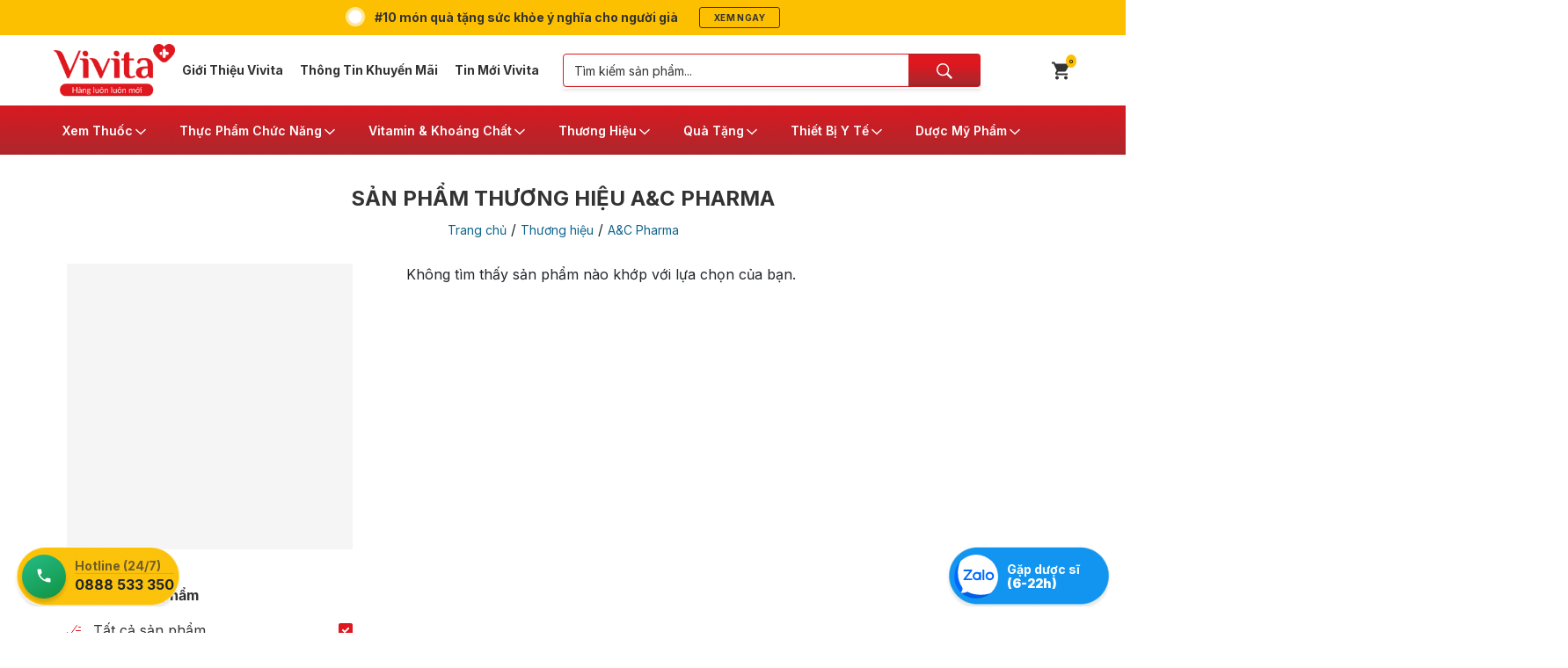

--- FILE ---
content_type: text/html; charset=UTF-8
request_url: https://vivita.vn/thuong-hieu/ac-pharma
body_size: 40947
content:
<!doctype html>
<html lang="vi">
<head>
    <link rel="preconnect" href="https://fonts.googleapis.com">
    <link rel="preconnect" href="https://fonts.gstatic.com" crossorigin>
    <link href="https://fonts.googleapis.com/css2?family=Montserrat:ital,wght@0,100..900;1,100..900&display=swap" rel="stylesheet">
    <meta charset="UTF-8">
    <meta name="viewport" content="width=device-width, initial-scale=1">
    <link rel="profile" href="https://gmpg.org/xfn/11">
    <link rel="apple-touch-icon" sizes="180x180" href="/apple-touch-icon.png">
    <link rel="icon" type="image/png" sizes="32x32" href="/favicon-32x32.png">
    <link rel="icon" type="image/png" sizes="16x16" href="/favicon-16x16.png">
    <link rel="manifest" href="/site.webmanifest">
    <link rel="mask-icon" href="/safari-pinned-tab.svg" color="#5bbad5">
    <meta name="msapplication-TileColor" content="#da532c">
    <meta name="theme-color" content="#ffffff">
    <meta name='robots' content='index, follow, max-image-preview:large, max-snippet:-1, max-video-preview:-1' />

	<!-- This site is optimized with the Yoast SEO plugin v25.6 - https://yoast.com/wordpress/plugins/seo/ -->
	<title>A&amp;C Pharma - Nhà Thuốc Vivita</title>
	<link rel="canonical" href="https://vivita.vn/thuong-hieu/ac-pharma" />
	<meta property="og:locale" content="vi_VN" />
	<meta property="og:type" content="article" />
	<meta property="og:title" content="A&amp;C Pharma - Nhà Thuốc Vivita" />
	<meta property="og:url" content="https://vivita.vn/thuong-hieu/ac-pharma" />
	<meta property="og:site_name" content="Nhà Thuốc Vivita" />
	<meta name="twitter:card" content="summary_large_image" />
	<script type="application/ld+json" class="yoast-schema-graph">{"@context":"https://schema.org","@graph":[{"@type":"CollectionPage","@id":"https://vivita.vn/thuong-hieu/ac-pharma","url":"https://vivita.vn/thuong-hieu/ac-pharma","name":"A&amp;C Pharma - Nhà Thuốc Vivita","isPartOf":{"@id":"https://vivita.vn/#website"},"breadcrumb":{"@id":"https://vivita.vn/thuong-hieu/ac-pharma#breadcrumb"},"inLanguage":"vi"},{"@type":"BreadcrumbList","@id":"https://vivita.vn/thuong-hieu/ac-pharma#breadcrumb","itemListElement":[{"@type":"ListItem","position":1,"name":"Trang chủ","item":"https://vivita.vn/"},{"@type":"ListItem","position":2,"name":"A&amp;C Pharma"}]},{"@type":"WebSite","@id":"https://vivita.vn/#website","url":"https://vivita.vn/","name":"Nhà Thuốc Vivita","description":"Hàng Mới Chính Hãng - An Tâm Chất Lượng","potentialAction":[{"@type":"SearchAction","target":{"@type":"EntryPoint","urlTemplate":"https://vivita.vn/?s={search_term_string}"},"query-input":{"@type":"PropertyValueSpecification","valueRequired":true,"valueName":"search_term_string"}}],"inLanguage":"vi"}]}</script>
	<!-- / Yoast SEO plugin. -->


<link rel='dns-prefetch' href='//fonts.googleapis.com' />
<link rel='dns-prefetch' href='//cdnjs.cloudflare.com' />
<link rel="alternate" type="application/rss+xml" title="Dòng thông tin Nhà Thuốc Vivita &raquo;" href="https://vivita.vn/feed" />
<link rel="alternate" type="application/rss+xml" title="Nhà Thuốc Vivita &raquo; Dòng bình luận" href="https://vivita.vn/comments/feed" />
<link rel="alternate" type="application/rss+xml" title="Nguồn cấp Nhà Thuốc Vivita &raquo; A&amp;C Pharma Thương Hiệu" href="https://vivita.vn/thuong-hieu/ac-pharma/feed" />

<style id='classic-theme-styles-inline-css' type='text/css'>
/*! This file is auto-generated */
.wp-block-button__link{color:#fff;background-color:#32373c;border-radius:9999px;box-shadow:none;text-decoration:none;padding:calc(.667em + 2px) calc(1.333em + 2px);font-size:1.125em}.wp-block-file__button{background:#32373c;color:#fff;text-decoration:none}
</style>
<style id='global-styles-inline-css' type='text/css'>
:root{--wp--preset--aspect-ratio--square: 1;--wp--preset--aspect-ratio--4-3: 4/3;--wp--preset--aspect-ratio--3-4: 3/4;--wp--preset--aspect-ratio--3-2: 3/2;--wp--preset--aspect-ratio--2-3: 2/3;--wp--preset--aspect-ratio--16-9: 16/9;--wp--preset--aspect-ratio--9-16: 9/16;--wp--preset--color--black: #000000;--wp--preset--color--cyan-bluish-gray: #abb8c3;--wp--preset--color--white: #ffffff;--wp--preset--color--pale-pink: #f78da7;--wp--preset--color--vivid-red: #cf2e2e;--wp--preset--color--luminous-vivid-orange: #ff6900;--wp--preset--color--luminous-vivid-amber: #fcb900;--wp--preset--color--light-green-cyan: #7bdcb5;--wp--preset--color--vivid-green-cyan: #00d084;--wp--preset--color--pale-cyan-blue: #8ed1fc;--wp--preset--color--vivid-cyan-blue: #0693e3;--wp--preset--color--vivid-purple: #9b51e0;--wp--preset--gradient--vivid-cyan-blue-to-vivid-purple: linear-gradient(135deg,rgba(6,147,227,1) 0%,rgb(155,81,224) 100%);--wp--preset--gradient--light-green-cyan-to-vivid-green-cyan: linear-gradient(135deg,rgb(122,220,180) 0%,rgb(0,208,130) 100%);--wp--preset--gradient--luminous-vivid-amber-to-luminous-vivid-orange: linear-gradient(135deg,rgba(252,185,0,1) 0%,rgba(255,105,0,1) 100%);--wp--preset--gradient--luminous-vivid-orange-to-vivid-red: linear-gradient(135deg,rgba(255,105,0,1) 0%,rgb(207,46,46) 100%);--wp--preset--gradient--very-light-gray-to-cyan-bluish-gray: linear-gradient(135deg,rgb(238,238,238) 0%,rgb(169,184,195) 100%);--wp--preset--gradient--cool-to-warm-spectrum: linear-gradient(135deg,rgb(74,234,220) 0%,rgb(151,120,209) 20%,rgb(207,42,186) 40%,rgb(238,44,130) 60%,rgb(251,105,98) 80%,rgb(254,248,76) 100%);--wp--preset--gradient--blush-light-purple: linear-gradient(135deg,rgb(255,206,236) 0%,rgb(152,150,240) 100%);--wp--preset--gradient--blush-bordeaux: linear-gradient(135deg,rgb(254,205,165) 0%,rgb(254,45,45) 50%,rgb(107,0,62) 100%);--wp--preset--gradient--luminous-dusk: linear-gradient(135deg,rgb(255,203,112) 0%,rgb(199,81,192) 50%,rgb(65,88,208) 100%);--wp--preset--gradient--pale-ocean: linear-gradient(135deg,rgb(255,245,203) 0%,rgb(182,227,212) 50%,rgb(51,167,181) 100%);--wp--preset--gradient--electric-grass: linear-gradient(135deg,rgb(202,248,128) 0%,rgb(113,206,126) 100%);--wp--preset--gradient--midnight: linear-gradient(135deg,rgb(2,3,129) 0%,rgb(40,116,252) 100%);--wp--preset--font-size--small: 13px;--wp--preset--font-size--medium: 20px;--wp--preset--font-size--large: 36px;--wp--preset--font-size--x-large: 42px;--wp--preset--spacing--20: 0.44rem;--wp--preset--spacing--30: 0.67rem;--wp--preset--spacing--40: 1rem;--wp--preset--spacing--50: 1.5rem;--wp--preset--spacing--60: 2.25rem;--wp--preset--spacing--70: 3.38rem;--wp--preset--spacing--80: 5.06rem;--wp--preset--shadow--natural: 6px 6px 9px rgba(0, 0, 0, 0.2);--wp--preset--shadow--deep: 12px 12px 50px rgba(0, 0, 0, 0.4);--wp--preset--shadow--sharp: 6px 6px 0px rgba(0, 0, 0, 0.2);--wp--preset--shadow--outlined: 6px 6px 0px -3px rgba(255, 255, 255, 1), 6px 6px rgba(0, 0, 0, 1);--wp--preset--shadow--crisp: 6px 6px 0px rgba(0, 0, 0, 1);}:where(.is-layout-flex){gap: 0.5em;}:where(.is-layout-grid){gap: 0.5em;}body .is-layout-flex{display: flex;}.is-layout-flex{flex-wrap: wrap;align-items: center;}.is-layout-flex > :is(*, div){margin: 0;}body .is-layout-grid{display: grid;}.is-layout-grid > :is(*, div){margin: 0;}:where(.wp-block-columns.is-layout-flex){gap: 2em;}:where(.wp-block-columns.is-layout-grid){gap: 2em;}:where(.wp-block-post-template.is-layout-flex){gap: 1.25em;}:where(.wp-block-post-template.is-layout-grid){gap: 1.25em;}.has-black-color{color: var(--wp--preset--color--black) !important;}.has-cyan-bluish-gray-color{color: var(--wp--preset--color--cyan-bluish-gray) !important;}.has-white-color{color: var(--wp--preset--color--white) !important;}.has-pale-pink-color{color: var(--wp--preset--color--pale-pink) !important;}.has-vivid-red-color{color: var(--wp--preset--color--vivid-red) !important;}.has-luminous-vivid-orange-color{color: var(--wp--preset--color--luminous-vivid-orange) !important;}.has-luminous-vivid-amber-color{color: var(--wp--preset--color--luminous-vivid-amber) !important;}.has-light-green-cyan-color{color: var(--wp--preset--color--light-green-cyan) !important;}.has-vivid-green-cyan-color{color: var(--wp--preset--color--vivid-green-cyan) !important;}.has-pale-cyan-blue-color{color: var(--wp--preset--color--pale-cyan-blue) !important;}.has-vivid-cyan-blue-color{color: var(--wp--preset--color--vivid-cyan-blue) !important;}.has-vivid-purple-color{color: var(--wp--preset--color--vivid-purple) !important;}.has-black-background-color{background-color: var(--wp--preset--color--black) !important;}.has-cyan-bluish-gray-background-color{background-color: var(--wp--preset--color--cyan-bluish-gray) !important;}.has-white-background-color{background-color: var(--wp--preset--color--white) !important;}.has-pale-pink-background-color{background-color: var(--wp--preset--color--pale-pink) !important;}.has-vivid-red-background-color{background-color: var(--wp--preset--color--vivid-red) !important;}.has-luminous-vivid-orange-background-color{background-color: var(--wp--preset--color--luminous-vivid-orange) !important;}.has-luminous-vivid-amber-background-color{background-color: var(--wp--preset--color--luminous-vivid-amber) !important;}.has-light-green-cyan-background-color{background-color: var(--wp--preset--color--light-green-cyan) !important;}.has-vivid-green-cyan-background-color{background-color: var(--wp--preset--color--vivid-green-cyan) !important;}.has-pale-cyan-blue-background-color{background-color: var(--wp--preset--color--pale-cyan-blue) !important;}.has-vivid-cyan-blue-background-color{background-color: var(--wp--preset--color--vivid-cyan-blue) !important;}.has-vivid-purple-background-color{background-color: var(--wp--preset--color--vivid-purple) !important;}.has-black-border-color{border-color: var(--wp--preset--color--black) !important;}.has-cyan-bluish-gray-border-color{border-color: var(--wp--preset--color--cyan-bluish-gray) !important;}.has-white-border-color{border-color: var(--wp--preset--color--white) !important;}.has-pale-pink-border-color{border-color: var(--wp--preset--color--pale-pink) !important;}.has-vivid-red-border-color{border-color: var(--wp--preset--color--vivid-red) !important;}.has-luminous-vivid-orange-border-color{border-color: var(--wp--preset--color--luminous-vivid-orange) !important;}.has-luminous-vivid-amber-border-color{border-color: var(--wp--preset--color--luminous-vivid-amber) !important;}.has-light-green-cyan-border-color{border-color: var(--wp--preset--color--light-green-cyan) !important;}.has-vivid-green-cyan-border-color{border-color: var(--wp--preset--color--vivid-green-cyan) !important;}.has-pale-cyan-blue-border-color{border-color: var(--wp--preset--color--pale-cyan-blue) !important;}.has-vivid-cyan-blue-border-color{border-color: var(--wp--preset--color--vivid-cyan-blue) !important;}.has-vivid-purple-border-color{border-color: var(--wp--preset--color--vivid-purple) !important;}.has-vivid-cyan-blue-to-vivid-purple-gradient-background{background: var(--wp--preset--gradient--vivid-cyan-blue-to-vivid-purple) !important;}.has-light-green-cyan-to-vivid-green-cyan-gradient-background{background: var(--wp--preset--gradient--light-green-cyan-to-vivid-green-cyan) !important;}.has-luminous-vivid-amber-to-luminous-vivid-orange-gradient-background{background: var(--wp--preset--gradient--luminous-vivid-amber-to-luminous-vivid-orange) !important;}.has-luminous-vivid-orange-to-vivid-red-gradient-background{background: var(--wp--preset--gradient--luminous-vivid-orange-to-vivid-red) !important;}.has-very-light-gray-to-cyan-bluish-gray-gradient-background{background: var(--wp--preset--gradient--very-light-gray-to-cyan-bluish-gray) !important;}.has-cool-to-warm-spectrum-gradient-background{background: var(--wp--preset--gradient--cool-to-warm-spectrum) !important;}.has-blush-light-purple-gradient-background{background: var(--wp--preset--gradient--blush-light-purple) !important;}.has-blush-bordeaux-gradient-background{background: var(--wp--preset--gradient--blush-bordeaux) !important;}.has-luminous-dusk-gradient-background{background: var(--wp--preset--gradient--luminous-dusk) !important;}.has-pale-ocean-gradient-background{background: var(--wp--preset--gradient--pale-ocean) !important;}.has-electric-grass-gradient-background{background: var(--wp--preset--gradient--electric-grass) !important;}.has-midnight-gradient-background{background: var(--wp--preset--gradient--midnight) !important;}.has-small-font-size{font-size: var(--wp--preset--font-size--small) !important;}.has-medium-font-size{font-size: var(--wp--preset--font-size--medium) !important;}.has-large-font-size{font-size: var(--wp--preset--font-size--large) !important;}.has-x-large-font-size{font-size: var(--wp--preset--font-size--x-large) !important;}
:where(.wp-block-post-template.is-layout-flex){gap: 1.25em;}:where(.wp-block-post-template.is-layout-grid){gap: 1.25em;}
:where(.wp-block-columns.is-layout-flex){gap: 2em;}:where(.wp-block-columns.is-layout-grid){gap: 2em;}
:root :where(.wp-block-pullquote){font-size: 1.5em;line-height: 1.6;}
</style>
<link rel='stylesheet' id='hrw-css' href='https://vivita.vn/wp-content/plugins/call-now-icon-animate/css.css' type='text/css' media='' />
<link rel='stylesheet' id='ppress-frontend-css' href='https://vivita.vn/wp-content/plugins/wp-user-avatar/assets/css/frontend.min.css?ver=4.16.4' type='text/css' media='all' />
<link rel='stylesheet' id='ppress-flatpickr-css' href='https://vivita.vn/wp-content/plugins/wp-user-avatar/assets/flatpickr/flatpickr.min.css?ver=4.16.4' type='text/css' media='all' />
<link rel='stylesheet' id='ppress-select2-css' href='https://vivita.vn/wp-content/plugins/wp-user-avatar/assets/select2/select2.min.css?ver=6.8.3' type='text/css' media='all' />
<link rel='stylesheet' id='stsk-slick-carousel-css' href='https://vivita.vn/wp-content/themes/stsk2020/static/vendors/slick/slick.css?ver=6.8.3' type='text/css' media='all' />
<link crossorigin="anonymous" rel='stylesheet' id='theme-font-css' href='https://fonts.googleapis.com/css2?family=Inter%3Awght%40300%3B400%3B500%3B600%3B700%3B800%3B900&#038;display=swap&#038;ver=6.8.3' type='text/css' media='all' />
<link rel='stylesheet' id='stskfont-awesome-css' href='//cdnjs.cloudflare.com/ajax/libs/font-awesome/4.7.0/css/font-awesome.min.css?ver=6.8.3' type='text/css' media='all' />
<link rel='stylesheet' id='stsk-boostrap-css' href='https://vivita.vn/wp-content/themes/stsk2020/static/css/bootstrap.css?ver=6.8.3' type='text/css' media='all' />
<link rel='stylesheet' id='stsk-static-css' href='https://vivita.vn/wp-content/themes/stsk2020/static/css/main.css?ver=6.8.3' type='text/css' media='all' />
<link rel='stylesheet' id='stsk-product-css' href='https://vivita.vn/wp-content/themes/stsk2020/assets/css/product.css?20240401&#038;ver=6.8.3' type='text/css' media='all' />
<link rel='stylesheet' id='stsk-fix-css' href='https://vivita.vn/wp-content/themes/stsk2020/assets/css/fix.css?20240401&#038;ver=6.8.3' type='text/css' media='all' />
<link rel='stylesheet' id='stsk-theme-css' href='https://vivita.vn/wp-content/themes/stsk2020/assets/css/theme.fix.css?20240401&#038;ver=6.8.3' type='text/css' media='all' />
<link rel='stylesheet' id='vivita-color-css' href='https://vivita.vn/wp-content/themes/stsk2020/assets/css/vivita_color.css?20240401&#038;ver=6.8.3' type='text/css' media='all' />
<link rel='stylesheet' id='vivita-menu-css' href='https://vivita.vn/wp-content/themes/stsk2020/assets/css/vivita_menu.css?20240401&#038;ver=6.8.3' type='text/css' media='all' />
<link rel='stylesheet' id='vivita-fix-2023-css' href='https://vivita.vn/wp-content/themes/stsk2020/assets/css/vivita_fix_2023.css?20240401&#038;ver=6.8.3' type='text/css' media='all' />
<link rel='stylesheet' id='vivita-fix-2024-css' href='https://vivita.vn/wp-content/themes/stsk2020/assets/css/vivita_fix_2024.css?20240401&#038;ver=6.8.3' type='text/css' media='all' />
<link rel='stylesheet' id='jet-menu-public-styles-css' href='https://vivita.vn/wp-content/plugins/jet-menu/assets/public/css/public.css?ver=2.4.13' type='text/css' media='all' />
<link rel='stylesheet' id='stsk-1-css' href='https://vivita.vn/wp-content/themes/stsk2020/static/css/stsk-1.css?ver=6.8.3' type='text/css' media='all' />
<link rel='stylesheet' id='stsk-phone-css' href='https://vivita.vn/wp-content/themes/stsk2020/static/css/phone.css?ver=6.8.3' type='text/css' media='screen and (max-width: 767px)' />
<link rel='stylesheet' id='stsk-none-phone-css' href='https://vivita.vn/wp-content/themes/stsk2020/static/css/non-phone.css?ver=6.8.3' type='text/css' media='screen and (min-width: 768px)' />
<script type="text/javascript" id="jquery-core-js-extra">
/* <![CDATA[ */
var STSK_THEME = {"theme_url":"https:\/\/vivita.vn\/wp-content\/themes\/stsk2020","static_url":"https:\/\/vivita.vn\/wp-content\/themes\/stsk2020\/static","assets_url":"https:\/\/vivita.vn\/wp-content\/themes\/stsk2020\/assets","ajax_url":"https:\/\/vivita.vn\/wp-admin\/admin-ajax.php","rest_url":{"load_posts":"https:\/\/vivita.vn\/wp-json\/vivita\/v1\/load-posts"}};
var STSK = {"static_url":"https:\/\/vivita.vn\/wp-content\/themes\/stsk2020\/static","context":["not-home"],"post_id":""};
/* ]]> */
</script>
<script type="text/javascript" src="https://vivita.vn/wp-includes/js/jquery/jquery.min.js?ver=3.7.1" id="jquery-core-js"></script>
<script type="text/javascript" src="https://vivita.vn/wp-includes/js/jquery/jquery-migrate.min.js?ver=3.4.1" id="jquery-migrate-js"></script>
<script type="text/javascript" src="https://vivita.vn/wp-content/plugins/woocommerce/assets/js/jquery-blockui/jquery.blockUI.min.js?ver=2.7.0-wc.10.0.4" id="jquery-blockui-js" defer="defer" data-wp-strategy="defer"></script>
<script type="text/javascript" id="wc-add-to-cart-js-extra">
/* <![CDATA[ */
var wc_add_to_cart_params = {"ajax_url":"\/wp-admin\/admin-ajax.php","wc_ajax_url":"\/?wc-ajax=%%endpoint%%","i18n_view_cart":"Xem gi\u1ecf h\u00e0ng","cart_url":"https:\/\/vivita.vn\/checkout","is_cart":"","cart_redirect_after_add":"yes"};
/* ]]> */
</script>
<script type="text/javascript" src="https://vivita.vn/wp-content/plugins/woocommerce/assets/js/frontend/add-to-cart.min.js?ver=10.0.4" id="wc-add-to-cart-js" defer="defer" data-wp-strategy="defer"></script>
<script type="text/javascript" src="https://vivita.vn/wp-content/plugins/woocommerce/assets/js/js-cookie/js.cookie.min.js?ver=2.1.4-wc.10.0.4" id="js-cookie-js" defer="defer" data-wp-strategy="defer"></script>
<script type="text/javascript" id="woocommerce-js-extra">
/* <![CDATA[ */
var woocommerce_params = {"ajax_url":"\/wp-admin\/admin-ajax.php","wc_ajax_url":"\/?wc-ajax=%%endpoint%%","i18n_password_show":"Hi\u1ec3n th\u1ecb m\u1eadt kh\u1ea9u","i18n_password_hide":"\u1ea8n m\u1eadt kh\u1ea9u"};
/* ]]> */
</script>
<script type="text/javascript" src="https://vivita.vn/wp-content/plugins/woocommerce/assets/js/frontend/woocommerce.min.js?ver=10.0.4" id="woocommerce-js" defer="defer" data-wp-strategy="defer"></script>
<script type="text/javascript" src="https://vivita.vn/wp-content/plugins/wp-user-avatar/assets/flatpickr/flatpickr.min.js?ver=4.16.4" id="ppress-flatpickr-js"></script>
<script type="text/javascript" src="https://vivita.vn/wp-content/plugins/wp-user-avatar/assets/select2/select2.min.js?ver=4.16.4" id="ppress-select2-js"></script>
<script type="text/javascript" id="jquery-cookie-js-extra">
/* <![CDATA[ */
var affwp_scripts = {"ajaxurl":"https:\/\/vivita.vn\/wp-admin\/admin-ajax.php"};
/* ]]> */
</script>
<script type="text/javascript" src="https://vivita.vn/wp-content/plugins/woocommerce/assets/js/jquery-cookie/jquery.cookie.min.js?ver=1.4.1-wc.10.0.4" id="jquery-cookie-js" data-wp-strategy="defer"></script>
<script type="text/javascript" id="affwp-tracking-js-extra">
/* <![CDATA[ */
var affwp_debug_vars = {"integrations":{"woocommerce":"WooCommerce"},"version":"2.6.7","currency":"VND"};
/* ]]> */
</script>
<script type="text/javascript" src="https://vivita.vn/wp-content/plugins/affiliate-wp/assets/js/tracking.min.js?ver=2.6.7" id="affwp-tracking-js"></script>
<script type="text/javascript" id="awdr-main-js-extra">
/* <![CDATA[ */
var awdr_params = {"ajaxurl":"https:\/\/vivita.vn\/wp-admin\/admin-ajax.php","enable_update_price_with_qty":"show_when_matched","custom_target_simple_product":"","custom_target_variable_product":"","js_init_trigger":""};
/* ]]> */
</script>
<script type="text/javascript" src="https://vivita.vn/wp-content/plugins/woo-discount-rules/v2/Assets/Js/site_main.js?ver=6.8.3" id="awdr-main-js"></script>
<script type="text/javascript" src="https://vivita.vn/wp-content/plugins/woo-discount-rules/v2/Assets/Js/awdr-dynamic-price.js?ver=6.8.3" id="awdr-dynamic-price-js"></script>
<script type="text/javascript" src="https://vivita.vn/wp-content/themes/stsk2020/includes/quick-checkout/js/quick-checkout.js?ver=6.8.3" id="vtm_wqc-js"></script>
<script type="text/javascript" src="https://vivita.vn/wp-content/themes/stsk2020/static/vendors/slick/slick.min.js?ver=6.8.3" id="stsk-slick-carousel-js"></script>
<script type="text/javascript" src="https://vivita.vn/wp-content/themes/stsk2020/static/js/stsk.js?ver=6.8.3" id="stsk-js"></script>
<script type="text/javascript" src="https://vivita.vn/wp-content/plugins/woo-discount-rules-pro/Assets/Js/awdr_pro.js?ver=2.3.1" id="woo_discount_pro_script-js"></script>
<link rel="https://api.w.org/" href="https://vivita.vn/wp-json/" /><link rel="EditURI" type="application/rsd+xml" title="RSD" href="https://vivita.vn/xmlrpc.php?rsd" />
<meta name="generator" content="WordPress 6.8.3" />
<meta name="generator" content="WooCommerce 10.0.4" />
<!-- organization Schema optimized by Schema Pro --><script type="application/ld+json">{"@context":"https:\/\/schema.org","@type":"MedicalOrganization","name":"Si\u00eau Th\u1ecb S\u1ed1ng Kho\u1ebb","url":"https:\/\/vivita.vn","logo":{"@type":"ImageObject","url":"https:\/\/vivita.cdn.vccloud.vn\/wp-content\/uploads\/2020\/11\/Vivita-Logo-17112020-red-2.png","width":291,"height":139},"sameAs":["https:\/\/www.facebook.com\/vivitapharmacy","https:\/\/x.com\/vivita45152971","https:\/\/www.instagram.com\/sieuthisongkhoevivita\/","https:\/\/www.youtube.com\/channel\/UCAB8maFP2zfN1rVor6n14Hg","https:\/\/www.linkedin.com\/in\/nhathuocvivita\/","https:\/\/soundcloud.com\/nhathuocvivita","https:\/\/www.tumblr.com\/nhathuocvivita"]}</script><!-- / organization Schema optimized by Schema Pro --><!-- site-navigation-element Schema optimized by Schema Pro --><script type="application/ld+json">{"@context":"https:\/\/schema.org","@graph":[{"@context":"https:\/\/schema.org","@type":"SiteNavigationElement","id":"site-navigation","name":"Xem Thu\u1ed1c","url":"https:\/\/vivita.vn\/thuoc"},{"@context":"https:\/\/schema.org","@type":"SiteNavigationElement","id":"site-navigation","name":"Th\u1ef1c Ph\u1ea9m Ch\u1ee9c N\u0103ng","url":"https:\/\/vivita.vn\/thuc-pham-chuc-nang"},{"@context":"https:\/\/schema.org","@type":"SiteNavigationElement","id":"site-navigation","name":"Vitamin & Kho\u00e1ng Ch\u1ea5t","url":"https:\/\/vivita.vn\/thuc-pham-bo-sung"},{"@context":"https:\/\/schema.org","@type":"SiteNavigationElement","id":"site-navigation","name":"Th\u01b0\u01a1ng Hi\u1ec7u","url":"#"},{"@context":"https:\/\/schema.org","@type":"SiteNavigationElement","id":"site-navigation","name":"Qu\u00e0 T\u1eb7ng","url":"https:\/\/vivita.vn\/qua-tang-suc-khoe"},{"@context":"https:\/\/schema.org","@type":"SiteNavigationElement","id":"site-navigation","name":"Qu\u00e0 Ch\u00fac Th\u1ecd","url":"https:\/\/vivita.vn\/qua-chuc-tho"},{"@context":"https:\/\/schema.org","@type":"SiteNavigationElement","id":"site-navigation","name":"Qu\u00e0 Th\u1ea3o D\u01b0\u1ee3c Qu\u00fd","url":"https:\/\/vivita.vn\/thao-duoc-quy"},{"@context":"https:\/\/schema.org","@type":"SiteNavigationElement","id":"site-navigation","name":"Thi\u1ebft B\u1ecb Y T\u1ebf","url":"https:\/\/vivita.vn\/thiet-bi-y-te"},{"@context":"https:\/\/schema.org","@type":"SiteNavigationElement","id":"site-navigation","name":"M\u00e1y \u0110o \u0110\u01b0\u1eddng Huy\u1ebft","url":"https:\/\/vivita.vn\/may-do-duong-huyet"},{"@context":"https:\/\/schema.org","@type":"SiteNavigationElement","id":"site-navigation","name":"M\u00e1y \u0110o Huy\u1ebft \u00c1p","url":"https:\/\/vivita.vn\/may-do-huyet-ap"},{"@context":"https:\/\/schema.org","@type":"SiteNavigationElement","id":"site-navigation","name":"Nhi\u1ec7t K\u1ebf","url":"https:\/\/vivita.vn\/nhiet-ke"},{"@context":"https:\/\/schema.org","@type":"SiteNavigationElement","id":"site-navigation","name":"Thi\u1ebft B\u1ecb Y T\u1ebf Kh\u00e1c","url":"https:\/\/vivita.vn\/thiet-bi-y-te-khac"},{"@context":"https:\/\/schema.org","@type":"SiteNavigationElement","id":"site-navigation","name":"D\u01b0\u1ee3c M\u1ef9 Ph\u1ea9m","url":"https:\/\/vivita.vn\/duoc-my-pham"},{"@context":"https:\/\/schema.org","@type":"SiteNavigationElement","id":"site-navigation","name":"Ch\u0103m S\u00f3c Da M\u1eb7t","url":"https:\/\/vivita.vn\/cham-soc-da-mat"},{"@context":"https:\/\/schema.org","@type":"SiteNavigationElement","id":"site-navigation","name":"Ch\u0103m S\u00f3c T\u00f3c & Da \u0110\u1ea7u","url":"https:\/\/vivita.vn\/cham-soc-toc"},{"@context":"https:\/\/schema.org","@type":"SiteNavigationElement","id":"site-navigation","name":"Ch\u0103m S\u00f3c C\u01a1 Th\u1ec3","url":"https:\/\/vivita.vn\/cham-soc-co-the"}]}</script><!-- / site-navigation-element Schema optimized by Schema Pro --><!-- sitelink-search-box Schema optimized by Schema Pro --><script type="application/ld+json">{"@context":"https:\/\/schema.org","@type":"WebSite","name":"Si\u00eau Th\u1ecb S\u1ed1ng Kho\u1ebb","url":"https:\/\/vivita.vn","potentialAction":[{"@type":"SearchAction","target":"https:\/\/vivita.vn\/?s={search_term_string}","query-input":"required name=search_term_string"}]}</script><!-- / sitelink-search-box Schema optimized by Schema Pro --><!-- breadcrumb Schema optimized by Schema Pro --><script type="application/ld+json">{"@context":"https:\/\/schema.org","@type":"BreadcrumbList","itemListElement":[{"@type":"ListItem","position":1,"item":{"@id":"https:\/\/vivita.vn\/","name":"Home"}},{"@type":"ListItem","position":2,"item":{"@id":"https:\/\/vivita.vn\/thuong-hieu\/ac-pharma","name":"A&amp;C Pharma"}}]}</script><!-- / breadcrumb Schema optimized by Schema Pro -->		<script type="text/javascript">
		var AFFWP = AFFWP || {};
		AFFWP.referral_var = 'ref';
		AFFWP.expiration = 15;
		AFFWP.debug = 0;


		AFFWP.referral_credit_last = 0;
		</script>
<!-- Google site verification - Google for WooCommerce -->
<meta name="google-site-verification" content="RJu4gsbIm9Kz36L6yOLZmXXhaMnv0l3oCLBv-kAqVcU" />
<link rel="preload" fetchpriority="high" as="image" href="https://vivita.cdn.vccloud.vn/wp-content/uploads/2025/08/khung-chung-0825.png"><link rel="preload" fetchpriority="high" as="image" href="https://vivita.cdn.vccloud.vn/wp-content/uploads/2023/05/khung_vitamin_02.png"><link rel="preload" fetchpriority="high" as="image" href="https://vivita.cdn.vccloud.vn/wp-content/uploads/2023/05/khung_thuoc_01.png"><style>.product-review div.vivita_default_frame.product:after,.product-review .slick-dots li div.vivita_default_frame:after,div.vivita_default_frame > a > .image:after {
            position: absolute;
            top: 0; left: 0;
            width: 100%; height: 100%;
            content: "";
            background-image: url("https://vivita.cdn.vccloud.vn/wp-content/uploads/2025/08/khung-chung-0825.png");
            background-position: center;
            background-size: cover;
        }.product-review div.product_cat-thuc-pham-bo-sung.product:after,.product-review .slick-dots li div.product_cat-thuc-pham-bo-sung:after,div.product_cat-thuc-pham-bo-sung> a > .image:after{
                background-image: url("https://vivita.cdn.vccloud.vn/wp-content/uploads/2023/05/khung_vitamin_02.png");
            }.product-review div.product_cat-thuoc.product:after,.product-review .slick-dots li div.product_cat-thuoc:after,div.product_cat-thuoc> a > .image:after{
                background-image: url("https://vivita.cdn.vccloud.vn/wp-content/uploads/2023/05/khung_thuoc_01.png");
            }</style>	<noscript><style>.woocommerce-product-gallery{ opacity: 1 !important; }</style></noscript>
	<meta name="generator" content="Elementor 3.31.1; features: additional_custom_breakpoints, e_element_cache; settings: css_print_method-external, google_font-enabled, font_display-auto">
			<style>
				.e-con.e-parent:nth-of-type(n+4):not(.e-lazyloaded):not(.e-no-lazyload),
				.e-con.e-parent:nth-of-type(n+4):not(.e-lazyloaded):not(.e-no-lazyload) * {
					background-image: none !important;
				}
				@media screen and (max-height: 1024px) {
					.e-con.e-parent:nth-of-type(n+3):not(.e-lazyloaded):not(.e-no-lazyload),
					.e-con.e-parent:nth-of-type(n+3):not(.e-lazyloaded):not(.e-no-lazyload) * {
						background-image: none !important;
					}
				}
				@media screen and (max-height: 640px) {
					.e-con.e-parent:nth-of-type(n+2):not(.e-lazyloaded):not(.e-no-lazyload),
					.e-con.e-parent:nth-of-type(n+2):not(.e-lazyloaded):not(.e-no-lazyload) * {
						background-image: none !important;
					}
				}
			</style>
			<!-- Hiện không có phiên bản amphtml nào cho URL này. --><link rel="icon" href="https://vivita.cdn.vccloud.vn/wp-content/uploads/2020/01/cropped-Favicon-32x32.png" sizes="32x32" />
<link rel="icon" href="https://vivita.cdn.vccloud.vn/wp-content/uploads/2020/01/cropped-Favicon-192x192.png" sizes="192x192" />
<link rel="apple-touch-icon" href="https://vivita.cdn.vccloud.vn/wp-content/uploads/2020/01/cropped-Favicon-180x180.png" />
<meta name="msapplication-TileImage" content="https://vivita.cdn.vccloud.vn/wp-content/uploads/2020/01/cropped-Favicon-270x270.png" />
		<style type="text/css" id="wp-custom-css">
			@media screen and (min-width:768.5px){.navbar-a .container,.top-header .container{padding-left:0!important;padding-right:0!important}}@media screen and (max-width:768.5px){.top-header .container{padding-left:15px!important;padding-right:15px!important}.news-block .h1-title{color:#df171f}}.product-detail ol,.product-detail ul{margin-bottom:1rem}.mega-menu-child{height:100%}body,html{font-family:Inter,sans-serif}ul.toc_list>li>a{font-weight:700!important}.toc_number:after{content:'.'}.jet-sub-menu a:hover{color:#df171f}.navbar-a .mega-menu{padding:30px}
.top-header .logo.d-none {padding:10px 0}
.product-detail-content h1,
.product-detail-content h4,
.product-detail-content h5,
.product-detail-content h6 {
    font-weight: initial
}

.product-detail-content h2,
.product-detail-content h3,
.news-detail-content h2,
.news-detail-content h3 {
    font-weight: bold;
}

.store-list .store-item {
	border-color: #CFCFCF;
}

.bg-blue-2, .bg-blue {
    background-color: #df171f;
}

@media screen and (max-width: 567.5px) {
.product-review .slick-dots {
    justify-content: normal;
}
}

.mega-menu {
	min-height: 420px;
}

.mega-menu-child {
	min-height: 360px;
}

.quyen-loi-block-title {color:#fff!important}

@media (max-width: 560px) {
	.related.products .products .row,
		.home .product-list.container-fluid .row {
			overflow-y: hidden;
	}
}
a:not([href*="vivita.vn"]) {
	word-break: break-all;
}

a[href^="#"] {
	word-break: normal;
}

.footer .min-w30 {
    min-width: 18px;
    display: inline-block;
}

.footer .widget {
    margin-bottom: 30px;
}

.woocommerce-breadcrumb span,.woocommerce-breadcrumb a {
    font-style: normal;
    font-weight: 400;
    font-size: 14px;
    line-height: 24px;
    color: #0f648d!important
}

.woocommerce-breadcrumb i {
    margin: 0 8px;
    color: #000
}
.thong-tin-duoc-si {
	  border: 1px solid #df171f;
    border-radius: 8px;
}

.desktop-menu .menu-item-has-children .sub-menu {
	visibility: visible !important;
	opacity: 1 !important;
	display: none;
}

.desktop-menu .menu-item-has-children:hover > .sub-menu {
	visibility: visible !important;
	opacity: 1 !important;
	display: block;
}

[for="billing_email"] .required {
	display: none;
}

.news-detail-content h4, .news-detail-content h4 strong, .news-detail-content h4 b,
.product-detail-content h4, .product-detail-content h4 strong, .product-detail-content h4 b {
	font-weight: normal;
}

#toc_container p.toc_title+ul.toc_list {
    margin-top: 5px !important;
}

#toc_container span.toc_toggle a {
    padding: 0px!important;
}

#toc_container {
    padding: 1rem 1rem !important;
}

.widget_media_image img {
	width: 100%;
	height: auto !important;
}

.vivita-main-menu .jet-menu .jet-menu-item:not(:last-child) {
    margin-right: 10px;
}

.quyen_loi_khach_hang .title-block h3 {
		padding: 12px 5px !important;
}

.quyen_loi_khach_hang .inner {
    padding: 20px 20px 0;
}

@media (max-width: 575.5px){
.form-row-wide .custom-checkbox .h3-title {
    font-size: 11px;
}

.h3-title, h3 {
    line-height: 1.5em;
}
.woocommerce-billing-fields {
    padding: 6px 6px 0px 6px;
}
.checkout-method ul {
    padding: 6px;
}
h5 {
    line-height: 1.5em;
}
.cart-item-gift .gift {
    margin: 0px;
}
.h4-title, h4 {
    font-size: 15px;
}
}

.product-stars-sales .h6-title img {
    object-fit: fill !important;
}

.like-btn [data-like-cmt]:hover .fa {
	color: #df171f !important;
}

.pp_social, .aiosrs-rating-wrap {
	display: none !important;
}		</style>
		            <!-- Google Tag Manager -->
        <script>
            if (navigator.userAgent.indexOf('Chrome-Lighthouse') < 0){
                (function(w,d,s,l,i){w[l]=w[l]||[];w[l].push({'gtm.start':
                new Date().getTime(),event:'gtm.js'});var f=d.getElementsByTagName(s)[0],
                j=d.createElement(s),dl=l!='dataLayer'?'&l='+l:'';j.async=true;j.src=
                'https://www.googletagmanager.com/gtm.js?id='+i+dl;f.parentNode.insertBefore(j,f);
                })(window,document,'script','dataLayer','GTM-597MHK7');
            }
        </script>
        <!-- End Google Tag Manager -->
        </head>
<body data-rsssl=1 class="archive tax-pa_thuong-hieu term-ac-pharma term-8089 wp-theme-stsk2020 theme-stsk2020 woocommerce woocommerce-page woocommerce-no-js wp-schema-pro-1.7.0 has-top-promotion sticky-end jet-mega-menu-location elementor-default elementor-kit-17812">
            <!-- Google Tag Manager (noscript) -->
        <noscript><iframe src="https://www.googletagmanager.com/ns.html?id=GTM-597MHK7"
                        height="0" width="0" style="display:none;visibility:hidden"></iframe></noscript>
        <!-- End Google Tag Manager (noscript) -->
        <div class="top-ads">
        <div class="container-1 d-flex justify-content-center position-relative">
            <div class="w-100 d-flex align-content-center justify-content-between">
                <div class="d-flex align-content-center justify-content-center stsk-md-mr-2">
                    <div class="ic-dots mr-2"></div>
                    <p class="mb-0 text-gray-1 stsk-fs-1_25 stsk-sm-fs-1_75">
                        <strong> #10 món quà tặng sức khỏe ý nghĩa cho người già</strong>
                    </p>
                </div>
                <a href="https://vivita.vn/mon-qua-suc-khoe-cho-nguoi-gia.html" class="ml-2 btn btn-a small stretched-link">
                    Xem ngay
                </a>
            </div>
        </div>
    </div>
    <div class="top-header bg-white js-sticky">
    <div class="container flex-wrap d-flex justify-content-between align-items-center">
        <div class="d-flex align-items-center">
            <div class="menu-icon menu-icon-mobile mr-4" style="display:none" onclick="toggleMenu(this)">
                <span class="bar-1 stsk-transition-04"></span>
                <span class="bar-2 stsk-transition-04"></span>
                <span class="bar-3 stsk-transition-04"></span>
            </div>
            <script>
                function toggleMenu(x) {
                    x.classList.toggle("changed-to-x");
                    var body = document.getElementsByTagName('body')[0]
                    body.classList.toggle('stsk-lock');
                    body.classList.toggle('stsk-mobile-active');
                }
            </script>
                            <a class="logo d-none d-sm-block" href="https://vivita.vn">
                    <img src="[data-uri]" alt="">
                </a>
                        </div>
        <a class="logo d-block d-sm-none" href="https://vivita.vn">
            <img src="[data-uri]" alt="">
        </a>
        <div class="menu">
            <div class="menu-content">
                <div class="menu-menu-1-o-dau-trang-container"><ul id="menu-menu-1-o-dau-trang" class="p-0 m-0 list-unstyled d-flex align-items-center desktop-menu"><li id="menu-item-116571" class="menu-item menu-item-type-post_type menu-item-object-page menu-item-has-children menu-item-116571"><a href="https://vivita.vn/gioi-thieu-vivita-pharmacy">Giới Thiệu Vivita</a>
<ul class="sub-menu">
	<li id="menu-item-111231" class="menu-item menu-item-type-post_type menu-item-object-page menu-item-111231"><a href="https://vivita.vn/danh-sach-cua-hang">Hệ Thống Cửa Hàng</a></li>
	<li id="menu-item-111229" class="menu-item menu-item-type-post_type menu-item-object-page menu-item-111229"><a href="https://vivita.vn/duoc-si-lam-viec-tai-nha-thuoc-vivita">Giới Thiệu Dược Sĩ</a></li>
	<li id="menu-item-111228" class="menu-item menu-item-type-post_type menu-item-object-page menu-item-111228"><a href="https://vivita.vn/dat-hang-tai-nha-giao-thuoc-thuc-pham-chuc-nang-online-tai-nha-thuoc-vivita">Hướng Dẫn Mua Online</a></li>
</ul>
</li>
<li id="menu-item-133718" class="menu-item menu-item-type-taxonomy menu-item-object-category menu-item-133718"><a href="https://vivita.vn/category/tin-khuyen-mai">Thông Tin Khuyến Mãi</a></li>
<li id="menu-item-187554" class="menu-item menu-item-type-custom menu-item-object-custom menu-item-has-children menu-item-187554"><a href="https://vivita.vn/bai-viet">Tin Mới Vivita</a>
<ul class="sub-menu">
	<li id="menu-item-133716" class="menu-item menu-item-type-taxonomy menu-item-object-category menu-item-133716"><a href="https://vivita.vn/category/phong-va-tri-benh">Phòng Và Trị Bệnh</a></li>
	<li id="menu-item-133723" class="menu-item menu-item-type-taxonomy menu-item-object-category menu-item-133723"><a href="https://vivita.vn/category/khoe-dep">Khỏe Đẹp</a></li>
	<li id="menu-item-133717" class="menu-item menu-item-type-taxonomy menu-item-object-category menu-item-133717"><a href="https://vivita.vn/category/cham-soc-suc-khoe/review-san-pham">Review Sản Phẩm</a></li>
	<li id="menu-item-133719" class="menu-item menu-item-type-taxonomy menu-item-object-category menu-item-133719"><a href="https://vivita.vn/category/tin-tuc-cong-ty">Hoạt Động Công Ty</a></li>
</ul>
</li>
</ul></div>            </div>
        </div>
        <div class="d-flex align-items-center position-relative search-wrapper">
            <div class="search mr-4">
                <div class="search__icon desktop">
                    <svg width="24" height="24" viewBox="0 0 24 24" fill="none" xmlns="http://www.w3.org/2000/svg">
                        <path d="M16.1484 13.9688C16.8516 12.8625 17.2641 11.55 17.2641 10.1391C17.2641 6.19688 14.0719 3 10.1344 3C6.19219 3 3 6.19688 3 10.1391C3 14.0813 6.19219 17.2781 10.1297 17.2781C11.5594 17.2781 12.8906 16.8563 14.0062 16.1344L14.3297 15.9094L19.4203 21L21 19.3922L15.9141 14.3016L16.1484 13.9688ZM14.1281 6.15C15.1922 7.21406 15.7781 8.62969 15.7781 10.1344C15.7781 11.6391 15.1922 13.0547 14.1281 14.1188C13.0641 15.1828 11.6484 15.7687 10.1437 15.7687C8.63906 15.7687 7.22344 15.1828 6.15937 14.1188C5.09531 13.0547 4.50937 11.6391 4.50937 10.1344C4.50937 8.62969 5.09531 7.21406 6.15937 6.15C7.22344 5.08594 8.63906 4.5 10.1437 4.5C11.6484 4.5 13.0641 5.08594 14.1281 6.15Z"
                              fill="#df171f"/>
                    </svg>
                </div>
                <div class="search__content desktop">
                    <form action="https://vivita.vn" method="get" autocomplete="off">
                        <div class="input-group max320">
                            <input required type="text" name="s" value=""
                                   class="form-control input-size-1 border-yellow search-field"
                                   placeholder="Tìm kiếm sản phẩm..."/>
                            <input type="hidden" name="post_type" value="product">
                            <div class="input-group-append">
                                <button class="btn btn-b">
                                    <svg width="24" height="24" viewBox="0 0 24 24" fill="none"
                                         xmlns="http://www.w3.org/2000/svg">
                                        <path d="M16.1484 13.9688C16.8516 12.8625 17.2641 11.55 17.2641 10.1391C17.2641 6.19688 14.0719 3 10.1344 3C6.19219 3 3 6.19688 3 10.1391C3 14.0813 6.19219 17.2781 10.1297 17.2781C11.5594 17.2781 12.8906 16.8563 14.0062 16.1344L14.3297 15.9094L19.4203 21L21 19.3922L15.9141 14.3016L16.1484 13.9688ZM14.1281 6.15C15.1922 7.21406 15.7781 8.62969 15.7781 10.1344C15.7781 11.6391 15.1922 13.0547 14.1281 14.1188C13.0641 15.1828 11.6484 15.7687 10.1437 15.7687C8.63906 15.7687 7.22344 15.1828 6.15937 14.1188C5.09531 13.0547 4.50937 11.6391 4.50937 10.1344C4.50937 8.62969 5.09531 7.21406 6.15937 6.15C7.22344 5.08594 8.63906 4.5 10.1437 4.5C11.6484 4.5 13.0641 5.08594 14.1281 6.15Z"
                                              fill="white"/>
                                    </svg>
                                </button>
                            </div>
                        </div>
                        <div id="search-live-results"></div>
                    </form>
                </div>
            </div>
                            <a href="https://vivita.vn/checkout" class="btn-cart position-relative">
                    <svg width="24" height="25" viewBox="0 0 24 25" fill="none" xmlns="http://www.w3.org/2000/svg">
                        <path d="M7 18.5C5.9 18.5 5.01 19.4 5.01 20.5C5.01 21.6 5.9 22.5 7 22.5C8.1 22.5 9 21.6 9 20.5C9 19.4 8.1 18.5 7 18.5ZM1 2.5V4.5H3L6.6 12.09L5.25 14.54C5.09 14.82 5 15.15 5 15.5C5 16.6 5.9 17.5 7 17.5H19V15.5H7.42C7.28 15.5 7.17 15.39 7.17 15.25L7.2 15.13L8.1 13.5H15.55C16.3 13.5 16.96 13.09 17.3 12.47L20.88 5.98C20.96 5.84 21 5.67 21 5.5C21 4.95 20.55 4.5 20 4.5H5.21L4.27 2.5H1ZM17 18.5C15.9 18.5 15.01 19.4 15.01 20.5C15.01 21.6 15.9 22.5 17 22.5C18.1 22.5 19 21.6 19 20.5C19 19.4 18.1 18.5 17 18.5Z"
                              fill="#333333"/>
                    </svg>
                    <span class="badge badge-yellow">0</span>
                </a>

                <div class="popup-added-cart position-absolute" style="display:none">
                    <p>
                        <svg width="24" height="24" viewBox="0 0 24 24" fill="none" xmlns="http://www.w3.org/2000/svg">
                            <g clip-path="url(#clip0)">
                                <path d="M12 0C9.62663 0 7.30655 0.703788 5.33316 2.02236C3.35977 3.34094 1.8217 5.21509 0.913451 7.4078C0.00519943 9.60051 -0.232441 12.0133 0.230582 14.3411C0.693605 16.6689 1.83649 18.8071 3.51472 20.4853C5.19295 22.1635 7.33115 23.3064 9.65892 23.7694C11.9867 24.2324 14.3995 23.9948 16.5922 23.0866C18.7849 22.1783 20.6591 20.6402 21.9776 18.6668C23.2962 16.6935 24 14.3734 24 12C23.9908 8.82024 22.7235 5.77336 20.4751 3.52492C18.2266 1.27648 15.1798 0.00923395 12 0V0ZM10 17.414L4.58601 12L6.00001 10.586L10 14.586L18 6.586L19.414 8L10 17.414Z"
                                      fill="#22B67E"/>
                            </g>
                            <defs>
                                <clipPath id="clip0">
                                    <rect width="24" height="24" fill="white"/>
                                </clipPath>
                            </defs>
                        </svg>

                        <span>Thêm vào giỏ hàng thành công</span>
                    </p>

                    <a href="https://vivita.vn/checkout" class="font-weight-bold btn-b w-100 btn text-uppercase">Xem
                        Giỏ Hàng</a>
                </div>
                    </div>
    </div>
</div>
<div class="d-none d-lg-block">
    <div class="navbar-a d-none d-sm-block flex-wrap mb30 vivita-main-menu-wrapper"
     style="background-image: url('https://vivita.cdn.vccloud.vn/wp-content/themes/stsk2020/assets/images/bg_red.png')">
    <div class="container">
        <ul class="list-unstyled vivita-main-menu">
            <div class="jet-mega-menu jet-mega-menu--layout-horizontal jet-mega-menu--sub-position-right jet-mega-menu--dropdown-layout-default jet-mega-menu--dropdown-position-right jet-mega-menu--animation-fade jet-mega-menu--location-wp-nav    " data-settings='{"menuId":5767,"menuUniqId":"69707dc314f2b","rollUp":false,"megaAjaxLoad":false,"layout":"horizontal","subEvent":"hover","mouseLeaveDelay":500,"subTrigger":"item","subPosition":"right","megaWidthType":"container","megaWidthSelector":"","breakpoint":"768","signatures":[]}'><div class="jet-mega-menu-toggle" role="button" tabindex="0" aria-label="Open/Close Menu"><div class="jet-mega-menu-toggle-icon jet-mega-menu-toggle-icon--default-state"><svg class="svg-icon" aria-hidden="true" role="img" focusable="false" width="20" height="20" viewBox="0 0 20 20" fill="none" xmlns="http://www.w3.org/2000/svg"><path d="M5 15H15V13H5V15ZM5 5V7H15V5H5ZM5 11H15V9H5V11Z" fill="currentColor"/></svg></div><div class="jet-mega-menu-toggle-icon jet-mega-menu-toggle-icon--opened-state"><svg class="svg-icon" aria-hidden="true" role="img" focusable="false" width="20" height="20" viewBox="0 0 20 20" fill="none" xmlns="http://www.w3.org/2000/svg"><path d="M14.95 6.46L11.41 10L14.95 13.54L13.54 14.95L10 11.42L6.47 14.95L5.05 13.53L8.58 10L5.05 6.47L6.47 5.05L10 8.58L13.54 5.05L14.95 6.46Z" fill="currentColor"/></svg></div></div><nav class="jet-mega-menu-container" aria-label="Main nav"><ul class="jet-mega-menu-list"><li id="jet-mega-menu-item-57967" class="jet-mega-menu-item jet-mega-menu-item-type-custom jet-mega-menu-item-object-custom jet-mega-menu-item--mega jet-mega-menu-item-has-children jet-mega-menu-item--top-level jet-mega-menu-item-57967"><div class="jet-mega-menu-item__inner" role="button" tabindex="0" aria-haspopup="true" aria-expanded="false" aria-label="Xem Thuốc"><a href="https://vivita.vn/thuoc" class="jet-mega-menu-item__link jet-mega-menu-item__link--top-level"><div class="jet-mega-menu-item__title"><div class="jet-mega-menu-item__label">Xem Thuốc</div></div></a><div class="jet-mega-menu-item__dropdown"><div><svg width="11" height="6" viewBox="0 0 11 6" fill="none" xmlns="http://www.w3.org/2000/svg">
<path d="M5.48915 6L0 0.884708L0.927674 0.020219L5.48915 4.27102L10.0723 0L11 0.86449L5.48915 6Z" fill="white"/>
</svg>
</div></div></div><div class="jet-mega-menu-mega-container" data-template-id="57980" data-template-content="elementor" data-position="default"><div class="jet-mega-menu-mega-container__inner"><style></style>		<div data-elementor-type="wp-post" data-elementor-id="57980" class="elementor elementor-57980">
						<section class="elementor-section elementor-top-section elementor-element elementor-element-711ad94 elementor-section-boxed elementor-section-height-default elementor-section-height-default" data-id="711ad94" data-element_type="section">
						<div class="elementor-container elementor-column-gap-default">
					<div class="elementor-column elementor-col-33 elementor-top-column elementor-element elementor-element-c6cbf08" data-id="c6cbf08" data-element_type="column">
			<div class="elementor-widget-wrap elementor-element-populated">
						<div class="elementor-element elementor-element-aa3df46 elementor-widget elementor-widget-wp-widget-nav_menu" data-id="aa3df46" data-element_type="widget" data-widget_type="wp-widget-nav_menu.default">
				<div class="elementor-widget-container">
					<div class="menu-xem-thuoc-1-container"><ul id="menu-xem-thuoc-1" class="menu"><li id="menu-item-57931" class="menu-item menu-item-type-taxonomy menu-item-object-product_cat menu-item-57931"><a href="https://vivita.vn/thuoc-bo-sung">Thuốc Bổ, Vitamin và Khoáng Chất</a></li>
<li id="menu-item-57932" class="menu-item menu-item-type-taxonomy menu-item-object-product_cat menu-item-57932"><a href="https://vivita.vn/dung-dich-sat-trung">Dung Dịch Sát Trùng</a></li>
<li id="menu-item-57933" class="menu-item menu-item-type-taxonomy menu-item-object-product_cat menu-item-57933"><a href="https://vivita.vn/mieng-dan-giam-dau-ha-sot">Miếng Dán Giảm Đau, Hạ Sốt</a></li>
<li id="menu-item-57934" class="menu-item menu-item-type-taxonomy menu-item-object-product_cat menu-item-57934"><a href="https://vivita.vn/thuoc-cam-mau">Thuốc Cầm Máu</a></li>
<li id="menu-item-57935" class="menu-item menu-item-type-taxonomy menu-item-object-product_cat menu-item-57935"><a href="https://vivita.vn/thuoc-chong-di-ung-khang-histamin">Thuốc Chống Dị Ứng (Kháng Histamin)</a></li>
<li id="menu-item-57936" class="menu-item menu-item-type-taxonomy menu-item-object-product_cat menu-item-57936"><a href="https://vivita.vn/thuoc-chong-say-se">Thuốc Chống Say Xe</a></li>
<li id="menu-item-57937" class="menu-item menu-item-type-taxonomy menu-item-object-product_cat menu-item-57937"><a href="https://vivita.vn/thuoc-da-lieu">Thuốc Da Liễu</a></li>
<li id="menu-item-57938" class="menu-item menu-item-type-taxonomy menu-item-object-product_cat menu-item-57938"><a href="https://vivita.vn/thuoc-duong-tiet-nieu">Thuốc Đường Tiết Niệu</a></li>
<li id="menu-item-57939" class="menu-item menu-item-type-taxonomy menu-item-object-product_cat menu-item-57939"><a href="https://vivita.vn/thuoc-gan-mat">Thuốc Gan Mật</a></li>
<li id="menu-item-57940" class="menu-item menu-item-type-taxonomy menu-item-object-product_cat menu-item-57940"><a href="https://vivita.vn/thuoc-giam-dau">Thuốc Giảm Đau Kháng Viêm</a></li>
<li id="menu-item-57941" class="menu-item menu-item-type-taxonomy menu-item-object-product_cat menu-item-57941"><a href="https://vivita.vn/thuoc-giam-dau-ha-sot">Thuốc Giảm Đau, Hạ Sốt</a></li>
<li id="menu-item-57942" class="menu-item menu-item-type-taxonomy menu-item-object-product_cat menu-item-57942"><a href="https://vivita.vn/thuoc-gian-co">Thuốc Giãn Cơ</a></li>
</ul></div>				</div>
				</div>
					</div>
		</div>
				<div class="elementor-column elementor-col-33 elementor-top-column elementor-element elementor-element-ad2ca03" data-id="ad2ca03" data-element_type="column">
			<div class="elementor-widget-wrap elementor-element-populated">
						<div class="elementor-element elementor-element-774173b elementor-widget elementor-widget-wp-widget-nav_menu" data-id="774173b" data-element_type="widget" data-widget_type="wp-widget-nav_menu.default">
				<div class="elementor-widget-container">
					<div class="menu-xem-thuoc-2-container"><ul id="menu-xem-thuoc-2" class="menu"><li id="menu-item-57943" class="menu-item menu-item-type-taxonomy menu-item-object-product_cat menu-item-57943"><a href="https://vivita.vn/thuoc-hen-suyen">Thuốc Hen Suyễn</a></li>
<li id="menu-item-67870" class="menu-item menu-item-type-custom menu-item-object-custom menu-item-67870"><a href="https://vivita.vn/thuoc-ha-mo-mau">Thuốc Hạ Mỡ Máu (Hạ Cholesterol)</a></li>
<li id="menu-item-57944" class="menu-item menu-item-type-taxonomy menu-item-object-product_cat menu-item-57944"><a href="https://vivita.vn/thuoc-ho-long-dom">Thuốc Ho, Long Đờm</a></li>
<li id="menu-item-57945" class="menu-item menu-item-type-taxonomy menu-item-object-product_cat menu-item-57945"><a href="https://vivita.vn/thuoc-hocmon-noi-tiet-to">Thuốc Hocmon, Nội Tiết Tố</a></li>
<li id="menu-item-57946" class="menu-item menu-item-type-taxonomy menu-item-object-product_cat menu-item-57946"><a href="https://vivita.vn/thuoc-khang-nam">Thuốc Kháng Nấm</a></li>
<li id="menu-item-57947" class="menu-item menu-item-type-taxonomy menu-item-object-product_cat menu-item-57947"><a href="https://vivita.vn/thuoc-khang-sinh">Thuốc Kháng Sinh, Kháng Virut</a></li>
<li id="menu-item-57948" class="menu-item menu-item-type-taxonomy menu-item-object-product_cat menu-item-57948"><a href="https://vivita.vn/thuoc-nho-mat">Thuốc Nhỏ Mắt, Tra Mắt</a></li>
<li id="menu-item-57949" class="menu-item menu-item-type-taxonomy menu-item-object-product_cat menu-item-57949"><a href="https://vivita.vn/thuoc-phu-khoa">Thuốc Phụ Khoa</a></li>
<li id="menu-item-57950" class="menu-item menu-item-type-taxonomy menu-item-object-product_cat menu-item-57950"><a href="https://vivita.vn/thuoc-sinh-ly-nam">Thuốc Rối Loạn Cương Dương, Xuất Tinh Sớm</a></li>
<li id="menu-item-57951" class="menu-item menu-item-type-taxonomy menu-item-object-product_cat menu-item-57951"><a href="https://vivita.vn/thuoc-roi-loan-tien-dinh">Thuốc Rối Loạn Tiền Đình</a></li>
<li id="menu-item-57952" class="menu-item menu-item-type-taxonomy menu-item-object-product_cat menu-item-57952"><a href="https://vivita.vn/thuoc-tai-mui-hong">Thuốc Tai Mũi Họng</a></li>
<li id="menu-item-57953" class="menu-item menu-item-type-taxonomy menu-item-object-product_cat menu-item-57953"><a href="https://vivita.vn/thuoc-tay-giun-san">Thuốc Tẩy Giun Sán</a></li>
<li id="menu-item-57954" class="menu-item menu-item-type-taxonomy menu-item-object-product_cat menu-item-57954"><a href="https://vivita.vn/thuoc-than-kinh">Thuốc Thần Kinh, Trầm Cảm, Động Kinh, Parkinson</a></li>
</ul></div>				</div>
				</div>
					</div>
		</div>
				<div class="elementor-column elementor-col-33 elementor-top-column elementor-element elementor-element-36633cb" data-id="36633cb" data-element_type="column">
			<div class="elementor-widget-wrap elementor-element-populated">
						<div class="elementor-element elementor-element-a4dffce elementor-widget elementor-widget-wp-widget-nav_menu" data-id="a4dffce" data-element_type="widget" data-widget_type="wp-widget-nav_menu.default">
				<div class="elementor-widget-container">
					<div class="menu-xem-thuoc-3-container"><ul id="menu-xem-thuoc-3" class="menu"><li id="menu-item-57955" class="menu-item menu-item-type-taxonomy menu-item-object-product_cat menu-item-57955"><a href="https://vivita.vn/thuoc-tiem-dich-truyen">Thuốc Tiêm, Dịch Truyền</a></li>
<li id="menu-item-57956" class="menu-item menu-item-type-taxonomy menu-item-object-product_cat menu-item-57956"><a href="https://vivita.vn/thuoc-tieu-duong">Thuốc Tiểu Đường</a></li>
<li id="menu-item-57957" class="menu-item menu-item-type-taxonomy menu-item-object-product_cat menu-item-57957"><a href="https://vivita.vn/thuoc-tieu-hoa">Thuốc Tiêu Hoá</a></li>
<li id="menu-item-57958" class="menu-item menu-item-type-taxonomy menu-item-object-product_cat menu-item-57958"><a href="https://vivita.vn/thuoc-tim-mach">Thuốc Tim Mạch</a></li>
<li id="menu-item-57959" class="menu-item menu-item-type-taxonomy menu-item-object-product_cat menu-item-57959"><a href="https://vivita.vn/thuoc-tranh-thai">Thuốc Tránh Thai</a></li>
<li id="menu-item-57960" class="menu-item menu-item-type-taxonomy menu-item-object-product_cat menu-item-57960"><a href="https://vivita.vn/thuoc-gian-tinh-mach">Thuốc Trị Giãn Tĩnh Mạch, Trị Trĩ</a></li>
<li id="menu-item-57961" class="menu-item menu-item-type-taxonomy menu-item-object-product_cat menu-item-57961"><a href="https://vivita.vn/thuoc-gout">Thuốc Trị Gout, Xương Khớp</a></li>
<li id="menu-item-57962" class="menu-item menu-item-type-taxonomy menu-item-object-product_cat menu-item-57962"><a href="https://vivita.vn/thuoc-ung-thu-u-buou">Thuốc Trị Ung Thư, U Bướu</a></li>
<li id="menu-item-57963" class="menu-item menu-item-type-taxonomy menu-item-object-product_cat menu-item-57963"><a href="https://vivita.vn/thuoc-tuan-hoan-mau-nao">Thuốc Tuần Hoàn Máu Não</a></li>
<li id="menu-item-57964" class="menu-item menu-item-type-taxonomy menu-item-object-product_cat menu-item-57964"><a href="https://vivita.vn/thuoc-xit-boi">Thuốc Xịt Bôi Ngoài Da, Dầu Nóng</a></li>
</ul></div>				</div>
				</div>
					</div>
		</div>
					</div>
		</section>
				</div>
		</div></div></li>
<li id="jet-mega-menu-item-82982" class="jet-mega-menu-item jet-mega-menu-item-type-taxonomy jet-mega-menu-item-object-product_cat jet-mega-menu-item--mega jet-mega-menu-item-has-children jet-mega-menu-item--top-level jet-mega-menu-item-82982"><div class="jet-mega-menu-item__inner" role="button" tabindex="0" aria-haspopup="true" aria-expanded="false" aria-label="Thực Phẩm Chức Năng"><a href="https://vivita.vn/thuc-pham-chuc-nang" class="jet-mega-menu-item__link jet-mega-menu-item__link--top-level"><div class="jet-mega-menu-item__title"><div class="jet-mega-menu-item__label">Thực Phẩm Chức Năng</div></div></a><div class="jet-mega-menu-item__dropdown"><div><svg width="11" height="6" viewBox="0 0 11 6" fill="none" xmlns="http://www.w3.org/2000/svg">
<path d="M5.48915 6L0 0.884708L0.927674 0.020219L5.48915 4.27102L10.0723 0L11 0.86449L5.48915 6Z" fill="white"/>
</svg>
</div></div></div><div class="jet-mega-menu-mega-container" data-template-id="86200" data-template-content="elementor" data-position="default"><div class="jet-mega-menu-mega-container__inner"><style></style>		<div data-elementor-type="wp-post" data-elementor-id="86200" class="elementor elementor-86200">
						<section class="elementor-section elementor-top-section elementor-element elementor-element-d3ef5a7 elementor-section-boxed elementor-section-height-default elementor-section-height-default" data-id="d3ef5a7" data-element_type="section">
						<div class="elementor-container elementor-column-gap-default">
					<div class="elementor-column elementor-col-25 elementor-top-column elementor-element elementor-element-14b5bc5" data-id="14b5bc5" data-element_type="column">
			<div class="elementor-widget-wrap elementor-element-populated">
						<div class="elementor-element elementor-element-a44f0c6 elementor-widget elementor-widget-wp-widget-nav_menu" data-id="a44f0c6" data-element_type="widget" data-widget_type="wp-widget-nav_menu.default">
				<div class="elementor-widget-container">
					<div class="menu-thuc-pham-chuc-nang-1-container"><ul id="menu-thuc-pham-chuc-nang-1" class="menu"><li id="menu-item-86187" class="menu-item menu-item-type-taxonomy menu-item-object-product_cat menu-item-86187"><a href="https://vivita.vn/sinh-ly-nam">Sinh Lý Nam</a></li>
<li id="menu-item-86188" class="menu-item menu-item-type-taxonomy menu-item-object-product_cat menu-item-86188"><a href="https://vivita.vn/sinh-ly-nu">Sinh Lý Nữ</a></li>
<li id="menu-item-141819" class="menu-item menu-item-type-custom menu-item-object-custom menu-item-141819"><a href="https://vivita.vn/benh-phu-khoa">Bệnh Phụ Khoa</a></li>
<li id="menu-item-86185" class="menu-item menu-item-type-taxonomy menu-item-object-product_cat menu-item-86185"><a href="https://vivita.vn/boi-bo-suc-khoe">Tăng Cường Đề Kháng</a></li>
<li id="menu-item-86184" class="menu-item menu-item-type-taxonomy menu-item-object-product_cat menu-item-86184"><a href="https://vivita.vn/benh-ve-da">Bệnh Về Da</a></li>
<li id="menu-item-141859" class="menu-item menu-item-type-custom menu-item-object-custom menu-item-141859"><a href="https://vivita.vn/gian-tinh-mach">Giãn Tĩnh Mạch</a></li>
<li id="menu-item-86183" class="menu-item menu-item-type-taxonomy menu-item-object-product_cat menu-item-86183"><a href="https://vivita.vn/benh-gan">Bổ Gan</a></li>
<li id="menu-item-86186" class="menu-item menu-item-type-taxonomy menu-item-object-product_cat menu-item-86186"><a href="https://vivita.vn/da-day-duong-ruot">Dạ Dày Đường Ruột</a></li>
</ul></div>				</div>
				</div>
					</div>
		</div>
				<div class="elementor-column elementor-col-25 elementor-top-column elementor-element elementor-element-539b17e" data-id="539b17e" data-element_type="column">
			<div class="elementor-widget-wrap elementor-element-populated">
						<div class="elementor-element elementor-element-7afbd3a elementor-widget elementor-widget-wp-widget-nav_menu" data-id="7afbd3a" data-element_type="widget" data-widget_type="wp-widget-nav_menu.default">
				<div class="elementor-widget-container">
					<div class="menu-thuc-pham-chuc-nang-2-container"><ul id="menu-thuc-pham-chuc-nang-2" class="menu"><li id="menu-item-86190" class="menu-item menu-item-type-taxonomy menu-item-object-product_cat menu-item-86190"><a href="https://vivita.vn/mat">Bổ Mắt</a></li>
<li id="menu-item-141820" class="menu-item menu-item-type-custom menu-item-object-custom menu-item-141820"><a href="https://vivita.vn/mat-ngu">Hỗ Trợ Mất Ngủ</a></li>
<li id="menu-item-86192" class="menu-item menu-item-type-taxonomy menu-item-object-product_cat menu-item-86192"><a href="https://vivita.vn/nao-than-kinh">Bổ Não &amp; Thần Kinh</a></li>
<li id="menu-item-86193" class="menu-item menu-item-type-taxonomy menu-item-object-product_cat menu-item-86193"><a href="https://vivita.vn/soi-than-mat">Sỏi Thận Mật &#8211; Tiết Niệu</a></li>
<li id="menu-item-86194" class="menu-item menu-item-type-taxonomy menu-item-object-product_cat menu-item-86194"><a href="https://vivita.vn/tieu-duong">Tiểu Đường</a></li>
<li id="menu-item-86191" class="menu-item menu-item-type-taxonomy menu-item-object-product_cat menu-item-86191"><a href="https://vivita.vn/mui-co-the">Khử Mùi Cơ Thể</a></li>
<li id="menu-item-86189" class="menu-item menu-item-type-taxonomy menu-item-object-product_cat menu-item-86189"><a href="https://vivita.vn/khac">Khác</a></li>
</ul></div>				</div>
				</div>
					</div>
		</div>
				<div class="elementor-column elementor-col-25 elementor-top-column elementor-element elementor-element-c7acd64" data-id="c7acd64" data-element_type="column">
			<div class="elementor-widget-wrap elementor-element-populated">
						<div class="elementor-element elementor-element-0d2a7da elementor-widget elementor-widget-wp-widget-nav_menu" data-id="0d2a7da" data-element_type="widget" data-widget_type="wp-widget-nav_menu.default">
				<div class="elementor-widget-container">
					<div class="menu-thuc-pham-chuc-nang-3-container"><ul id="menu-thuc-pham-chuc-nang-3" class="menu"><li id="menu-item-141821" class="menu-item menu-item-type-custom menu-item-object-custom menu-item-141821"><a href="https://vivita.vn/tang-chieu-cao">Tăng Chiều Cao</a></li>
<li id="menu-item-86199" class="menu-item menu-item-type-taxonomy menu-item-object-product_cat menu-item-86199"><a href="https://vivita.vn/xuong-khop">Bổ Khớp Xương</a></li>
<li id="menu-item-86195" class="menu-item menu-item-type-taxonomy menu-item-object-product_cat menu-item-86195"><a href="https://vivita.vn/tim-mach">Tim Mạch &#8211; Huyết Áp</a></li>
<li id="menu-item-86196" class="menu-item menu-item-type-taxonomy menu-item-object-product_cat menu-item-86196"><a href="https://vivita.vn/tri-tao-bon">Trĩ &#8211; Táo Bón</a></li>
<li id="menu-item-141822" class="menu-item menu-item-type-custom menu-item-object-custom menu-item-141822"><a href="https://vivita.vn/tuyen-giap">Hỗ Trợ Tuyến Giáp</a></li>
<li id="menu-item-86197" class="menu-item menu-item-type-taxonomy menu-item-object-product_cat menu-item-86197"><a href="https://vivita.vn/u-buu-ung-thu">U Bướu &#8211; Ung Thư</a></li>
<li id="menu-item-86198" class="menu-item menu-item-type-taxonomy menu-item-object-product_cat menu-item-86198"><a href="https://vivita.vn/viem-xoang-hong">Viêm Xoang Họng</a></li>
<li id="menu-item-129108" class="menu-item menu-item-type-custom menu-item-object-custom menu-item-129108"><a href="https://vivita.vn/toc">Rụng &#8211; Mọc Tóc</a></li>
</ul></div>				</div>
				</div>
					</div>
		</div>
				<div class="elementor-column elementor-col-25 elementor-top-column elementor-element elementor-element-b0caa77" data-id="b0caa77" data-element_type="column">
			<div class="elementor-widget-wrap elementor-element-populated">
						<div class="elementor-element elementor-element-1c571fa elementor-widget elementor-widget-wp-widget-nav_menu" data-id="1c571fa" data-element_type="widget" data-widget_type="wp-widget-nav_menu.default">
				<div class="elementor-widget-container">
					<h5>THỰC PHẨM BỒI BỔ</h5><div class="menu-thuc-pham-chuc-nang-4-container"><ul id="menu-thuc-pham-chuc-nang-4" class="menu"><li id="menu-item-141853" class="menu-item menu-item-type-custom menu-item-object-custom menu-item-141853"><a href="https://vivita.vn/sua-cong-thuc">SỮA CÔNG THỨC</a></li>
<li id="menu-item-141848" class="menu-item menu-item-type-custom menu-item-object-custom menu-item-141848"><a href="https://vivita.vn/dong-trung-ha-thao">ĐÔNG TRÙNG HẠ THẢO</a></li>
<li id="menu-item-141849" class="menu-item menu-item-type-custom menu-item-object-custom menu-item-141849"><a href="https://vivita.vn/yen-sao">YẾN SÀO</a></li>
<li id="menu-item-141850" class="menu-item menu-item-type-custom menu-item-object-custom menu-item-141850"><a href="https://vivita.vn/nam-linh-chi">NẤM LINH CHI</a></li>
<li id="menu-item-141852" class="menu-item menu-item-type-custom menu-item-object-custom menu-item-141852"><a href="https://vivita.vn/nhuy-hoa-saffron">NHỤY HOA SAFFRON</a></li>
</ul></div>				</div>
				</div>
					</div>
		</div>
					</div>
		</section>
				</div>
		</div></div></li>
<li id="jet-mega-menu-item-57965" class="jet-mega-menu-item jet-mega-menu-item-type-custom jet-mega-menu-item-object-custom jet-mega-menu-item--mega jet-mega-menu-item-has-children jet-mega-menu-item--top-level jet-mega-menu-item-57965"><div class="jet-mega-menu-item__inner" role="button" tabindex="0" aria-haspopup="true" aria-expanded="false" aria-label="Vitamin &#038; Khoáng Chất"><a href="https://vivita.vn/thuc-pham-bo-sung" class="jet-mega-menu-item__link jet-mega-menu-item__link--top-level"><div class="jet-mega-menu-item__icon"><svg width="26" height="26" viewBox="0 0 26 26" fill="none" xmlns="http://www.w3.org/2000/svg">
<path d="M24.9865 6.80175C25.0082 6.72873 25.0036 6.65045 24.9737 6.58041C24.9438 6.51038 24.8904 6.45298 24.8226 6.41812L20.4692 4.17184C20.2472 4.0574 20.04 3.91636 19.8521 3.75184L17.7507 1.91131C17.2572 1.47949 16.6574 1.18725 16.0132 1.06479C15.369 0.94233 14.7038 0.994097 14.0863 1.21474L14.0099 1.24193C13.3619 1.47918 12.651 1.48124 12.0015 1.24774L11.9567 1.23161C11.3275 1.00624 10.6496 0.952859 9.9929 1.07699C9.33619 1.20113 8.72452 1.49827 8.22104 1.93775L6.14589 3.7509C5.95737 3.91547 5.74957 4.05657 5.52706 4.17109L1.1746 6.41906C1.12129 6.44759 1.07683 6.49019 1.04604 6.54223C1.01526 6.59427 0.999344 6.65375 1.00002 6.71421C1.0007 6.77467 1.01794 6.83378 1.04988 6.88512C1.08182 6.93645 1.12723 6.97805 1.18117 7.00538L3.45022 8.18908C4.29616 8.62998 5.06975 9.19754 5.74421 9.87211L5.90399 10.0319C7.2239 11.3531 8.88695 12.2791 10.7054 12.7053C12.5238 13.1315 14.4252 13.0409 16.1948 12.4437V13.0004C16.1948 13.0874 16.2294 13.1709 16.2909 13.2324C16.3525 13.294 16.4359 13.3285 16.523 13.3285H16.7064V19.4002H15.5985C15.5114 19.4002 15.428 19.4348 15.3664 19.4963C15.3049 19.5579 15.2703 19.6413 15.2703 19.7284V23.7344C15.2707 24.0699 15.4042 24.3916 15.6415 24.6289C15.8788 24.8661 16.2005 24.9996 16.5361 25H19.0332C19.3688 24.9996 19.6905 24.8661 19.9278 24.6289C20.1651 24.3916 20.2986 24.0699 20.299 23.7344V19.7284C20.299 19.6413 20.2644 19.5579 20.2028 19.4963C20.1413 19.4348 20.0578 19.4002 19.9708 19.4002H18.8629V13.328H19.0463C19.1332 13.328 19.2166 13.2935 19.2782 13.2321C19.3397 13.1706 19.3743 13.0873 19.3745 13.0004V10.6754C19.6304 10.4652 19.8737 10.2494 20.0929 10.0302L20.2526 9.87042C20.9271 9.1959 21.7006 8.62835 22.5465 8.1874L24.8127 7.00632C24.8541 6.98585 24.8908 6.95715 24.9207 6.92197C24.9506 6.8868 24.973 6.84589 24.9865 6.80175ZM19.6421 23.7344C19.6419 23.8959 19.5776 24.0508 19.4633 24.165C19.3491 24.2793 19.1942 24.3435 19.0326 24.3437H16.5361C16.3745 24.3435 16.2196 24.2793 16.1054 24.165C15.9911 24.0508 15.9268 23.8959 15.9266 23.7344V20.0565H19.6426L19.6421 23.7344ZM17.3627 19.4002V13.3285H18.2066V19.4002H17.3627ZM5.82898 4.75497C6.09819 4.61609 6.34961 4.44516 6.57776 4.24591L8.6531 2.43257C9.06856 2.06995 9.57326 1.82474 10.1151 1.72224C10.657 1.61973 11.2164 1.66364 11.7356 1.84944L11.7797 1.86537C12.5729 2.14663 13.4391 2.14471 14.231 1.85994L14.3072 1.83275C14.8146 1.65155 15.3612 1.60906 15.8905 1.70965C16.4198 1.81025 16.9127 2.0503 17.3183 2.40501L19.4185 4.24534C19.6466 4.44488 19.898 4.61601 20.1673 4.75497L22.9658 6.19874L19.1264 5.79168C18.0828 5.68304 17.0323 5.91786 16.1344 6.4605C15.4875 6.85316 14.7452 7.0607 13.9884 7.06051H12.0089C11.2521 7.06072 10.5097 6.85317 9.86283 6.4605C8.96497 5.91768 7.91442 5.68284 6.87086 5.79168L3.03073 6.19874L5.82898 4.75497ZM18.3982 9.44966H18.7181V12.6717H16.8511V10.9966C16.8511 10.7934 16.8911 10.5922 16.9688 10.4045C17.0465 10.2168 17.1605 10.0463 17.3042 9.90263C17.4478 9.75898 17.6184 9.64503 17.8061 9.56731C17.9938 9.48959 18.195 9.44961 18.3982 9.44966ZM22.2425 7.60614C21.3375 8.07813 20.5098 8.68551 19.7881 9.40729L19.6284 9.56704C19.5468 9.6486 19.4619 9.73017 19.3741 9.81079V9.12153C19.3741 9.03451 19.3395 8.95105 19.278 8.88951C19.2164 8.82797 19.133 8.7934 19.0459 8.7934H18.3982C17.814 8.79405 17.254 9.02637 16.8409 9.43941C16.4278 9.85244 16.1954 10.4124 16.1948 10.9966V11.7484C14.5192 12.3583 12.7043 12.4769 10.9635 12.0905C9.22273 11.7041 7.62855 10.8286 6.36848 9.56704L6.20871 9.40729C5.48685 8.68542 4.65894 8.07803 3.75364 7.60614L2.44096 6.92119L6.94006 6.44419C7.8407 6.3505 8.74732 6.5532 9.52228 7.02151C10.2718 7.47669 11.1319 7.71738 12.0089 7.71733H13.9884C14.8653 7.71738 15.7254 7.47669 16.475 7.02151C17.2498 6.55294 18.1565 6.35022 19.0572 6.44419L23.5563 6.92119L22.2425 7.60614Z" fill="#DF171F" stroke="#DF171F" stroke-width="0.5"/>
</svg>
</div><div class="jet-mega-menu-item__title"><div class="jet-mega-menu-item__label">Vitamin &#038; Khoáng Chất</div></div></a><div class="jet-mega-menu-item__dropdown"><div><svg width="11" height="6" viewBox="0 0 11 6" fill="none" xmlns="http://www.w3.org/2000/svg">
<path d="M5.48915 6L0 0.884708L0.927674 0.020219L5.48915 4.27102L10.0723 0L11 0.86449L5.48915 6Z" fill="white"/>
</svg>
</div></div></div><div class="jet-mega-menu-mega-container" data-template-id="57977" data-template-content="elementor" data-position="default"><div class="jet-mega-menu-mega-container__inner"><style></style>		<div data-elementor-type="wp-post" data-elementor-id="57977" class="elementor elementor-57977">
						<section class="elementor-section elementor-top-section elementor-element elementor-element-1f4a2eb elementor-section-boxed elementor-section-height-default elementor-section-height-default" data-id="1f4a2eb" data-element_type="section">
						<div class="elementor-container elementor-column-gap-default">
					<div class="elementor-column elementor-col-100 elementor-top-column elementor-element elementor-element-141ca25" data-id="141ca25" data-element_type="column">
			<div class="elementor-widget-wrap elementor-element-populated">
						<div class="elementor-element elementor-element-2b9bc84 elementor-widget elementor-widget-shortcode" data-id="2b9bc84" data-element_type="widget" data-widget_type="shortcode.default">
				<div class="elementor-widget-container">
							<div class="elementor-shortcode"><div class="mega-menu">
    <ul>        <li class="mega-menu-parent">
            <a href="https://vivita.vn/thuc-pham-bo-sung">
				                <span>Các Loại Vitamin</span>
            </a>
                            <div class="mega-menu-child"><ul class="clearfix">                    <li><a href="https://vivita.vn/vitamin-a">Vitamin A</a></li>
                                    <li><a href="https://vivita.vn/vitamin-b">Vitamin B</a></li>
                                    <li><a href="https://vivita.vn/vitamin-c">Vitamin C</a></li>
                                    <li><a href="https://vivita.vn/vitamin-d">Vitamin D</a></li>
                                    <li><a href="https://vivita.vn/vitamin-e">Vitamin E</a></li>
                                    <li><a href="https://vivita.vn/vitamin-k2">Vitamin K2</a></li>
                                    <li><a href="https://vivita.vn/dha">Bổ Sung DHA</a></li>
                                    <li><a href="https://vivita.vn/multi-vitamins">Multi-Vitamin (Vitamin Tổng Hợp)</a></li>
                                    <li><a href="https://vivita.vn/thuc-pham-bo-sung">Xem Tất Cả</a></li>
                </ul></div>
                    </li>
            <li class="mega-menu-parent">
            <a href="https://vivita.vn/thuc-pham-bo-sung">
				                <span>Các Loại Khoáng Chất</span>
            </a>
                            <div class="mega-menu-child"><ul class="clearfix">                    <li><a href="https://vivita.vn/khoang-chat-kali-k">Bổ Sung Kali</a></li>
                                    <li><a href="https://vivita.vn/khoang-chat-kem-zn">Bổ Sung Kẽm (Zn)</a></li>
                                    <li><a href="https://vivita.vn/khoang-chat-magie-mg">Bổ Sung Magiê (Mg)</a></li>
                                    <li><a href="https://vivita.vn/khoang-chat-sat-fe">Bổ Sung Sắt (Fe)</a></li>
                                    <li><a href="https://vivita.vn/khoang-chat-canxi-ca">Bổ Sung Canxi (Ca)</a></li>
                                    <li><a href="https://vivita.vn/thuc-pham-bo-sung">Xem Tất Cả</a></li>
                </ul></div>
                    </li>
            <li class="mega-menu-parent">
            <a href="https://vivita.vn/thuc-pham-bo-sung">
				                <span>Các Chất Bổ Sung Khác</span>
            </a>
                            <div class="mega-menu-child"><ul class="clearfix">                    <li><a href="https://vivita.vn/thanh-phan/collagen">Collagen</a></li>
                                    <li><a href="https://vivita.vn/omega-3-6-9">Omega 3-6-9</a></li>
                                    <li><a href="https://vivita.vn/thanh-phan/coq10">CoQ10</a></li>
                                    <li><a href="https://vivita.vn/glucosamine">Glucosamine </a></li>
                                    <li><a href="https://vivita.vn/biotin">Biotin</a></li>
                                    <li><a href="https://vivita.vn/ginkgo-biloba">Ginkgo Biloba</a></li>
                                    <li><a href="https://vivita.vn/men-vi-sinh">Men Vi sinh</a></li>
                                    <li><a href="https://vivita.vn/thuc-pham-bo-sung">Xem tất cả</a></li>
                </ul></div>
                    </li>
            <li class="mega-menu-parent">
            <a href="https://vivita.vn/vitamin-khoang-chat-tong-hop-cho-tre-em">
				                <span>Vitamin Cho Bé</span>
            </a>
                    </li>
            <li class="mega-menu-parent">
            <a href="https://vivita.vn/vitamin-cho-me-bau">
				                <span>Vitamin Cho Mẹ Bầu</span>
            </a>
                    </li>
            <li class="mega-menu-parent">
            <a href="https://vivita.vn/vitamin-tong-hop-cho-nguoi-lon">
				                <span>Vitamin Cho Người Lớn</span>
            </a>
                    </li>
            <li class="mega-menu-parent">
            <a href="https://vivita.vn/vitamin-khoang-chat-tong-hop-cho-phu-nu">
				                <span>Vitamin Cho Nữ</span>
            </a>
                    </li>
            <li class="mega-menu-parent">
            <a href="https://vivita.vn/vitamin-khoang-chat-tong-hop-cho-nam">
				                <span>Vitamin Cho Nam</span>
            </a>
                    </li>
            <li class="mega-menu-parent">
            <a href="https://vivita.vn/vitamin-khoang-chat-tong-hop-cho-nguoi-cao-tuoi">
				                <span>Chất Bổ Sung Cho Người Già</span>
            </a>
                    </li>
    </ul>

            <div class="mega_menu_banner"><a href="https://vivita.vn/chinh-sach-giao-nhan-tai-vivita-vn-hang-luon-luon-moi">
            <img src="https://vivita.cdn.vccloud.vn/wp-content/uploads/2020/11/Rectangle-63.jpg" alt="">
        </a></div>
    </div>
</div>
						</div>
				</div>
					</div>
		</div>
					</div>
		</section>
				</div>
		</div></div></li>
<li id="jet-mega-menu-item-151137" class="jet-mega-menu-item jet-mega-menu-item-type-custom jet-mega-menu-item-object-custom jet-mega-menu-item--mega jet-mega-menu-item-has-children jet-mega-menu-item--top-level jet-mega-menu-item-151137"><div class="jet-mega-menu-item__inner" role="button" tabindex="0" aria-haspopup="true" aria-expanded="false" aria-label="Thương Hiệu"><a href="#" class="jet-mega-menu-item__link jet-mega-menu-item__link--top-level"><div class="jet-mega-menu-item__title"><div class="jet-mega-menu-item__label">Thương Hiệu</div></div></a><div class="jet-mega-menu-item__dropdown"><div><svg width="11" height="6" viewBox="0 0 11 6" fill="none" xmlns="http://www.w3.org/2000/svg">
<path d="M5.48915 6L0 0.884708L0.927674 0.020219L5.48915 4.27102L10.0723 0L11 0.86449L5.48915 6Z" fill="white"/>
</svg>
</div></div></div><div class="jet-mega-menu-mega-container" data-template-id="151138" data-template-content="elementor" data-position="default"><div class="jet-mega-menu-mega-container__inner"><style></style>		<div data-elementor-type="wp-post" data-elementor-id="151138" class="elementor elementor-151138">
						<section class="elementor-section elementor-top-section elementor-element elementor-element-244810e elementor-section-full_width elementor-section-height-default elementor-section-height-default" data-id="244810e" data-element_type="section">
						<div class="elementor-container elementor-column-gap-no">
					<div class="elementor-column elementor-col-100 elementor-top-column elementor-element elementor-element-140c557" data-id="140c557" data-element_type="column">
			<div class="elementor-widget-wrap elementor-element-populated">
						<div class="elementor-element elementor-element-bfb0d38 elementor-widget elementor-widget-shortcode" data-id="bfb0d38" data-element_type="widget" data-widget_type="shortcode.default">
				<div class="elementor-widget-container">
							<div class="elementor-shortcode"><div class="mega-menu">
    <ul>        <li class="mega-menu-parent">
            <a href=" https://vivita.vn/quoc-gia/uc-australia">
									<span class="svg-icon">
                        <img src="https://vivita.cdn.vccloud.vn/wp-content/uploads/2023/05/au.svg" alt="Australia (ÚC)" style="width:16px;">
                    </span>
				                <span>Australia (ÚC)</span>
            </a>
                            <div class="mega-menu-child"><ul class="clearfix">                    <li><a href="https://vivita.vn/thuong-hieu/blackmores">Blackmores</a></li>
                                    <li><a href="https://vivita.vn/thuong-hieu/healthy-care">Healthy Care</a></li>
                                    <li><a href="https://vivita.vn/thuong-hieu/natures-way">Nature's Way</a></li>
                                    <li><a href="https://vivita.vn/thuong-hieu/bioisland">Bio Island</a></li>
                                    <li><a href="https://vivita.vn/thuong-hieu/ostelin">Ostelin </a></li>
                                    <li><a href="https://vivita.vn/thuong-hieu/costar">Costar</a></li>
                </ul></div>
                    </li>
            <li class="mega-menu-parent">
            <a href="https://vivita.vn/quoc-gia/duc">
									<span class="svg-icon">
                        <img src="https://vivita.cdn.vccloud.vn/wp-content/uploads/2023/05/de.svg" alt="Đức " style="width:16px;">
                    </span>
				                <span>Đức </span>
            </a>
                            <div class="mega-menu-child"><ul class="clearfix">                    <li><a href="https://vivita.vn/thuong-hieu/doppelherz">Doppel Herz</a></li>
                </ul></div>
                    </li>
            <li class="mega-menu-parent">
            <a href="https://vivita.vn/quoc-gia/my-usa">
									<span class="svg-icon">
                        <img src="https://vivita.cdn.vccloud.vn/wp-content/uploads/2023/05/us.svg" alt="Mỹ (USA)" style="width:16px;">
                    </span>
				                <span>Mỹ (USA)</span>
            </a>
                            <div class="mega-menu-child"><ul class="clearfix">                    <li><a href="https://vivita.vn/thuong-hieu/kirkland">Kirkland </a></li>
                                    <li><a href="https://vivita.vn/thuong-hieu/nature-made">Nature Made </a></li>
                                    <li><a href="https://vivita.vn/thuong-hieu/puritans-pride">Puritan’s Pride</a></li>
                                    <li><a href="https://vivita.vn/thuong-hieu/natrol">Natrol</a></li>
                                    <li><a href="https://vivita.vn/thuong-hieu/ecogreen">Ecogreen</a></li>
                                    <li><a href="https://vivita.vn/thuong-hieu/olympian-labs">Olympian Labs</a></li>
                                    <li><a href="https://vivita.vn/thuong-hieu/youtheory">Youtheory</a></li>
                                    <li><a href="https://vivita.vn/thuong-hieu/now-foods">Now foods</a></li>
                                    <li><a href="https://vivita.vn/thuong-hieu/natures-bounty">Nature Bounty </a></li>
                                    <li><a href="https://vivita.vn/thuong-hieu/go-healthy">Go Healthy</a></li>
                                    <li><a href="https://vivita.vn/thuong-hieu/swisse">Swisse</a></li>
                </ul></div>
                    </li>
            <li class="mega-menu-parent">
            <a href="https://vivita.vn/quoc-gia/nhat-ban">
									<span class="svg-icon">
                        <img src="https://vivita.cdn.vccloud.vn/wp-content/uploads/2023/05/jp.svg" alt="Nhật Bản" style="width:16px;">
                    </span>
				                <span>Nhật Bản</span>
            </a>
                            <div class="mega-menu-child"><ul class="clearfix">                    <li><a href="https://vivita.vn/thuong-hieu/dhc">DHC</a></li>
                                    <li><a href="https://vivita.vn/thuong-hieu/orihiro">Orihiro </a></li>
                                    <li><a href="https://vivita.vn/thuong-hieu/kinohimitsu">KINOHIMITSU</a></li>
                                    <li><a href="https://vivita.vn/thuong-hieu/sumioka-foods">Sumioka Foods</a></li>
                                    <li><a href="https://vivita.vn/thuong-hieu/fujina">Fujina </a></li>
                </ul></div>
                    </li>
            <li class="mega-menu-parent">
            <a href="https://vivita.vn/quoc-gia/viet-nam">
									<span class="svg-icon">
                        <img src="https://vivita.cdn.vccloud.vn/wp-content/uploads/2023/05/vn-1.svg" alt="Việt Nam " style="width:16px;">
                    </span>
				                <span>Việt Nam </span>
            </a>
                            <div class="mega-menu-child"><ul class="clearfix">                    <li><a href="https://vivita.vn/thuong-hieu/danapha">Danapha</a></li>
                                    <li><a href="https://vivita.vn/thuong-hieu/nam-khanh">Nam Khánh </a></li>
                                    <li><a href="https://vivita.vn/thuong-hieu/duoc-pham-tam-binh">Tâm Bình </a></li>
                                    <li><a href="https://vivita.vn/thuong-hieu/duoc-pham-nhat-nhat">Nhất nhất</a></li>
                                    <li><a href="https://vivita.vn/thuong-hieu/ich-nhan">Ích Nhân</a></li>
                                    <li><a href="https://vivita.vn/thuong-hieu/tue-linh">Tuệ Linh</a></li>
                                    <li><a href="https://vivita.vn/thuong-hieu/hector">Hector</a></li>
                                    <li><a href="https://vivita.vn/thuong-hieu/the-hai-yen">Thehaiyen</a></li>
                                    <li><a href="https://vivita.vn/thuong-hieu/yenplus">Yenplus </a></li>
                                    <li><a href="https://vivita.vn/thuong-hieu/nafaco">Nafaco </a></li>
                                    <li><a href="https://vivita.vn/thuong-hieu/titafa">Titafa </a></li>
                                    <li><a href="https://vivita.vn/thuong-hieu/thuoc-dan-toc">Thuốc Dân Tộc </a></li>
                                    <li><a href="https://vivita.vn/thuong-hieu/linh-chi-truong-sinh">Trường Sinh </a></li>
                </ul></div>
                    </li>
            <li class="mega-menu-parent">
            <a href="https://vivita.vn/quoc-gia/han-quoc">
									<span class="svg-icon">
                        <img src="https://vivita.cdn.vccloud.vn/wp-content/uploads/2023/05/kr.svg" alt="Hàn Quốc " style="width:16px;">
                    </span>
				                <span>Hàn Quốc </span>
            </a>
                            <div class="mega-menu-child"><ul class="clearfix">                    <li><a href="https://vivita.vn/thuong-hieu/innerb">Innerb</a></li>
                                    <li><a href="https://vivita.vn/thuong-hieu/kgc-cheong-kwan-jang">KGC Cheong Kwan Jang</a></li>
                </ul></div>
                    </li>
            <li class="mega-menu-parent">
            <a href="https://vivita.vn/quoc-gia/anh">
									<span class="svg-icon">
                        <img src="https://vivita.cdn.vccloud.vn/wp-content/uploads/2023/05/gb.svg" alt="Anh " style="width:16px;">
                    </span>
				                <span>Anh </span>
            </a>
                            <div class="mega-menu-child"><ul class="clearfix">                    <li><a href="https://vivita.vn/thuong-hieu/wellbaby">Wellbaby </a></li>
                                    <li><a href="https://vivita.vn/thuong-hieu/natures-aid">Natures Aid</a></li>
                </ul></div>
                    </li>
            <li class="mega-menu-parent">
            <a href="https://vivita.vn/quoc-gia/nga">
									<span class="svg-icon">
                        <img src="https://vivita.cdn.vccloud.vn/wp-content/uploads/2023/05/ru.svg" alt="Nga " style="width:16px;">
                    </span>
				                <span>Nga </span>
            </a>
                            <div class="mega-menu-child"><ul class="clearfix">                    <li><a href="https://vivita.vn/thuong-hieu/zentiva">Zentiva</a></li>
                                    <li><a href="https://vivita.vn/thuong-hieu/mirrolla">Mirrolla</a></li>
                </ul></div>
                    </li>
            <li class="mega-menu-parent">
            <a href="https://vivita.vn/thuong-hieu">
				                <span>Xem Tất cả thương hiệu </span>
            </a>
                    </li>
    </ul>

            <div class="mega_menu_banner"><a href="https://vivita.vn/chinh-sach-giao-nhan-tai-vivita-vn-hang-luon-luon-moi">
            <img src="https://vivita.cdn.vccloud.vn/wp-content/uploads/2020/11/Rectangle-63.jpg" alt="">
        </a></div>
    </div>
</div>
						</div>
				</div>
					</div>
		</div>
					</div>
		</section>
				</div>
		</div></div></li>
<li id="jet-mega-menu-item-140585" class="jet-mega-menu-item jet-mega-menu-item-type-custom jet-mega-menu-item-object-custom jet-mega-menu-item-has-children jet-mega-menu-item--default jet-mega-menu-item--top-level jet-mega-menu-item-140585"><div class="jet-mega-menu-item__inner" role="button" tabindex="0" aria-haspopup="true" aria-expanded="false" aria-label="Quà Tặng"><a href="https://vivita.vn/qua-tang-suc-khoe" class="jet-mega-menu-item__link jet-mega-menu-item__link--top-level"><div class="jet-mega-menu-item__title"><div class="jet-mega-menu-item__label">Quà Tặng</div></div></a><div class="jet-mega-menu-item__dropdown"><div><svg width="11" height="6" viewBox="0 0 11 6" fill="none" xmlns="http://www.w3.org/2000/svg">
<path d="M5.48915 6L0 0.884708L0.927674 0.020219L5.48915 4.27102L10.0723 0L11 0.86449L5.48915 6Z" fill="white"/>
</svg>
</div></div></div>
<div class='jet-mega-menu-sub-menu'><ul  class="jet-mega-menu-sub-menu__list">
	<li id="jet-mega-menu-item-133188" class="jet-mega-menu-item jet-mega-menu-item-type-custom jet-mega-menu-item-object-custom jet-mega-menu-item--default jet-mega-menu-item--sub-level jet-mega-menu-item-133188"><div class="jet-mega-menu-item__inner"><a href="https://vivita.vn/qua-chuc-tho" class="jet-mega-menu-item__link jet-mega-menu-item__link--sub-level"><div class="jet-mega-menu-item__title"><div class="jet-mega-menu-item__label">Quà Chúc Thọ</div></div></a></div></li>
	<li id="jet-mega-menu-item-141839" class="jet-mega-menu-item jet-mega-menu-item-type-custom jet-mega-menu-item-object-custom jet-mega-menu-item--default jet-mega-menu-item--sub-level jet-mega-menu-item-141839"><div class="jet-mega-menu-item__inner"><a href="https://vivita.vn/thao-duoc-quy" class="jet-mega-menu-item__link jet-mega-menu-item__link--sub-level"><div class="jet-mega-menu-item__title"><div class="jet-mega-menu-item__label">Quà Thảo Dược Quý</div></div></a></div></li>
</ul></div>
</li>
<li id="jet-mega-menu-item-82980" class="jet-mega-menu-item jet-mega-menu-item-type-taxonomy jet-mega-menu-item-object-product_cat jet-mega-menu-item-has-children jet-mega-menu-item--default jet-mega-menu-item--top-level jet-mega-menu-item-82980"><div class="jet-mega-menu-item__inner" role="button" tabindex="0" aria-haspopup="true" aria-expanded="false" aria-label="Thiết Bị Y Tế"><a href="https://vivita.vn/thiet-bi-y-te" class="jet-mega-menu-item__link jet-mega-menu-item__link--top-level"><div class="jet-mega-menu-item__title"><div class="jet-mega-menu-item__label">Thiết Bị Y Tế</div></div></a><div class="jet-mega-menu-item__dropdown"><div><svg width="11" height="6" viewBox="0 0 11 6" fill="none" xmlns="http://www.w3.org/2000/svg">
<path d="M5.48915 6L0 0.884708L0.927674 0.020219L5.48915 4.27102L10.0723 0L11 0.86449L5.48915 6Z" fill="white"/>
</svg>
</div></div></div>
<div class='jet-mega-menu-sub-menu'><ul  class="jet-mega-menu-sub-menu__list">
	<li id="jet-mega-menu-item-82983" class="jet-mega-menu-item jet-mega-menu-item-type-taxonomy jet-mega-menu-item-object-product_cat jet-mega-menu-item--default jet-mega-menu-item--sub-level jet-mega-menu-item-82983"><div class="jet-mega-menu-item__inner"><a href="https://vivita.vn/may-do-duong-huyet" class="jet-mega-menu-item__link jet-mega-menu-item__link--sub-level"><div class="jet-mega-menu-item__title"><div class="jet-mega-menu-item__label">Máy Đo Đường Huyết</div></div></a></div></li>
	<li id="jet-mega-menu-item-82984" class="jet-mega-menu-item jet-mega-menu-item-type-taxonomy jet-mega-menu-item-object-product_cat jet-mega-menu-item--default jet-mega-menu-item--sub-level jet-mega-menu-item-82984"><div class="jet-mega-menu-item__inner"><a href="https://vivita.vn/may-do-huyet-ap" class="jet-mega-menu-item__link jet-mega-menu-item__link--sub-level"><div class="jet-mega-menu-item__title"><div class="jet-mega-menu-item__label">Máy Đo Huyết Áp</div></div></a></div></li>
	<li id="jet-mega-menu-item-82985" class="jet-mega-menu-item jet-mega-menu-item-type-taxonomy jet-mega-menu-item-object-product_cat jet-mega-menu-item--default jet-mega-menu-item--sub-level jet-mega-menu-item-82985"><div class="jet-mega-menu-item__inner"><a href="https://vivita.vn/nhiet-ke" class="jet-mega-menu-item__link jet-mega-menu-item__link--sub-level"><div class="jet-mega-menu-item__title"><div class="jet-mega-menu-item__label">Nhiệt Kế</div></div></a></div></li>
	<li id="jet-mega-menu-item-82986" class="jet-mega-menu-item jet-mega-menu-item-type-taxonomy jet-mega-menu-item-object-product_cat jet-mega-menu-item--default jet-mega-menu-item--sub-level jet-mega-menu-item-82986"><div class="jet-mega-menu-item__inner"><a href="https://vivita.vn/thiet-bi-y-te-khac" class="jet-mega-menu-item__link jet-mega-menu-item__link--sub-level"><div class="jet-mega-menu-item__title"><div class="jet-mega-menu-item__label">Thiết Bị Y Tế Khác</div></div></a></div></li>
</ul></div>
</li>
<li id="jet-mega-menu-item-113318" class="jet-mega-menu-item jet-mega-menu-item-type-custom jet-mega-menu-item-object-custom jet-mega-menu-item-has-children jet-mega-menu-item--default jet-mega-menu-item--top-level jet-mega-menu-item-113318"><div class="jet-mega-menu-item__inner" role="button" tabindex="0" aria-haspopup="true" aria-expanded="false" aria-label="Dược Mỹ Phẩm"><a href="https://vivita.vn/duoc-my-pham" class="jet-mega-menu-item__link jet-mega-menu-item__link--top-level"><div class="jet-mega-menu-item__title"><div class="jet-mega-menu-item__label">Dược Mỹ Phẩm</div></div></a><div class="jet-mega-menu-item__dropdown"><div><svg width="11" height="6" viewBox="0 0 11 6" fill="none" xmlns="http://www.w3.org/2000/svg">
<path d="M5.48915 6L0 0.884708L0.927674 0.020219L5.48915 4.27102L10.0723 0L11 0.86449L5.48915 6Z" fill="white"/>
</svg>
</div></div></div>
<div class='jet-mega-menu-sub-menu'><ul  class="jet-mega-menu-sub-menu__list">
	<li id="jet-mega-menu-item-133729" class="jet-mega-menu-item jet-mega-menu-item-type-custom jet-mega-menu-item-object-custom jet-mega-menu-item--default jet-mega-menu-item--sub-level jet-mega-menu-item-133729"><div class="jet-mega-menu-item__inner"><a href="https://vivita.vn/cham-soc-da-mat" class="jet-mega-menu-item__link jet-mega-menu-item__link--sub-level"><div class="jet-mega-menu-item__title"><div class="jet-mega-menu-item__label">Chăm Sóc Da Mặt</div></div></a></div></li>
	<li id="jet-mega-menu-item-133730" class="jet-mega-menu-item jet-mega-menu-item-type-custom jet-mega-menu-item-object-custom jet-mega-menu-item--default jet-mega-menu-item--sub-level jet-mega-menu-item-133730"><div class="jet-mega-menu-item__inner"><a href="https://vivita.vn/cham-soc-toc" class="jet-mega-menu-item__link jet-mega-menu-item__link--sub-level"><div class="jet-mega-menu-item__title"><div class="jet-mega-menu-item__label">Chăm Sóc Tóc &#038; Da Đầu</div></div></a></div></li>
	<li id="jet-mega-menu-item-133731" class="jet-mega-menu-item jet-mega-menu-item-type-custom jet-mega-menu-item-object-custom jet-mega-menu-item--default jet-mega-menu-item--sub-level jet-mega-menu-item-133731"><div class="jet-mega-menu-item__inner"><a href="https://vivita.vn/cham-soc-co-the" class="jet-mega-menu-item__link jet-mega-menu-item__link--sub-level"><div class="jet-mega-menu-item__title"><div class="jet-mega-menu-item__label">Chăm Sóc Cơ Thể</div></div></a></div></li>
</ul></div>
</li>
</ul></nav></div>        </ul>
    </div>
</div></div>

<div class="site-content">
	
	<form action="" id="product-filter-form" style="">
		<div class="container">
			<div class="row">
								<div class="col-12 text-center">
					<header class="woocommerce-products-header">
						<div class="show-mobile">
							<div class=" breadcrumb-wrap"><nav class="woocommerce-breadcrumb" aria-label="Breadcrumb"><span class="item"><a href="https://vivita.vn">Trang chủ</a></span> / <span class="item"><a href="https://vivita.vn/thuong-hieu">Thương hiệu</a></span> / <span class="item"><a href="https://vivita.vn/thuong-hieu/ac-pharma">A&amp;C Pharma</a></span></nav></div>
						</div>

													<h1 class="woocommerce-products-header__title page-title">
								Sản phẩm thương hiệu 								A&amp;C Pharma							</h1>
						
						<div class="clearfix mb24px">
							<div class="show-desktop  breadcrumb-wrap"><nav class="woocommerce-breadcrumb" aria-label="Breadcrumb"><span class="item"><a href="https://vivita.vn">Trang chủ</a></span> / <span class="item"><a href="https://vivita.vn/thuong-hieu">Thương hiệu</a></span> / <span class="item"><a href="https://vivita.vn/thuong-hieu/ac-pharma">A&amp;C Pharma</a></span></nav></div>
													</div>

						<div class="filter-toggle-buttons d-block d-lg-none d-xl-none mb24px clearfix">
							<a href="#filter-panel" class="btn">
								<svg width="16" height="16" viewBox="0 0 16 16" fill="none" xmlns="http://www.w3.org/2000/svg">
<path d="M0.792969 3.693L6.49997 10V14.5C6.49997 15.052 6.94797 15.5 7.49997 15.5H8.49997C9.05197 15.5 9.49997 15.052 9.49997 14.5V10L15.204 3.698" stroke="#DF171F" stroke-miterlimit="10" stroke-linecap="round" stroke-linejoin="round"/>
<path d="M8 5.5C12.1421 5.5 15.5 4.38071 15.5 3C15.5 1.61929 12.1421 0.5 8 0.5C3.85786 0.5 0.5 1.61929 0.5 3C0.5 4.38071 3.85786 5.5 8 5.5Z" stroke="#DF171F" stroke-miterlimit="10" stroke-linecap="round" stroke-linejoin="round"/>
</svg>
								<span>Lọc sản phẩm</span>
							</a>
							<a href="#order-panel" class="btn">
								<svg width="16" height="16" viewBox="0 0 16 16" fill="none" xmlns="http://www.w3.org/2000/svg">
<path d="M0.5 6.5L2.75 0.5H3.25L5.5 6.5" stroke="#DF171F" stroke-linecap="round" stroke-linejoin="round"/>
<path d="M1.25 4.5H4.75" stroke="#DF171F" stroke-linecap="round" stroke-linejoin="round"/>
<path d="M0.5 9.5H5.5L0.5 15.5H5.5" stroke="#DF171F" stroke-linecap="round" stroke-linejoin="round"/>
<path d="M11.5 0.5V15.5" stroke="#DF171F" stroke-linecap="round" stroke-linejoin="round"/>
<path d="M7.5 11.5L11.5 15.5L15.5 11.5" stroke="#DF171F" stroke-linecap="round" stroke-linejoin="round"/>
</svg>
								<span>Sắp xếp</span>
							</a>
						</div>
					</header>
				</div>
			</div>
			<div class="row">
				<div class="col-lg-4 pr-lg-4p">
					                    <div class="d-none d-lg-block d-xl-block">
            <div class="sidebar-brand-logo">
                            </div>
        </div>
    
<div class="sidebar sidebar-filter" id="filter-panel">
    <div class="panel-title d-block d-lg-none d-xl-none">
        <svg width="16" height="16" viewBox="0 0 16 16" fill="none" xmlns="http://www.w3.org/2000/svg">
<path d="M0.792969 3.693L6.49997 10V14.5C6.49997 15.052 6.94797 15.5 7.49997 15.5H8.49997C9.05197 15.5 9.49997 15.052 9.49997 14.5V10L15.204 3.698" stroke="#DF171F" stroke-miterlimit="10" stroke-linecap="round" stroke-linejoin="round"/>
<path d="M8 5.5C12.1421 5.5 15.5 4.38071 15.5 3C15.5 1.61929 12.1421 0.5 8 0.5C3.85786 0.5 0.5 1.61929 0.5 3C0.5 4.38071 3.85786 5.5 8 5.5Z" stroke="#DF171F" stroke-miterlimit="10" stroke-linecap="round" stroke-linejoin="round"/>
</svg>
        <span>Lọc sản phẩm</span>
        <a href="#close"><svg width="24" height="24" viewBox="0 0 24 24" fill="none" xmlns="http://www.w3.org/2000/svg">
<path d="M19.5 5.5L5.5 19.5" stroke="white" stroke-miterlimit="10" stroke-linecap="square"/>
<path d="M19.5 19.5L5.5 5.5" stroke="white" stroke-miterlimit="10" stroke-linecap="square"/>
</svg>
</a>
    </div>
        <div class="inner-filter">
        <div class="filter-box">
            <h4 class="title">Phân loại sản phẩm</h4>
                        <ul>
                <li>
                    <div class="checkbox">
                        <input checked type="radio" name="group_all" id="group_all">
                        <label for="group_all" class="icon-checkbox">
                            <span>Tất cả sản phẩm</span>
                        </label>
                    </div>
                </li>
                                    <li>
                        <div class="checkbox">
                            <input                                 type="checkbox" name="group[]" id="group_sell" value="sell">
                            <label for="group_sell" class="icon-checkbox">
                                <span>Sản phẩm bán chạy</span>
                            </label>
                        </div>
                    </li>
                                    <li>
                        <div class="checkbox">
                            <input                                 type="checkbox" name="group[]" id="group_rating" value="rating">
                            <label for="group_rating" class="icon-checkbox">
                                <span>Sản phẩm đánh giá tốt</span>
                            </label>
                        </div>
                    </li>
                                    <li>
                        <div class="checkbox">
                            <input                                 type="checkbox" name="group[]" id="group_sale" value="sale">
                            <label for="group_sale" class="icon-checkbox">
                                <span>Sản phẩm khuyến mãi</span>
                            </label>
                        </div>
                    </li>
                            </ul>
        </div>
        
        
                
                
        <div class="filter-box">
            <h4 class="title">Sản phẩm theo số sao đánh giá</h4>
            <ul>
                <li>
                    <div class="checkbox">
                        <input checked                            value="0" type="radio" name="rating" id="rating_0">
                        <label for="rating_0" class="icon-checkbox">
                            <span>Tất cả sản phẩm</span>
                        </label>
                    </div>
                </li>

                                    <li>
                        <div class="checkbox">
                            <input                                 type="radio" name="rating" id="rating_5" value="5">
                            <label for="rating_5" class="icon-checkbox">
                                <span class="group-star "><span class="fa fa-star checked"></span><span class="fa fa-star checked"></span><span class="fa fa-star checked"></span><span class="fa fa-star checked"></span><span class="fa fa-star checked"></span></span>                                <span>Từ 5 sao</span>
                            </label>
                        </div>
                    </li>
                                    <li>
                        <div class="checkbox">
                            <input                                 type="radio" name="rating" id="rating_4" value="4">
                            <label for="rating_4" class="icon-checkbox">
                                <span class="group-star "><span class="fa fa-star checked"></span><span class="fa fa-star checked"></span><span class="fa fa-star checked"></span><span class="fa fa-star checked"></span><span class="fa fa-star"></span></span>                                <span>Từ 4 sao</span>
                            </label>
                        </div>
                    </li>
                                    <li>
                        <div class="checkbox">
                            <input                                 type="radio" name="rating" id="rating_3" value="3">
                            <label for="rating_3" class="icon-checkbox">
                                <span class="group-star "><span class="fa fa-star checked"></span><span class="fa fa-star checked"></span><span class="fa fa-star checked"></span><span class="fa fa-star"></span><span class="fa fa-star"></span></span>                                <span>Từ 3 sao</span>
                            </label>
                        </div>
                    </li>
                                    <li>
                        <div class="checkbox">
                            <input                                 type="radio" name="rating" id="rating_2" value="2">
                            <label for="rating_2" class="icon-checkbox">
                                <span class="group-star "><span class="fa fa-star checked"></span><span class="fa fa-star checked"></span><span class="fa fa-star"></span><span class="fa fa-star"></span><span class="fa fa-star"></span></span>                                <span>Từ 2 sao</span>
                            </label>
                        </div>
                    </li>
                                    <li>
                        <div class="checkbox">
                            <input                                 type="radio" name="rating" id="rating_1" value="1">
                            <label for="rating_1" class="icon-checkbox">
                                <span class="group-star "><span class="fa fa-star checked"></span><span class="fa fa-star"></span><span class="fa fa-star"></span><span class="fa fa-star"></span><span class="fa fa-star"></span></span>                                <span>Từ 1 sao</span>
                            </label>
                        </div>
                    </li>
                            </ul>
        </div>

        <div class="filter-box price-filter">
            <h4 class="title">Giá sản phẩm</h4>
            <p>Chọn khoảng giá</p>
                        <div class="input-group">
                <input type="number" value="0" class="form-control" name="price_from">
                <div class="input-group-prepend">
                    <span class="input-group-text" id=""> - </span>
                </div>
                <input type="number" value="" class="form-control" name="price_to">
            </div>
        </div>
        
        
        <div class="filter-box link-box">
            <h4 class="title">Đối tượng</h4>
            <ul>                <li>
                    <a href="https://vivita.vn/nganh-san-pham/nam-gioi">
                                                Dành Riêng Nam Giới                    </a>
                </li>
                            <li>
                    <a href="https://vivita.vn/nganh-san-pham/nu-gioi">
                                                Dành Riêng Nữ Giới                    </a>
                </li>
                            <li>
                    <a href="https://vivita.vn/nganh-san-pham/me-bau">
                                                Mẹ Bầu                    </a>
                </li>
                            <li>
                    <a href="https://vivita.vn/nganh-san-pham/phu-nu-sau-sinh">
                                                Mẹ Sau Sinh                    </a>
                </li>
                            <li>
                    <a href="https://vivita.vn/nganh-san-pham/nguoi-gia-tren-50-tuoi">
                                                Người Già Trên 50 Tuổi                    </a>
                </li>
                            <li>
                    <a href="https://vivita.vn/nganh-san-pham/nguoi-lon-tren-18-tuoi">
                                                Người Lớn Trên 18 Tuổi                    </a>
                </li>
                            <li>
                    <a href="https://vivita.vn/nganh-san-pham/nguoi-lon-tren-30-tuoi">
                                                Người Lớn Trên 30 Tuổi                    </a>
                </li>
                            <li>
                    <a href="https://vivita.vn/nganh-san-pham/nguoi-lon-trung-nien-35">
                                                Người Lớn Trung Niên 35+                    </a>
                </li>
                            <li>
                    <a href="https://vivita.vn/nganh-san-pham/nguoi-tren-12-tuoi">
                                                Người Trên 12 Tuổi                    </a>
                </li>
                            <li>
                    <a href="https://vivita.vn/nganh-san-pham/nguoi-tren-13-tuoi">
                                                Người Trên 13 Tuổi                    </a>
                </li>
                            <li>
                    <a href="https://vivita.vn/nganh-san-pham/nguoi-tren-14-tuoi">
                                                Người trên 14 tuổi                    </a>
                </li>
                            <li>
                    <a href="https://vivita.vn/nganh-san-pham/nguoi-tren-15-tuoi">
                                                Người trên 15 tuổi                    </a>
                </li>
                            <li>
                    <a href="https://vivita.vn/nganh-san-pham/nguoi-tren-16-tuoi">
                                                Người Trên 16 Tuổi                    </a>
                </li>
                            <li>
                    <a href="https://vivita.vn/nganh-san-pham/nguoi-tren-40-tuoi">
                                                Người Trên 40 Tuổi                    </a>
                </li>
                            <li>
                    <a href="https://vivita.vn/nganh-san-pham/phu-nu-tren-25-tuoi">
                                                Phụ nữ Trên 25 Tuổi                    </a>
                </li>
                            <li>
                    <a href="https://vivita.vn/nganh-san-pham/ai-cung-dung-duoc">
                                                Tất Cả Đối Tượng                    </a>
                </li>
                            <li>
                    <a href="https://vivita.vn/nganh-san-pham/tuoi-teen-day-thi">
                                                Trẻ Dậy Thì 12 - 18 Tuổi                    </a>
                </li>
                            <li>
                    <a href="https://vivita.vn/nganh-san-pham/tre-em-tren-1-tuoi">
                                                Trẻ Em Trên 1 Tuổi                    </a>
                </li>
                            <li>
                    <a href="https://vivita.vn/nganh-san-pham/tre-em-tren-2-tuoi">
                                                Trẻ Em Trên 2 Tuổi                    </a>
                </li>
                            <li>
                    <a href="https://vivita.vn/nganh-san-pham/tre-em-tren-6-tuoi">
                                                Trẻ Em Trên 6 Tuổi                    </a>
                </li>
                            <li>
                    <a href="https://vivita.vn/nganh-san-pham/tre-em-tren-9-tuoi">
                                                Trẻ Em Trên 9 Tuổi                    </a>
                </li>
                            <li>
                    <a href="https://vivita.vn/nganh-san-pham/tre-em-tu-1-5-tuoi">
                                                Trẻ Em Từ 1- 5 tuổi                    </a>
                </li>
                            <li>
                    <a href="https://vivita.vn/nganh-san-pham/be-tu-2-6-tuoi">
                                                Trẻ Em Từ 2- 6 tuổi                    </a>
                </li>
                            <li>
                    <a href="https://vivita.vn/nganh-san-pham/tre-em-tu-6-den-12-tuoi">
                                                Trẻ Em Từ 6 Đến 12 Tuổi                    </a>
                </li>
                            <li>
                    <a href="https://vivita.vn/nganh-san-pham/tre-so-sinh-duoi-1-tuoi">
                                                Trẻ Sơ Sinh Dưới 1 Tuổi                    </a>
                </li>
                            <li>
                    <a href="https://vivita.vn/nganh-san-pham/tre-so-sinh-tu-6-thang-tuoi">
                                                Trẻ Sơ Sinh Từ 6 Tháng Tuổi                    </a>
                </li>
            </ul>
        </div>
    </div>
</div>

    <div class="d-block d-lg-none d-xl-none order-panel" id="order-panel">
        <div class="panel-title">
            <svg width="16" height="16" viewBox="0 0 16 16" fill="none" xmlns="http://www.w3.org/2000/svg">
<path d="M0.5 6.5L2.75 0.5H3.25L5.5 6.5" stroke="#DF171F" stroke-linecap="round" stroke-linejoin="round"/>
<path d="M1.25 4.5H4.75" stroke="#DF171F" stroke-linecap="round" stroke-linejoin="round"/>
<path d="M0.5 9.5H5.5L0.5 15.5H5.5" stroke="#DF171F" stroke-linecap="round" stroke-linejoin="round"/>
<path d="M11.5 0.5V15.5" stroke="#DF171F" stroke-linecap="round" stroke-linejoin="round"/>
<path d="M7.5 11.5L11.5 15.5L15.5 11.5" stroke="#DF171F" stroke-linecap="round" stroke-linejoin="round"/>
</svg>
            <span>Sắp xếp sản phẩm</span>
            <a href="#close"><svg width="24" height="24" viewBox="0 0 24 24" fill="none" xmlns="http://www.w3.org/2000/svg">
<path d="M19.5 5.5L5.5 19.5" stroke="white" stroke-miterlimit="10" stroke-linecap="square"/>
<path d="M19.5 19.5L5.5 5.5" stroke="white" stroke-miterlimit="10" stroke-linecap="square"/>
</svg>
</a>
        </div>

        <div class="inner-filter">
                        <div class="filter-box">
                <ul>
                                                                <li>
                            <div class="checkbox">
                                <input  checked='checked' type="radio" name="_orderby" id="_orderby_menu_order" value="menu_order">
                                <label for="_orderby_menu_order" class="icon-checkbox">
                                    <span>Thứ tự mặc định</span>
                                </label>
                            </div>
                        </li>
                                            <li>
                            <div class="checkbox">
                                <input  type="radio" name="_orderby" id="_orderby_name" value="name">
                                <label for="_orderby_name" class="icon-checkbox">
                                    <span>Tên sản phẩm từ A-Z</span>
                                </label>
                            </div>
                        </li>
                                            <li>
                            <div class="checkbox">
                                <input  type="radio" name="_orderby" id="_orderby_name-desc" value="name-desc">
                                <label for="_orderby_name-desc" class="icon-checkbox">
                                    <span>Tên sản phẩm từ Z-A</span>
                                </label>
                            </div>
                        </li>
                                            <li>
                            <div class="checkbox">
                                <input  type="radio" name="_orderby" id="_orderby_pricing" value="pricing">
                                <label for="_orderby_pricing" class="icon-checkbox">
                                    <span>Giá thấp</span>
                                </label>
                            </div>
                        </li>
                                            <li>
                            <div class="checkbox">
                                <input  type="radio" name="_orderby" id="_orderby_pricing-desc" value="pricing-desc">
                                <label for="_orderby_pricing-desc" class="icon-checkbox">
                                    <span>Giá cao</span>
                                </label>
                            </div>
                        </li>
                                            <li>
                            <div class="checkbox">
                                <input  type="radio" name="_orderby" id="_orderby_sale-desc" value="sale-desc">
                                <label for="_orderby_sale-desc" class="icon-checkbox">
                                    <span>Khuyến mãi nhiều</span>
                                </label>
                            </div>
                        </li>
                                            <li>
                            <div class="checkbox">
                                <input  type="radio" name="_orderby" id="_orderby_sale" value="sale">
                                <label for="_orderby_sale" class="icon-checkbox">
                                    <span>Khuyến mãi ít</span>
                                </label>
                            </div>
                        </li>
                                    </ul>
            </div>
        </div>
    </div>
				</div>
				<div class="col-lg-8">
					<div id="primary" class="content-area"><main id="main" class="site-main" role="main">					<div class="woocommerce-no-products-found">
	
	<div class="woocommerce-info">
		Không tìm thấy sản phẩm nào khớp với lựa chọn của bạn.	</div>
</div>

					</main></div>
					<p class="product-loading-animate text-center text-secondary d-none">
						<i class="fa fa-refresh fa-spin fa-3x"></i>
					</p>
				</div>
			</div>
		</div>
	</form>
	
	</div>
<div class="footer bg-gray-1 py60">
    <div class="container">
                            <div class="row mb-5">
                <div class="col-12">
                    <h4 style="color:#df171f" class="h1-title text-gray-1 mb24px text-uppercase">HỆ THỐNG CỬA HÀNG</h4>
                </div>                
                                                        <div class="col-sm-4">
                        <h5 class="h4-title uppercase">Nhà Thuốc Vivita Số 1 Trần Quý Cáp</h5>
                        <div><p><strong>Địa chỉ:</strong> 58 Trần Quý Cáp, P.11, Q. Bình Thạnh, Thành phố Hồ Chí Minh</p>
<p><a href="https://goo.gl/maps/vmprm5NCTtUQndzs5"><strong>(Xem đường đi &gt;&gt;)</strong></a></p>
<p><strong>SĐT:</strong> <a href="tel:0906999452">0906 999 452</a></p>
</div>
                    </div>
                                        <div class="col-sm-4">
                        <h5 class="h4-title uppercase">Nhà Thuốc Vivita 2 - Bích Hạnh</h5>
                        <div><p><strong>Địa chỉ:</strong> 336 Phan Văn Trị, P.11, Q.Bình Thạnh, Thành phố Hồ Chí Minh</p>
<p><strong>(Xem đường đi &gt;&gt;)</strong></p>
<p><strong>SĐT:</strong> <a class="text-is-phone-number" href="tel:0987615544" data-z-element-type="phone-number">098 761 5544</a></p>
</div>
                    </div>
                                        <div class="col-sm-4">
                        <h5 class="h4-title uppercase">NHÀ THUỐC Vivita 4- Ánh Dương</h5>
                        <div><p><strong>Địa chỉ:</strong> 35 Nguyễn Thái Sơn, P.4, Q.Gò Vấp, Thành phố Hồ Chí Minh</p>
<p><strong>(Xem đường đi &gt;&gt;)</strong></p>
<p><strong>SĐT:</strong> <a class="text-is-phone-number" href="tel:0386791715" data-z-element-type="phone-number">0386 791 715</a></p>
</div>
                    </div>
                                                </div>
        
        <div class="row">
            <div class="col-lg-4 mb-lg-0 mb-4">
                <li id="text-5" class="widget widget_text">			<div class="textwidget"><p><img  decoding="async" class="wp-image-56001 aligncenter"  src="https://vivita.cdn.vccloud.vn/wp-content/uploads/2020/11/Vivita-Logo-17112020-red-2.png"  alt="" width="237" height="113" srcset="https://vivita.cdn.vccloud.vn/wp-content/uploads/2020/11/Vivita-Logo-17112020-red-2.png 291w, https://vivita.cdn.vccloud.vn/wp-content/uploads/2020/11/Vivita-Logo-17112020-red-2-126x60.png 126w" sizes="(max-width: 237px) 100vw, 237px" /></p>
</div>
		</li>
<li id="text-6" class="widget widget_text">			<div class="textwidget"><div class="clearfix">
<p style="margin: 0;"><img  decoding="async" class=" wp-image-56002 alignleft"  src="https://vivita.cdn.vccloud.vn/wp-content/uploads/2020/11/headphones.png"  alt="" width="49" height="55" /><span style="font-size: 14px; margin-top: 5px; display: inline-block;">Vivita Hỗ Trợ Tư Vấn 24/7</span></p>
<p style="font-size: 20px;"><a href="tel:0888 533 350">0888 533 350</a></p>
<p><strong>Email:</strong> Hotro@sieuthisongkhoe.com</p>
</div>
</div>
		</li>
<li id="text-8" class="widget widget_text">			<div class="textwidget"><div class="clearfix"><a href="https://vivita.vn/lien-he-hop-tac"><img  decoding="async" class="alignleft wp-image-137817"  src="https://vivita.cdn.vccloud.vn/wp-content/uploads/2023/02/product-service-campaign-item-svgrepo-com-1.svg"  alt="" width="49" height="49" /><strong><span style="margin: 13px 0 0 0; display: inline-block;">Liên hệ hợp tác cùng Vivita.vn</span></strong></a></div>
</div>
		</li>
            </div>
            <div class="col-lg-3 col-sm-4  mb-sm-0 mb-2 d-lg-flex flex-column align-items-end  col-6 mb-4">
                <div>
                    <li id="nav_menu-1" class="widget widget_nav_menu"><h4 class="h4-title mb24px">HỖ TRỢ KHÁCH HÀNG</h4><div class="menu-ho-tro-khach-hang-container"><ul id="menu-ho-tro-khach-hang" class="menu"><li id="menu-item-5448" class="menu-item menu-item-type-post_type menu-item-object-page menu-item-5448"><a href="https://vivita.vn/chinh-sach-doi-tra-vivita">Chính Sách Đổi Trả</a></li>
<li id="menu-item-5449" class="menu-item menu-item-type-custom menu-item-object-custom menu-item-5449"><a href="https://vivita.vn/huong-dan-mua-hang-tai-webiste-vivita-vn">Hướng Dẫn Mua Hàng</a></li>
<li id="menu-item-5446" class="menu-item menu-item-type-post_type menu-item-object-page menu-item-5446"><a href="https://vivita.vn/chinh-sach-bao-mat-thong-tin-vivita-vn">Bảo Mật Thông Tin</a></li>
<li id="menu-item-5451" class="menu-item menu-item-type-custom menu-item-object-custom menu-item-5451"><a href="https://vivita.vn/chinh-sach-giao-nhan-tai-vivita-vn-hang-luon-luon-moi">Giao Hàng &#038; Thanh Toán</a></li>
<li id="menu-item-5447" class="menu-item menu-item-type-post_type menu-item-object-page menu-item-5447"><a href="https://vivita.vn/dieu-khoan-su-dung-vivita-vn">Điều Khoản Sử Dụng</a></li>
<li id="menu-item-110010" class="menu-item menu-item-type-post_type menu-item-object-page menu-item-110010"><a href="https://vivita.vn/duoc-si-lam-viec-tai-nha-thuoc-vivita">Dược Sĩ Vivita</a></li>
</ul></div></li>
<li id="text-9" class="widget widget_text">			<div class="textwidget"><p><img  loading="lazy" loading="lazy" decoding="async" class="wp-image-138272 alignleft"  src="https://vivita.cdn.vccloud.vn/wp-content/uploads/2023/02/logofooter_2311_moi.png"  alt="" width="90" height="90" srcset="https://vivita.cdn.vccloud.vn/wp-content/uploads/2023/02/logofooter_2311_moi.png 120w, https://vivita.cdn.vccloud.vn/wp-content/uploads/2023/02/logofooter_2311_moi-100x100.png 100w" sizes="(max-width: 90px) 100vw, 90px" /></p>
<p><strong>Vivita Pharmacy Đạt Chuẩn GPP do sở y tế Tp.HCM cấp</strong></p>
</div>
		</li>
                </div>
            </div>
            <div class="col-lg-2 col-sm-4 d-lg-flex flex-column align-items-end mb-sm-0 mb-2 col-6 mb-4">
                <div>
                    <li id="nav_menu-2" class="widget widget_nav_menu"><h4 class="h4-title mb24px">VỀ VIVITA.VN</h4><div class="menu-ve-vivita-pharmacy-container"><ul id="menu-ve-vivita-pharmacy" class="menu"><li id="menu-item-56006" class="menu-item menu-item-type-post_type menu-item-object-page menu-item-56006"><a href="https://vivita.vn/gioi-thieu">Giới Thiệu</a></li>
<li id="menu-item-56003" class="menu-item menu-item-type-taxonomy menu-item-object-category menu-item-56003"><a href="https://vivita.vn/category/tin-tuc-cong-ty/hoat-dong-su-kien">Hoạt Động &#8211; Sự Kiện</a></li>
<li id="menu-item-56004" class="menu-item menu-item-type-taxonomy menu-item-object-category menu-item-56004"><a href="https://vivita.vn/category/tin-tuc-cong-ty/tuyen-dung">Tuyển Dụng</a></li>
<li id="menu-item-56005" class="menu-item menu-item-type-post_type menu-item-object-page menu-item-56005"><a href="https://vivita.vn/lien-he">Liên Hệ</a></li>
<li id="menu-item-111235" class="menu-item menu-item-type-custom menu-item-object-custom menu-item-111235"><a href="https://vivita.vn/luong-y">Giới Thiệu Bác Sĩ</a></li>
</ul></div></li>
<li id="custom_html-7" class="widget_text widget widget_custom_html"><div class="textwidget custom-html-widget"><a href="http://online.gov.vn/Home/WebDetails/95390"><img  title=""  src="https://vivita.cdn.vccloud.vn/wp-content/uploads/2022/08/logoSaleNoti.png"  alt="" style="width:100%; height:auto" /></a></div></li>
                </div>
            </div>
            <div class="col-lg-3 col-sm-4 d-lg-flex flex-column align-items-end">
                <div>
                    <li id="stsk_footer_social_icon-2" class="widget widget_stsk_footer_social_icon"><h4 class="h4-title mb24px">MẠNG XÃ HỘI</h4>            <div class="d-block clearfix">
                                <p class="h6-title text-gray-4">
                    <a href="https://www.facebook.com/vivitapharmacy" target="_blank">
                    <span class="min-w30">

                        <svg width="17" height="17" viewBox="0 0 17 17" fill="none" xmlns="http://www.w3.org/2000/svg">
                            <path d="M14.6943 0H2.28849C1.02462 0 0 1.02458 0 2.28849V14.6944C0 15.9584 1.02458 16.9829 2.28849 16.9829H8.407L8.41743 10.9141H6.84076C6.63587 10.9141 6.46956 10.7485 6.46877 10.5436L6.46121 8.58735C6.46042 8.38133 6.62722 8.2139 6.83325 8.2139H8.40704V6.3237C8.40704 4.13013 9.74674 2.93572 11.7035 2.93572H13.3092C13.5147 2.93572 13.6813 3.10227 13.6813 3.30775V4.95725C13.6813 5.16265 13.5148 5.32916 13.3095 5.32928L12.3241 5.32974C11.2599 5.32974 11.0538 5.83542 11.0538 6.57754V8.21394H13.3922C13.615 8.21394 13.7878 8.4085 13.7616 8.62977L13.5297 10.586C13.5075 10.7732 13.3488 10.9142 13.1603 10.9142H11.0642L11.0538 16.983H14.6944C15.9583 16.983 16.9829 15.9584 16.9829 14.6946V2.28849C16.9828 1.02458 15.9583 0 14.6943 0Z" fill="#333333"/>
                        </svg>
                    </span>
                        Facebook
                    </a>
                </p>
                                                <p class="h6-title text-gray-4">
                    <a href="https://zalo.me/1011130656165947460" target="_blank">
                    <span class="min-w30">

                        <svg width="17" height="17" viewBox="0 0 17 17" fill="none" xmlns="http://www.w3.org/2000/svg">
                            <path d="M2.02381 0C0.91091 0 0 0.91091 0 2.02381V14.9762C0 16.0891 0.91091 17 2.02381 17H14.9762C16.0891 17 17 16.0891 17 14.9762V2.02381C17 0.91091 16.0891 0 14.9762 0H2.02381ZM2.02381 0.809524H4.68717C3.24173 2.31349 2.42857 4.25732 2.42857 6.27381C2.42857 8.36238 3.28268 10.3618 4.82078 11.8757C4.86935 11.9607 4.90973 12.3774 4.72354 12.8591C4.60616 13.1627 4.3713 13.5592 3.91797 13.7089C3.74392 13.7656 3.63071 13.9363 3.64286 14.1184C3.655 14.3006 3.78889 14.4544 3.96698 14.4908C5.12865 14.7215 5.88091 14.3731 6.48805 14.0979C7.03448 13.8469 7.39525 13.6767 7.94978 13.9034C9.08311 14.3446 10.289 14.5714 11.5357 14.5714C13.1927 14.5714 14.7865 14.167 16.1905 13.403V14.9762C16.1905 15.6515 15.6515 16.1905 14.9762 16.1905H2.02381C1.34847 16.1905 0.809524 15.6515 0.809524 14.9762V2.02381C0.809524 1.34847 1.34847 0.809524 2.02381 0.809524ZM11.7381 4.45238C11.9607 4.45238 12.1429 4.63452 12.1429 4.85714V8.5C12.1429 8.72262 11.9607 8.90476 11.7381 8.90476C11.5155 8.90476 11.3333 8.72262 11.3333 8.5V4.85714C11.3333 4.63452 11.5155 4.45238 11.7381 4.45238ZM5.66667 4.85714H7.69048C7.83619 4.85714 7.97416 4.93791 8.04701 5.06743C8.11582 5.19291 8.11127 5.35067 8.03437 5.47614L6.39555 8.09524H7.69048C7.9131 8.09524 8.09524 8.27738 8.09524 8.5C8.09524 8.72262 7.9131 8.90476 7.69048 8.90476H5.66667C5.52095 8.90476 5.38299 8.824 5.31013 8.69448C5.24132 8.569 5.24587 8.41124 5.32278 8.28576L6.96159 5.66667H5.66667C5.44405 5.66667 5.2619 5.48452 5.2619 5.2619C5.2619 5.03929 5.44405 4.85714 5.66667 4.85714ZM9.5119 6.07143C9.75881 6.07143 9.9893 6.13992 10.1957 6.25326C10.2686 6.14802 10.3821 6.07143 10.5238 6.07143C10.7464 6.07143 10.9286 6.25357 10.9286 6.47619V8.5C10.9286 8.72262 10.7464 8.90476 10.5238 8.90476C10.3821 8.90476 10.2686 8.82817 10.1957 8.72294C9.9893 8.83627 9.75881 8.90476 9.5119 8.90476C8.73071 8.90476 8.09524 8.26929 8.09524 7.4881C8.09524 6.7069 8.73071 6.07143 9.5119 6.07143ZM13.9643 6.07143C14.7455 6.07143 15.381 6.7069 15.381 7.4881C15.381 8.26929 14.7455 8.90476 13.9643 8.90476C13.1831 8.90476 12.5476 8.26929 12.5476 7.4881C12.5476 6.7069 13.1831 6.07143 13.9643 6.07143ZM9.5119 6.88095C9.46991 6.88095 9.42894 6.88553 9.38937 6.8936C9.31024 6.90974 9.23656 6.94092 9.17197 6.98451C9.10738 7.02811 9.05192 7.08357 9.00832 7.14816C8.96473 7.21275 8.93355 7.28643 8.91741 7.36556C8.90934 7.40513 8.90476 7.4461 8.90476 7.4881C8.90476 7.53009 8.90934 7.57106 8.91741 7.61063C8.92548 7.6502 8.93686 7.68814 8.9522 7.72447C8.96753 7.7608 8.98653 7.79574 9.00832 7.82803C9.03012 7.86033 9.05519 7.88992 9.08264 7.91736C9.11008 7.94481 9.13967 7.96988 9.17197 7.99168C9.23656 8.03527 9.31024 8.06645 9.38937 8.08259C9.42894 8.09066 9.46991 8.09524 9.5119 8.09524C9.5539 8.09524 9.59487 8.09066 9.63444 8.08259C9.91141 8.02609 10.119 7.78205 10.119 7.4881C10.119 7.15214 9.84786 6.88095 9.5119 6.88095ZM13.9643 6.88095C13.9223 6.88095 13.8813 6.88553 13.8418 6.8936C13.8022 6.90167 13.7642 6.91305 13.7279 6.92839C13.6916 6.94372 13.6566 6.96272 13.6243 6.98451C13.5921 7.00631 13.5625 7.03138 13.535 7.05883C13.4801 7.11372 13.4352 7.17905 13.4046 7.25172C13.3892 7.28805 13.3779 7.32599 13.3698 7.36556C13.3617 7.40513 13.3571 7.4461 13.3571 7.4881C13.3571 7.53009 13.3617 7.57106 13.3698 7.61063C13.3779 7.6502 13.3892 7.68814 13.4046 7.72447C13.4199 7.7608 13.4389 7.79574 13.4607 7.82803C13.4825 7.86033 13.5076 7.88992 13.535 7.91736C13.5625 7.94481 13.5921 7.96988 13.6243 7.99168C13.6566 8.01347 13.6916 8.03247 13.7279 8.0478C13.7642 8.06314 13.8022 8.07452 13.8418 8.08259C13.8813 8.09066 13.9223 8.09524 13.9643 8.09524C14.0063 8.09524 14.0473 8.09066 14.0868 8.08259C14.3638 8.02609 14.5714 7.78205 14.5714 7.4881C14.5714 7.15214 14.3002 6.88095 13.9643 6.88095Z" fill="#333333"/>
                        </svg>
                    </span>
                        Zalo
                    </a>
                </p>
                                                                <p class="h6-title text-gray-4">
                    <a href="https://www.youtube.com/@vivitaofficial" target="_blank">

                    <span class="min-w30">
                         <svg width="24" height="17" viewBox="0 0 24 17" fill="none" xmlns="http://www.w3.org/2000/svg">
                        <path fill-rule="evenodd" clip-rule="evenodd" d="M4.98449 0H19.0155C21.7684 0 24 2.23163 24 4.98449V11.9985C24 14.7514 21.7684 16.983 19.0155 16.983H4.98449C2.23163 16.983 0 14.7514 0 11.9985V4.98449C0 2.23163 2.23163 0 4.98449 0ZM9.0817 11.9627L15.6445 8.83267C15.8419 8.73855 15.8453 8.45872 15.6501 8.35986L9.08738 5.03417C8.91214 4.94536 8.70483 5.0727 8.70483 5.26917V11.7249C8.70483 11.9186 8.90683 12.0461 9.0817 11.9627Z" fill="#333333"/>
                        </svg>
                    </span>
                        YouTube
                    </a>
                </p>
                				
				                <p class="h6-title text-gray-4">
                    <a href="https://www.tiktok.com/@vivita.official" target="_blank">

                    <span class="min-w30">
                         <svg width="20" height="20" viewBox="0 0 20 20" fill="none" xmlns="http://www.w3.org/2000/svg">
							<path d="M18.1818 0H1.81818C0.813637 0 0 0.813637 0 1.81818V18.1818C0 19.1863 0.813637 20 1.81818 20H18.1818C19.1863 20 20 19.1863 20 18.1818V1.81818C20 0.813637 19.1854 0 18.1818 0ZM16.99 8.61275C16.8718 8.62367 16.7527 8.63092 16.6327 8.63092C15.2737 8.63092 14.0791 7.93273 13.3837 6.87546C13.3837 9.64725 13.3837 12.8018 13.3837 12.8546C13.3837 15.2954 11.4046 17.2737 8.96458 17.2737C6.52454 17.2727 4.54546 15.2937 4.54546 12.8537C4.54546 10.4127 6.52454 8.43458 8.96458 8.43458C9.05725 8.43458 9.14725 8.44275 9.23725 8.44817V10.6263C9.14633 10.6154 9.05817 10.5991 8.96458 10.5991C7.71909 10.5991 6.70909 11.6091 6.70909 12.8546C6.70909 14.1 7.71818 15.11 8.96458 15.11C10.2109 15.11 11.3109 14.1282 11.3109 12.8827C11.3109 12.8327 11.3328 2.72818 11.3328 2.72818H13.4137C13.6091 4.58909 15.1118 6.05818 16.99 6.19272V8.61275Z" fill="#333333"/>
						</svg>

                    </span>
                        Tiktok
                    </a>
                </p>
                            </div>
        </li>
<li id="text-7" class="widget widget_text"><h4 class="h4-title mb24px">THƯƠNG MẠI ĐIỆN TỬ</h4>			<div class="textwidget">    <div class="icon-thuong_mai_dien_tu">
                    <a target="_blank" href="https://shopee.vn/vivitamall"><img decoding="async" style="height:20px;width:auto;margin-bottom:5px;margin-right:5px;" src="https://vivita.cdn.vccloud.vn/wp-content/uploads/2022/02/ic-shopee.png" alt=""></a>
                    <a target="_blank" href="https://www.lazada.vn/shop/vivitaofficial/"><img decoding="async" style="height:20px;width:auto;margin-bottom:5px;margin-right:5px;" src="https://vivita.cdn.vccloud.vn/wp-content/uploads/2022/02/ic-lazada.png" alt=""></a>
            </div>
    
</div>
		</li>
<li id="custom_html-2" class="widget_text widget widget_custom_html"><div class="textwidget custom-html-widget"><a href="//www.dmca.com/Protection/Status.aspx?ID=2f30b974-16b8-41b5-9999-d1dc469ad23a" title="DMCA.com Protection Status" class="dmca-badge"> <img src ="https://images.dmca.com/Badges/_dmca_premi_badge_4.png?ID=2f30b974-16b8-41b5-9999-d1dc469ad23a"  alt="DMCA.com Protection Status" /></a>  <script src="https://images.dmca.com/Badges/DMCABadgeHelper.min.js"> </script></div></li>
                </div>
            </div>
        </div>
        
        <hr>

        <p class="h6-title mb-3 text-gray-4">
            Thông tin trên website này chỉ mang tính chất nội bộ tham khảo; không được xem là tư vấn y khoa và không nhằm mục đích thay thế cho tư vấn, chẩn đoán hoặc điều trị từ nhân viên y tế. Khi có vấn đề về sức khỏe hoặc cần hỗ trợ cấp cứu người đọc cần liên hệ bác sĩ và cơ sở y tế gần nhất.        </p>

        <p class="h6-title mb-0 text-gray-4">
            Copyright © 2020 <a href="https://vivita.vn/">Vivita.vn</a> All Rights Reserved. Powered by <a href="https://letweb.net/" target="_blank">Letweb</a>.         </p>
    </div>
</div>
<div id="contact-bar">
    <div class="contact-box">
                <a href="tel:0888 533 350" class="icon-call icon-fixed stsk-transition-04">
            <div class="outer-call">
                <div class="icon">
                    <svg width="16" height="16" viewBox="0 0 16 16" fill="none" xmlns="http://www.w3.org/2000/svg">
                        <path d="M3.51667 6.99167C4.71667 9.35 6.65 11.275 9.00833 12.4833L10.8417 10.65C11.0667 10.425 11.4 10.35 11.6917 10.45C12.625 10.7583 13.6333 10.925 14.6667 10.925C15.125 10.925 15.5 11.3 15.5 11.7583V14.6667C15.5 15.125 15.125 15.5 14.6667 15.5C6.84167 15.5 0.5 9.15833 0.5 1.33333C0.5 0.875 0.875 0.5 1.33333 0.5H4.25C4.70833 0.5 5.08333 0.875 5.08333 1.33333C5.08333 2.375 5.25 3.375 5.55833 4.30833C5.65 4.6 5.58333 4.925 5.35 5.15833L3.51667 6.99167Z" fill="white"/>
                    </svg>
                </div>
                <div class="info">
                    <p>Hotline (24/7)</p>
                    <hr>
                    <strong>0888 533 350</strong>
                </div>
            </div>
        </a>

        <a href="https://zalo.me/0888533350" target="_blank" class="icon-call-zalo icon-fixed stsk-transition-04">
            <div class="outer-call">
                <svg width="50" height="50" viewBox="0 0 50 50" fill="none" xmlns="http://www.w3.org/2000/svg">
                    <path fill-rule="evenodd" clip-rule="evenodd" d="M22.782 0.166016H27.199C33.2653 0.166016 36.8103 1.05701 39.9572 2.74421C43.1041 4.4314 45.5875 6.89585 47.2557 10.0428C48.9429 13.1897 49.8339 16.7347 49.8339 22.801V27.1991C49.8339 33.2654 48.9429 36.8104 47.2557 39.9573C45.5685 43.1042 43.1041 45.5877 39.9572 47.2559C36.8103 48.9431 33.2653 49.8341 27.199 49.8341H22.8009C16.7346 49.8341 13.1896 48.9431 10.0427 47.2559C6.89583 45.5687 4.41243 43.1042 2.7442 39.9573C1.057 36.8104 0.166016 33.2654 0.166016 27.1991V22.801C0.166016 16.7347 1.057 13.1897 2.7442 10.0428C4.43139 6.89585 6.89583 4.41245 10.0427 2.74421C13.1707 1.05701 16.7346 0.166016 22.782 0.166016Z" fill="#0068FF"/>
                    <path opacity="0.12" fill-rule="evenodd" clip-rule="evenodd" d="M49.8336 26.4736V27.1994C49.8336 33.2657 48.9427 36.8107 47.2555 39.9576C45.5683 43.1045 43.1038 45.5879 39.9569 47.2562C36.81 48.9434 33.265 49.8344 27.1987 49.8344H22.8007C17.8369 49.8344 14.5612 49.2378 11.8104 48.0966L7.27539 43.4267L49.8336 26.4736Z" fill="#001A33"/>
                    <path fill-rule="evenodd" clip-rule="evenodd" d="M7.779 43.5892C10.1019 43.846 13.0061 43.1836 15.0682 42.1825C24.0225 47.1318 38.0197 46.8954 46.4923 41.4732C46.8209 40.9803 47.1279 40.4677 47.4128 39.9363C49.1062 36.7779 50.0004 33.22 50.0004 27.1316V22.7175C50.0004 16.629 49.1062 13.0711 47.4128 9.91273C45.7385 6.75436 43.2461 4.28093 40.0877 2.58758C36.9293 0.894239 33.3714 0 27.283 0H22.8499C17.6644 0 14.2982 0.652754 11.4699 1.89893C11.3153 2.03737 11.1636 2.17818 11.0151 2.32135C2.71734 10.3203 2.08658 27.6593 9.12279 37.0782C9.13064 37.0921 9.13933 37.1061 9.14889 37.1203C10.2334 38.7185 9.18694 41.5154 7.55068 43.1516C7.28431 43.399 7.37944 43.5512 7.779 43.5892Z" fill="white"/>
                    <path d="M20.5632 17H10.8382V19.0853H17.5869L10.9329 27.3317C10.7244 27.635 10.5728 27.9194 10.5728 28.5639V29.0947H19.748C20.203 29.0947 20.5822 28.7156 20.5822 28.2606V27.1421H13.4922L19.748 19.2938C19.8428 19.1801 20.0134 18.9716 20.0893 18.8768L20.1272 18.8199C20.4874 18.2891 20.5632 17.8341 20.5632 17.2844V17Z" fill="#0068FF"/>
                    <path d="M32.9416 29.0947H34.3255V17H32.2402V28.3933C32.2402 28.7725 32.5435 29.0947 32.9416 29.0947Z" fill="#0068FF"/>
                    <path d="M25.814 19.6924C23.1979 19.6924 21.0747 21.8156 21.0747 24.4317C21.0747 27.0478 23.1979 29.171 25.814 29.171C28.4301 29.171 30.5533 27.0478 30.5533 24.4317C30.5723 21.8156 28.4491 19.6924 25.814 19.6924ZM25.814 27.2184C24.2785 27.2184 23.0273 25.9672 23.0273 24.4317C23.0273 22.8962 24.2785 21.645 25.814 21.645C27.3495 21.645 28.6007 22.8962 28.6007 24.4317C28.6007 25.9672 27.3685 27.2184 25.814 27.2184Z" fill="#0068FF"/>
                    <path d="M40.4867 19.6162C37.8516 19.6162 35.7095 21.7584 35.7095 24.3934C35.7095 27.0285 37.8516 29.1707 40.4867 29.1707C43.1217 29.1707 45.2639 27.0285 45.2639 24.3934C45.2639 21.7584 43.1217 19.6162 40.4867 19.6162ZM40.4867 27.2181C38.9322 27.2181 37.681 25.9669 37.681 24.4124C37.681 22.8579 38.9322 21.6067 40.4867 21.6067C42.0412 21.6067 43.2924 22.8579 43.2924 24.4124C43.2924 25.9669 42.0412 27.2181 40.4867 27.2181Z" fill="#0068FF"/>
                    <path d="M29.4562 29.0944H30.5747V19.957H28.6221V28.2793C28.6221 28.7153 29.0012 29.0944 29.4562 29.0944Z" fill="#0068FF"/>
                </svg>
                <div class="info"><p>Gặp dược sĩ<br><strong>(6-22h)</strong></p></div>
            </div>
        </a>
    </div>
    
    <div class="toolbar-fixed toolbar-as-default stsk-transition-04 toolbar-default">
        <div class="cell" style="padding-top:11px">
            <a href="tel:0888 533 350">
                <svg width="15" height="15" viewBox="0 0 15 15" fill="none" xmlns="http://www.w3.org/2000/svg">
                    <path d="M3.01667 6.49167C4.21667 8.85 6.15 10.775 8.50833 11.9833L10.3417 10.15C10.5667 9.925 10.9 9.85 11.1917 9.95C12.125 10.2583 13.1333 10.425 14.1667 10.425C14.625 10.425 15 10.8 15 11.2583V14.1667C15 14.625 14.625 15 14.1667 15C6.34167 15 0 8.65833 0 0.833333C0 0.375 0.375 0 0.833333 0H3.75C4.20833 0 4.58333 0.375 4.58333 0.833333C4.58333 1.875 4.75 2.875 5.05833 3.80833C5.15 4.1 5.08333 4.425 4.85 4.65833L3.01667 6.49167Z"
                          fill="#333333"/>
                </svg>
                <span>0888 533 350</span>
            </a>
        </div>
        
        <div class="cell zalo">
            <a target="_blank" href="https://zalo.me/0888533350">
                <svg width="50" height="50" viewBox="0 0 50 50" fill="none" xmlns="http://www.w3.org/2000/svg">
                    <path fill-rule="evenodd" clip-rule="evenodd" d="M22.782 0.166016H27.199C33.2653 0.166016 36.8103 1.05701 39.9572 2.74421C43.1041 4.4314 45.5875 6.89585 47.2557 10.0428C48.9429 13.1897 49.8339 16.7347 49.8339 22.801V27.1991C49.8339 33.2654 48.9429 36.8104 47.2557 39.9573C45.5685 43.1042 43.1041 45.5877 39.9572 47.2559C36.8103 48.9431 33.2653 49.8341 27.199 49.8341H22.8009C16.7346 49.8341 13.1896 48.9431 10.0427 47.2559C6.89583 45.5687 4.41243 43.1042 2.7442 39.9573C1.057 36.8104 0.166016 33.2654 0.166016 27.1991V22.801C0.166016 16.7347 1.057 13.1897 2.7442 10.0428C4.43139 6.89585 6.89583 4.41245 10.0427 2.74421C13.1707 1.05701 16.7346 0.166016 22.782 0.166016Z" fill="#0068FF"/>
                    <path opacity="0.12" fill-rule="evenodd" clip-rule="evenodd" d="M49.8336 26.4736V27.1994C49.8336 33.2657 48.9427 36.8107 47.2555 39.9576C45.5683 43.1045 43.1038 45.5879 39.9569 47.2562C36.81 48.9434 33.265 49.8344 27.1987 49.8344H22.8007C17.8369 49.8344 14.5612 49.2378 11.8104 48.0966L7.27539 43.4267L49.8336 26.4736Z" fill="#001A33"/>
                    <path fill-rule="evenodd" clip-rule="evenodd" d="M7.779 43.5892C10.1019 43.846 13.0061 43.1836 15.0682 42.1825C24.0225 47.1318 38.0197 46.8954 46.4923 41.4732C46.8209 40.9803 47.1279 40.4677 47.4128 39.9363C49.1062 36.7779 50.0004 33.22 50.0004 27.1316V22.7175C50.0004 16.629 49.1062 13.0711 47.4128 9.91273C45.7385 6.75436 43.2461 4.28093 40.0877 2.58758C36.9293 0.894239 33.3714 0 27.283 0H22.8499C17.6644 0 14.2982 0.652754 11.4699 1.89893C11.3153 2.03737 11.1636 2.17818 11.0151 2.32135C2.71734 10.3203 2.08658 27.6593 9.12279 37.0782C9.13064 37.0921 9.13933 37.1061 9.14889 37.1203C10.2334 38.7185 9.18694 41.5154 7.55068 43.1516C7.28431 43.399 7.37944 43.5512 7.779 43.5892Z" fill="white"/>
                    <path d="M20.5632 17H10.8382V19.0853H17.5869L10.9329 27.3317C10.7244 27.635 10.5728 27.9194 10.5728 28.5639V29.0947H19.748C20.203 29.0947 20.5822 28.7156 20.5822 28.2606V27.1421H13.4922L19.748 19.2938C19.8428 19.1801 20.0134 18.9716 20.0893 18.8768L20.1272 18.8199C20.4874 18.2891 20.5632 17.8341 20.5632 17.2844V17Z" fill="#0068FF"/>
                    <path d="M32.9416 29.0947H34.3255V17H32.2402V28.3933C32.2402 28.7725 32.5435 29.0947 32.9416 29.0947Z" fill="#0068FF"/>
                    <path d="M25.814 19.6924C23.1979 19.6924 21.0747 21.8156 21.0747 24.4317C21.0747 27.0478 23.1979 29.171 25.814 29.171C28.4301 29.171 30.5533 27.0478 30.5533 24.4317C30.5723 21.8156 28.4491 19.6924 25.814 19.6924ZM25.814 27.2184C24.2785 27.2184 23.0273 25.9672 23.0273 24.4317C23.0273 22.8962 24.2785 21.645 25.814 21.645C27.3495 21.645 28.6007 22.8962 28.6007 24.4317C28.6007 25.9672 27.3685 27.2184 25.814 27.2184Z" fill="#0068FF"/>
                    <path d="M40.4867 19.6162C37.8516 19.6162 35.7095 21.7584 35.7095 24.3934C35.7095 27.0285 37.8516 29.1707 40.4867 29.1707C43.1217 29.1707 45.2639 27.0285 45.2639 24.3934C45.2639 21.7584 43.1217 19.6162 40.4867 19.6162ZM40.4867 27.2181C38.9322 27.2181 37.681 25.9669 37.681 24.4124C37.681 22.8579 38.9322 21.6067 40.4867 21.6067C42.0412 21.6067 43.2924 22.8579 43.2924 24.4124C43.2924 25.9669 42.0412 27.2181 40.4867 27.2181Z" fill="#0068FF"/>
                    <path d="M29.4562 29.0944H30.5747V19.957H28.6221V28.2793C28.6221 28.7153 29.0012 29.0944 29.4562 29.0944Z" fill="#0068FF"/>
                </svg>
                Gặp dược sĩ             </a>
        </div>

        <div class="cell back-top">
            <a href="#">
                <svg width="14" height="16" viewBox="0 0 14 16" fill="none" xmlns="http://www.w3.org/2000/svg">
                    <path d="M0.333313 0.222229V2.44445H13.6666V0.222229H0.333313ZM3.11109 8.00001H5.88887V15.7778H8.11109V8.00001H10.8889L6.99998 4.11112L3.11109 8.00001Z" fill="#333333"/>
                </svg>
                Lên đầu
            </a>
        </div>
    </div>
</div><div class="overlay"></div>
<div class="stsk-overlay"></div><!-- dùng làm nền cho một số popup -->
<script type="speculationrules">
{"prefetch":[{"source":"document","where":{"and":[{"href_matches":"\/*"},{"not":{"href_matches":["\/wp-*.php","\/wp-admin\/*","\/wp-content\/uploads\/*","\/wp-content\/*","\/wp-content\/plugins\/*","\/wp-content\/themes\/stsk2020\/*","\/*\\?(.+)"]}},{"not":{"selector_matches":"a[rel~=\"nofollow\"]"}},{"not":{"selector_matches":".no-prefetch, .no-prefetch a"}}]},"eagerness":"conservative"}]}
</script>
    <script type="text/javascript">
        function debounce(func, wait, immediate) {
            var timeout;

            return function executedFunction() {
                var context = this;
                var args = arguments;

                var later = function () {
                    timeout = null;
                    if (!immediate) func.apply(context, args);
                };

                var callNow = immediate && !timeout;

                clearTimeout(timeout);

                timeout = setTimeout(later, wait);

                if (callNow) func.apply(context, args);
            };
        };
        var isSearching = null;
        var working = false;
        var search_live_result = jQuery('#search-live-results');
        function do_search(keyword) {
            console.log('do search with ', keyword);
            jQuery.ajax({
                url: 'https://vivita.vn/wp-admin/admin-ajax.php',
                type: 'post',
                data: {action: 'vv_data_fetch', keyword: keyword},
                success: function (data) {
                    search_live_result.empty();
                    search_live_result.html(data);
                }
            });
        }

        var trigger_search = debounce(function(keyword) {
            do_search(keyword);
        }, 250);

        jQuery("[name='s'].form-control").keyup(function (a) {
            var _self = jQuery(this);
            search_live_result.fadeIn(400);

            if (_self.val() === '') {
                search_live_result.fadeOut(400);
                return;
            }

            if (a.which && 13 === a.which || a.keyCode && 13 === a.keyCode) {
                jQuery(this).parents('form').submit();
                return;
            }

            var keyword = _self.val();

            search_live_result.html('<p class="text-center m-0 loading"><img src="https://vivita.vn/wp-admin/images/wpspin_light.gif" alt="" class="d-inline-block"></p>');

            trigger_search(keyword);
        });

        jQuery(document).on("click", function (event) {
            if (!jQuery(event.target).is("[name='s'].form-control")) {
                search_live_result.fadeOut(400);
            }
        });
    </script>

					<script type="text/x-template" id="mobile-menu-item-template"><li
	:id="'jet-mobile-menu-item-'+itemDataObject.itemId"
	:class="itemClasses"
>
	<div
		class="jet-mobile-menu__item-inner"
		tabindex="0"
		:aria-label="itemDataObject.name"
        aria-expanded="false"
		v-on:click="itemSubHandler"
		v-on:keyup.enter="itemSubHandler"
	>
		<a
			:class="itemLinkClasses"
			:href="itemDataObject.url"
			:rel="itemDataObject.xfn"
			:title="itemDataObject.attrTitle"
			:target="itemDataObject.target"
		>
			<div class="jet-menu-item-wrapper">
				<div
					class="jet-menu-icon"
					v-if="isIconVisible"
					v-html="itemIconHtml"
				></div>
				<div class="jet-menu-name">
					<span
						class="jet-menu-label"
						v-if="isLabelVisible"
						v-html="itemDataObject.name"
					></span>
					<small
						class="jet-menu-desc"
						v-if="isDescVisible"
						v-html="itemDataObject.description"
					></small>
				</div>
				<div
					class="jet-menu-badge"
					v-if="isBadgeVisible"
				>
					<div class="jet-menu-badge__inner" v-html="itemDataObject.badgeContent"></div>
				</div>
			</div>
		</a>
		<span
			class="jet-dropdown-arrow"
			v-if="isSub && !templateLoadStatus"
			v-html="dropdownIconHtml"
			v-on:click="markerSubHandler"
		>
		</span>
		<div
			class="jet-mobile-menu__template-loader"
			v-if="templateLoadStatus"
		>
			<svg xmlns:svg="http://www.w3.org/2000/svg" xmlns="http://www.w3.org/2000/svg" xmlns:xlink="http://www.w3.org/1999/xlink" version="1.0" width="24px" height="25px" viewBox="0 0 128 128" xml:space="preserve">
				<g>
					<linearGradient :id="'linear-gradient-'+itemDataObject.itemId">
						<stop offset="0%" :stop-color="loaderColor" stop-opacity="0"/>
						<stop offset="100%" :stop-color="loaderColor" stop-opacity="1"/>
					</linearGradient>
				<path d="M63.85 0A63.85 63.85 0 1 1 0 63.85 63.85 63.85 0 0 1 63.85 0zm.65 19.5a44 44 0 1 1-44 44 44 44 0 0 1 44-44z" :fill="'url(#linear-gradient-'+itemDataObject.itemId+')'" fill-rule="evenodd"/>
				<animateTransform attributeName="transform" type="rotate" from="0 64 64" to="360 64 64" dur="1080ms" repeatCount="indefinite"></animateTransform>
				</g>
			</svg>
		</div>
	</div>

	<transition name="menu-container-expand-animation">
		<mobile-menu-list
			v-if="isDropdownLayout && subDropdownVisible"
			:depth="depth+1"
			:children-object="itemDataObject.children"
		></mobile-menu-list>
	</transition>

</li>
					</script>					<script type="text/x-template" id="mobile-menu-list-template"><div
	class="jet-mobile-menu__list"
	role="navigation"
>
	<ul class="jet-mobile-menu__items">
		<mobile-menu-item
			v-for="(item, index) in childrenObject"
			:key="item.id"
			:item-data-object="item"
			:depth="depth"
		></mobile-menu-item>
	</ul>
</div>
					</script>					<script type="text/x-template" id="mobile-menu-template"><div
	:class="instanceClass"
	v-on:keyup.esc="escapeKeyHandler"
>
	<div
		class="jet-mobile-menu__toggle"
		role="button"
		ref="toggle"
		tabindex="0"
		aria-label="Open/Close Menu"
        aria-expanded="false"
		v-on:click="menuToggle"
		v-on:keyup.enter="menuToggle"
	>
		<div
			class="jet-mobile-menu__template-loader"
			v-if="toggleLoaderVisible"
		>
			<svg xmlns:svg="http://www.w3.org/2000/svg" xmlns="http://www.w3.org/2000/svg" xmlns:xlink="http://www.w3.org/1999/xlink" version="1.0" width="24px" height="25px" viewBox="0 0 128 128" xml:space="preserve">
				<g>
					<linearGradient :id="'linear-gradient-'+itemDataObject.itemId">
						<stop offset="0%" :stop-color="loaderColor" stop-opacity="0"/>
						<stop offset="100%" :stop-color="loaderColor" stop-opacity="1"/>
					</linearGradient>
				<path d="M63.85 0A63.85 63.85 0 1 1 0 63.85 63.85 63.85 0 0 1 63.85 0zm.65 19.5a44 44 0 1 1-44 44 44 44 0 0 1 44-44z" :fill="'url(#linear-gradient-'+itemDataObject.itemId+')'" fill-rule="evenodd"/>
				<animateTransform attributeName="transform" type="rotate" from="0 64 64" to="360 64 64" dur="1080ms" repeatCount="indefinite"></animateTransform>
				</g>
			</svg>
		</div>

		<div
			class="jet-mobile-menu__toggle-icon"
			v-if="!menuOpen && !toggleLoaderVisible"
			v-html="toggleClosedIcon"
		></div>
		<div
			class="jet-mobile-menu__toggle-icon"
			v-if="menuOpen && !toggleLoaderVisible"
			v-html="toggleOpenedIcon"
		></div>
		<span
			class="jet-mobile-menu__toggle-text"
			v-if="toggleText"
			v-html="toggleText"
		></span>

	</div>

	<transition name="cover-animation">
		<div
			class="jet-mobile-menu-cover"
			v-if="menuContainerVisible && coverVisible"
			v-on:click="closeMenu"
		></div>
	</transition>

	<transition :name="showAnimation">
		<div
			class="jet-mobile-menu__container"
			v-if="menuContainerVisible"
		>
			<div
				class="jet-mobile-menu__container-inner"
			>
				<div
					class="jet-mobile-menu__header-template"
					v-if="headerTemplateVisible"
				>
					<div
						class="jet-mobile-menu__header-template-content"
						ref="header-template-content"
						v-html="headerContent"
					></div>
				</div>

				<div
					class="jet-mobile-menu__controls"
				>
					<div
						class="jet-mobile-menu__breadcrumbs"
						v-if="isBreadcrumbs"
					>
						<div
							class="jet-mobile-menu__breadcrumb"
							v-for="(item, index) in breadcrumbsPathData"
							:key="index"
						>
							<div
								class="breadcrumb-label"
								v-on:click="breadcrumbHandle(index+1)"
								v-html="item"
							></div>
							<div
								class="breadcrumb-divider"
								v-html="breadcrumbIcon"
								v-if="(breadcrumbIcon && index !== breadcrumbsPathData.length-1)"
							></div>
						</div>
					</div>
					<div
						class="jet-mobile-menu__back"
						role="button"
						ref="back"
						tabindex="0"
						aria-label="Close Menu"
                        aria-expanded="false"
						v-if="!isBack && isClose"
						v-html="closeIcon"
						v-on:click="menuToggle"
						v-on:keyup.enter="menuToggle"
					></div>
					<div
						class="jet-mobile-menu__back"
						role="button"
						ref="back"
						tabindex="0"
						aria-label="Back to Prev Items"
                        aria-expanded="false"
						v-if="isBack"
						v-html="backIcon"
						v-on:click="goBack"
						v-on:keyup.enter="goBack"
					></div>
				</div>

				<div
					class="jet-mobile-menu__before-template"
					v-if="beforeTemplateVisible"
				>
					<div
						class="jet-mobile-menu__before-template-content"
						ref="before-template-content"
						v-html="beforeContent"
					></div>
				</div>

				<div
					class="jet-mobile-menu__body"
				>
					<transition :name="animation">
						<mobile-menu-list
							v-if="!templateVisible"
							:key="depth"
							:depth="depth"
							:children-object="itemsList"
						></mobile-menu-list>
						<div
							class="jet-mobile-menu__template"
							ref="template-content"
							v-if="templateVisible"
						>
							<div
								class="jet-mobile-menu__template-content"
								v-html="itemTemplateContent"
							></div>
						</div>
					</transition>
				</div>

				<div
					class="jet-mobile-menu__after-template"
					v-if="afterTemplateVisible"
				>
					<div
						class="jet-mobile-menu__after-template-content"
						ref="after-template-content"
						v-html="afterContent"
					></div>
				</div>

			</div>
		</div>
	</transition>
</div>
					</script><script type="application/ld+json">{"@context":"https:\/\/schema.org\/","@graph":[{"@type":"BreadcrumbList","itemListElement":[{"@type":"ListItem","position":1,"item":{"name":"Trang ch\u1ee7","@id":"https:\/\/vivita.vn"}},{"@type":"ListItem","position":2,"item":{"name":"S\u1ea3n ph\u1ea9m Th\u01b0\u01a1ng Hi\u1ec7u","@id":"https:\/\/vivita.vn\/thuong-hieu\/ac-pharma"}},{"@type":"ListItem","position":3,"item":{"name":"A&amp;amp;C Pharma","@id":"https:\/\/vivita.vn\/thuong-hieu\/ac-pharma"}}]},{"@type":"BreadcrumbList","itemListElement":[{"@type":"ListItem","position":1,"item":{"name":"Trang ch\u1ee7","@id":"https:\/\/vivita.vn"}},{"@type":"ListItem","position":2,"item":{"name":"S\u1ea3n ph\u1ea9m Th\u01b0\u01a1ng Hi\u1ec7u","@id":"https:\/\/vivita.vn\/thuong-hieu\/ac-pharma"}},{"@type":"ListItem","position":3,"item":{"name":"A&amp;amp;C Pharma","@id":"https:\/\/vivita.vn\/thuong-hieu\/ac-pharma"}}]}]}</script>			<script>
				const lazyloadRunObserver = () => {
					const lazyloadBackgrounds = document.querySelectorAll( `.e-con.e-parent:not(.e-lazyloaded)` );
					const lazyloadBackgroundObserver = new IntersectionObserver( ( entries ) => {
						entries.forEach( ( entry ) => {
							if ( entry.isIntersecting ) {
								let lazyloadBackground = entry.target;
								if( lazyloadBackground ) {
									lazyloadBackground.classList.add( 'e-lazyloaded' );
								}
								lazyloadBackgroundObserver.unobserve( entry.target );
							}
						});
					}, { rootMargin: '200px 0px 200px 0px' } );
					lazyloadBackgrounds.forEach( ( lazyloadBackground ) => {
						lazyloadBackgroundObserver.observe( lazyloadBackground );
					} );
				};
				const events = [
					'DOMContentLoaded',
					'elementor/lazyload/observe',
				];
				events.forEach( ( event ) => {
					document.addEventListener( event, lazyloadRunObserver );
				} );
			</script>
				<script type='text/javascript'>
		(function () {
			var c = document.body.className;
			c = c.replace(/woocommerce-no-js/, 'woocommerce-js');
			document.body.className = c;
		})();
	</script>
	<link rel='stylesheet' id='wc-blocks-style-css' href='https://vivita.vn/wp-content/plugins/woocommerce/assets/client/blocks/wc-blocks.css?ver=wc-10.0.4' type='text/css' media='all' />
<link rel='stylesheet' id='swiper-css' href='https://vivita.vn/wp-content/plugins/elementor/assets/lib/swiper/v8/css/swiper.min.css?ver=8.4.5' type='text/css' media='all' />
<link rel='stylesheet' id='e-swiper-css' href='https://vivita.vn/wp-content/plugins/elementor/assets/css/conditionals/e-swiper.min.css?ver=3.31.1' type='text/css' media='all' />
<link rel='stylesheet' id='elementor-frontend-css' href='https://vivita.vn/wp-content/plugins/elementor/assets/css/frontend.min.css?ver=3.31.1' type='text/css' media='all' />
<link rel='stylesheet' id='elementor-post-17812-css' href='https://vivita.vn/wp-content/uploads/elementor/css/post-17812.css?ver=1767316831' type='text/css' media='all' />
<script type="text/javascript" src="https://vivita.vn/wp-includes/js/dist/hooks.min.js?ver=4d63a3d491d11ffd8ac6" id="wp-hooks-js"></script>
<script type="text/javascript" src="https://vivita.vn/wp-includes/js/dist/i18n.min.js?ver=5e580eb46a90c2b997e6" id="wp-i18n-js"></script>
<script type="text/javascript" id="wp-i18n-js-after">
/* <![CDATA[ */
wp.i18n.setLocaleData( { 'text direction\u0004ltr': [ 'ltr' ] } );
/* ]]> */
</script>
<script type="text/javascript" src="https://vivita.vn/wp-content/plugins/contact-form-7/includes/swv/js/index.js?ver=6.1.1" id="swv-js"></script>
<script type="text/javascript" id="contact-form-7-js-translations">
/* <![CDATA[ */
( function( domain, translations ) {
	var localeData = translations.locale_data[ domain ] || translations.locale_data.messages;
	localeData[""].domain = domain;
	wp.i18n.setLocaleData( localeData, domain );
} )( "contact-form-7", {"translation-revision-date":"2024-08-11 13:44:17+0000","generator":"GlotPress\/4.0.1","domain":"messages","locale_data":{"messages":{"":{"domain":"messages","plural-forms":"nplurals=1; plural=0;","lang":"vi_VN"},"This contact form is placed in the wrong place.":["Bi\u1ec3u m\u1eabu li\u00ean h\u1ec7 n\u00e0y \u0111\u01b0\u1ee3c \u0111\u1eb7t sai v\u1ecb tr\u00ed."],"Error:":["L\u1ed7i:"]}},"comment":{"reference":"includes\/js\/index.js"}} );
/* ]]> */
</script>
<script type="text/javascript" id="contact-form-7-js-before">
/* <![CDATA[ */
var wpcf7 = {
    "api": {
        "root": "https:\/\/vivita.vn\/wp-json\/",
        "namespace": "contact-form-7\/v1"
    },
    "cached": 1
};
/* ]]> */
</script>
<script type="text/javascript" src="https://vivita.vn/wp-content/plugins/contact-form-7/includes/js/index.js?ver=6.1.1" id="contact-form-7-js"></script>
<script type="text/javascript" id="toc-front-js-extra">
/* <![CDATA[ */
var tocplus = {"visibility_show":"Hi\u1ec7n","visibility_hide":"\u1ea8n","width":"100%","smooth_scroll_offset":"0"};
/* ]]> */
</script>
<script type="text/javascript" src="https://vivita.vn/wp-content/plugins/table-of-contents-plus/front.min.js?ver=2411.1" id="toc-front-js"></script>
<script type="text/javascript" id="ppress-frontend-script-js-extra">
/* <![CDATA[ */
var pp_ajax_form = {"ajaxurl":"https:\/\/vivita.vn\/wp-admin\/admin-ajax.php","confirm_delete":"Are you sure?","deleting_text":"Deleting...","deleting_error":"An error occurred. Please try again.","nonce":"bf9c80394c","disable_ajax_form":"false","is_checkout":"0","is_checkout_tax_enabled":"0","is_checkout_autoscroll_enabled":"true"};
/* ]]> */
</script>
<script type="text/javascript" src="https://vivita.vn/wp-content/plugins/wp-user-avatar/assets/js/frontend.min.js?ver=4.16.4" id="ppress-frontend-script-js"></script>
<script type="text/javascript" src="https://vivita.vn/wp-content/themes/stsk2020/includes/location-selector/js/script.js?ver=1768979906" id="location-select-js-js"></script>
<script type="text/javascript" src="https://vivita.vn/wp-content/themes/stsk2020/includes/vthf/vthf.js?ver=1768979906" id="vthf-js-js"></script>
<script type="text/javascript" src="https://vivita.vn/wp-content/themes/stsk2020/static/lib/jquery.sticky.js?ver=6.8.3" id="stsk-sticky-js"></script>
<script type="text/javascript" src="https://vivita.vn/wp-content/themes/stsk2020/static/js/app.js?ver=1768979906" id="stsk-static-js"></script>
<script type="text/javascript" src="https://vivita.vn/wp-content/themes/stsk2020/assets/js/theme.js?ver=1768979906" id="stsk-theme-js"></script>
<script type="text/javascript" src="https://vivita.vn/wp-content/plugins/jet-menu/assets/public/lib/vue/vue.min.js?ver=2.6.11" id="jet-vue-js"></script>
<script type="text/javascript" id="jet-menu-public-scripts-js-extra">
/* <![CDATA[ */
var jetMenuPublicSettings = {"version":"2.4.13","ajaxUrl":"https:\/\/vivita.vn\/wp-admin\/admin-ajax.php","isMobile":"false","getElementorTemplateApiUrl":"https:\/\/vivita.vn\/wp-json\/jet-menu-api\/v2\/get-elementor-template-content","getBlocksTemplateApiUrl":"https:\/\/vivita.vn\/wp-json\/jet-menu-api\/v2\/get-blocks-template-content","menuItemsApiUrl":"https:\/\/vivita.vn\/wp-json\/jet-menu-api\/v2\/get-menu-items","restNonce":"af5e18969e","devMode":"false","wpmlLanguageCode":"","menuSettings":{"jetMenuRollUp":"true","jetMenuMouseleaveDelay":500,"jetMenuMegaWidthType":"container","jetMenuMegaWidthSelector":"","jetMenuMegaOpenSubType":"hover","jetMenuMegaAjax":"false"}};
var CxCollectedCSS = {"type":"text\/css","title":"cx-collected-dynamic-style","css":".jet-mega-menu--location-wp-nav.jet-mega-menu--layout-horizontal .jet-mega-menu-item__link--top-level, .jet-mega-menu--location-wp-nav.jet-mega-menu--layout-vertical .jet-mega-menu-item__link--top-level {font-size:14px; font-weight:600; }{  }.jet-mega-menu--location-wp-nav  {--jmm-top-items-ver-padding:16px; --jmm-top-item-title-color:rgba(255,255,255,1); --jmm-top-hover-item-title-color:rgba(255,255,255,1); }{  }.jet-mobile-menu--location-wp-nav .jet-menu-icon {-webkit-align-self:center; align-self:center; }{  }.jet-mobile-menu--location-wp-nav .jet-menu-badge {-webkit-align-self:flex-start; align-self:flex-start; }.jet-mega-menu-item-57965 > .jet-mega-menu-item__inner > a .jet-mega-menu-item__icon {color:#FFFFFF !important;; }"};
/* ]]> */
</script>
<script type="text/javascript" src="https://vivita.vn/wp-content/plugins/jet-menu/assets/public/js/jet-menu-public-scripts.js?ver=2.4.13" id="jet-menu-public-scripts-js"></script>
<script type="text/javascript" id="jet-menu-public-scripts-js-after">
/* <![CDATA[ */
function CxCSSCollector(){"use strict";var t,e=window.CxCollectedCSS;void 0!==e&&((t=document.createElement("style")).setAttribute("title",e.title),t.setAttribute("type",e.type),t.textContent=e.css,document.head.appendChild(t))}CxCSSCollector();
/* ]]> */
</script>
<script type="text/javascript" src="https://vivita.vn/wp-content/plugins/woocommerce/assets/js/sourcebuster/sourcebuster.min.js?ver=10.0.4" id="sourcebuster-js-js"></script>
<script type="text/javascript" id="wc-order-attribution-js-extra">
/* <![CDATA[ */
var wc_order_attribution = {"params":{"lifetime":1.0e-5,"session":30,"base64":false,"ajaxurl":"https:\/\/vivita.vn\/wp-admin\/admin-ajax.php","prefix":"wc_order_attribution_","allowTracking":true},"fields":{"source_type":"current.typ","referrer":"current_add.rf","utm_campaign":"current.cmp","utm_source":"current.src","utm_medium":"current.mdm","utm_content":"current.cnt","utm_id":"current.id","utm_term":"current.trm","utm_source_platform":"current.plt","utm_creative_format":"current.fmt","utm_marketing_tactic":"current.tct","session_entry":"current_add.ep","session_start_time":"current_add.fd","session_pages":"session.pgs","session_count":"udata.vst","user_agent":"udata.uag"}};
/* ]]> */
</script>
<script type="text/javascript" src="https://vivita.vn/wp-content/plugins/woocommerce/assets/js/frontend/order-attribution.min.js?ver=10.0.4" id="wc-order-attribution-js"></script>
<script type="text/javascript" src="https://vivita.vn/wp-content/plugins/elementor/assets/lib/swiper/v8/swiper.min.js?ver=8.4.5" id="swiper-js"></script>
<script type="text/javascript" src="https://vivita.vn/wp-content/plugins/elementor/assets/js/webpack.runtime.min.js?ver=3.31.1" id="elementor-webpack-runtime-js"></script>
<script type="text/javascript" src="https://vivita.vn/wp-content/plugins/elementor/assets/js/frontend-modules.min.js?ver=3.31.1" id="elementor-frontend-modules-js"></script>
<script type="text/javascript" src="https://vivita.vn/wp-includes/js/jquery/ui/core.min.js?ver=1.13.3" id="jquery-ui-core-js"></script>
<script type="text/javascript" id="elementor-frontend-js-before">
/* <![CDATA[ */
var elementorFrontendConfig = {"environmentMode":{"edit":false,"wpPreview":false,"isScriptDebug":false},"i18n":{"shareOnFacebook":"Chia s\u1ebb tr\u00ean Facebook","shareOnTwitter":"Chia s\u1ebb tr\u00ean Twitter","pinIt":"Ghim n\u00f3","download":"T\u1ea3i xu\u1ed1ng","downloadImage":"T\u1ea3i h\u00ecnh \u1ea3nh","fullscreen":"To\u00e0n m\u00e0n h\u00ecnh","zoom":"Thu ph\u00f3ng","share":"Chia s\u1ebb","playVideo":"Ph\u00e1t video","previous":"Quay v\u1ec1","next":"Ti\u1ebfp theo","close":"\u0110\u00f3ng","a11yCarouselPrevSlideMessage":"Slide tr\u01b0\u1edbc","a11yCarouselNextSlideMessage":"Slide ti\u1ebfp theo","a11yCarouselFirstSlideMessage":"\u0110\u00e2y l\u00e0 slide \u0111\u1ea7u ti\u00ean","a11yCarouselLastSlideMessage":"\u0110\u00e2y l\u00e0 slide cu\u1ed1i c\u00f9ng","a11yCarouselPaginationBulletMessage":"\u0110i \u0111\u1ebfn slide"},"is_rtl":false,"breakpoints":{"xs":0,"sm":480,"md":768,"lg":1025,"xl":1440,"xxl":1600},"responsive":{"breakpoints":{"mobile":{"label":"Di \u0111\u1ed9ng d\u1ecdc","value":767,"default_value":767,"direction":"max","is_enabled":true},"mobile_extra":{"label":"Ch\u1ebf \u0111\u1ed9 ngang di \u0111\u1ed9ng","value":880,"default_value":880,"direction":"max","is_enabled":false},"tablet":{"label":"M\u00e1y t\u00ednh b\u1ea3ng d\u1ecdc","value":1024,"default_value":1024,"direction":"max","is_enabled":true},"tablet_extra":{"label":"M\u00e1y t\u00ednh b\u1ea3ng ngang","value":1200,"default_value":1200,"direction":"max","is_enabled":false},"laptop":{"label":"Laptop","value":1366,"default_value":1366,"direction":"max","is_enabled":false},"widescreen":{"label":"Trang r\u1ed9ng","value":2400,"default_value":2400,"direction":"min","is_enabled":false}},"hasCustomBreakpoints":false},"version":"3.31.1","is_static":false,"experimentalFeatures":{"additional_custom_breakpoints":true,"e_element_cache":true,"home_screen":true,"global_classes_should_enforce_capabilities":true,"e_variables":true,"cloud-library":true,"e_opt_in_v4_page":true},"urls":{"assets":"https:\/\/vivita.vn\/wp-content\/plugins\/elementor\/assets\/","ajaxurl":"https:\/\/vivita.vn\/wp-admin\/admin-ajax.php","uploadUrl":"https:\/\/vivita.vn\/wp-content\/uploads"},"nonces":{"floatingButtonsClickTracking":"b32d8ffde5"},"swiperClass":"swiper","settings":{"editorPreferences":[]},"kit":{"stretched_section_container":"body","global_image_lightbox":"yes","active_breakpoints":["viewport_mobile","viewport_tablet"],"lightbox_enable_counter":"yes","lightbox_enable_fullscreen":"yes","lightbox_enable_zoom":"yes","lightbox_enable_share":"yes","lightbox_title_src":"title","lightbox_description_src":"description"},"post":{"id":0,"title":"A&amp;C Pharma - Nh\u00e0 Thu\u1ed1c Vivita","excerpt":""}};
/* ]]> */
</script>
<script type="text/javascript" src="https://vivita.vn/wp-content/plugins/elementor/assets/js/frontend.min.js?ver=3.31.1" id="elementor-frontend-js"></script>
<script type="text/javascript" src="https://vivita.vn/wp-content/plugins/jet-menu/includes/elementor/assets/public/js/widgets-scripts.js?ver=2.4.13" id="jet-menu-elementor-widgets-scripts-js"></script>
<!--Start of Tawk.to Script-->
<script type="text/javascript">
    if (navigator.userAgent.indexOf('Chrome-Lighthouse') < 0) {
        var Tawk_API=Tawk_API||{}, Tawk_LoadStart=new Date();
        Tawk_API.customStyle = {
            visibility : {
                desktop : {
                    position : 'br',
                    xOffset : 0,
                    yOffset : 0
                },
                mobile : {
                    position : 'br',
                    xOffset : 0,
                    yOffset : '50px'
                },
                bubble : {
                    rotate : '0deg',
                    xOffset : 0,
                    yOffset : 0
                }
            }
        };
        (function(){
        var s1=document.createElement("script"),s0=document.getElementsByTagName("script")[0];
        s1.async=true;
        s1.src='https://embed.tawk.to/5e70308aeec7650c33206f50/default';
        s1.charset='UTF-8';
        s1.setAttribute('crossorigin','*');
        s0.parentNode.insertBefore(s1,s0);
        })();
        // if (document.body.clientWidth < 992) {
        //     Tawk_API.onLoad = function () {
        //         window.Tawk_API.hideWidget();
        //     }
        // }
    }
</script>
</body>

</html>


<!-- Page cached by LiteSpeed Cache 7.3.0.1 on 2026-01-21 14:18:27 -->

--- FILE ---
content_type: text/css
request_url: https://vivita.vn/wp-content/themes/stsk2020/assets/css/product.css?20240401&ver=6.8.3
body_size: 2667
content:
*:focus{outline:0 none !important}.elementor-widget:not(:last-child){margin-bottom:0 !important}html,body{position:relative;height:100%;width:100%}.group-star .fa{margin-right:3px}.product .h3-title{background:transparent;display:block;display:-webkit-box;max-height:52px;font-size:18px;line-height:1.4444444444;-webkit-line-clamp:2;-webkit-box-orient:vertical;overflow:hidden;text-overflow:ellipsis}.icon-checkbox{position:relative}.icon-checkbox:after{background-image:url(../images/svg/uncheck.svg);content:"";width:16px;height:16px;position:absolute;top:50%;right:0;-webkit-transform:translate(0, -50%);-moz-transform:translate(0, -50%);transform:translate(0, -50%)}.icon-checkbox.checked:after{background-image:url(../images/svg/check.svg)}.icon-all{position:relative}.icon-all:before{background-image:url(../images/svg/check-all.svg);content:"";width:16px;height:16px;position:absolute;top:50%;left:0;-webkit-transform:translate(0, -50%);-moz-transform:translate(0, -50%);transform:translate(0, -50%)}.icon-radio{position:relative}.icon-radio:after{background-image:url(../images/svg/radio.svg);content:"";width:16px;height:16px;position:absolute;top:50%;right:0;-webkit-transform:translate(0, -50%);-moz-transform:translate(0, -50%);transform:translate(0, -50%)}.icon-radio.checked:after{background-image:url(../images/svg/radio-checked.svg)}.filter-box{margin-bottom:40px}.filter-box .title{font-family:"Inter",sans-serif;font-size:16px;line-height:24px;color:#333;font-weight:bold}.filter-box ul{padding:0;margin:0}.filter-box ul li{list-style:none;display:block;font-family:"Inter",sans-serif;font-size:16px;line-height:24px}.filter-box ul label,.filter-box ul a{display:block;padding:8px 0 8px 30px;color:#333;border-bottom:1px solid rgba(0,0,0,.1);margin-bottom:0;cursor:pointer}.filter-box ul [type=radio],.filter-box ul [type=checkbox]{display:none}.filter-box ul input[type=checkbox]:checked~label:after,.filter-box ul input[type=radio]:checked~label:after{background-image:url(../images/svg/check.svg)}.filter-box ul input[type=checkbox]:checked~label:not([for*=group]):before,.filter-box ul input[type=radio]:checked~label:not([for*=group]):before{background-image:url(../images/svg/check-all.svg);content:"";width:16px;height:16px;position:absolute;top:50%;left:0;-webkit-transform:translate(0, -50%);-moz-transform:translate(0, -50%);transform:translate(0, -50%)}label[for*=group]:before{content:"";width:16px;height:16px;position:absolute;top:50%;left:0;-webkit-transform:translate(0, -50%);-moz-transform:translate(0, -50%);transform:translate(0, -50%)}label[for*=group_all]:before{background-image:url(../images/svg/check-all.svg) !important}label[for*=group_sale]:before{background-image:url(../images/svg/tags-stack.svg) !important}label[for*=group_rating]:before{background-image:url(../images/svg/shape-star.svg) !important}label[for*=group_sell]:before{background-image:url(../images/svg/bag.svg) !important}.filter-box.link-box a{position:relative}.filter-box.link-box a:hover{color:#fcc000}.filter-box.link-box svg{width:20px;position:absolute;left:0;top:50%;-webkit-transform:translate(0, -50%);-moz-transform:translate(0, -50%);transform:translate(0, -50%)}.filter-box.link-box svg path{fill:#0f648d}.price-filter .input-group-text{background:transparent;border:none !important}.price-filter .form-control{border:1px solid #cfcfcf;border-radius:3px !important;text-align:center}.price-filter .form-control:focus{box-shadow:none;border-color:#0f648d}.woocommerce nav.woocommerce-pagination ul,.woocommerce nav.woocommerce-pagination li{border:none !important}.woocommerce nav.woocommerce-pagination li{font-weight:bold;margin:0 5px !important}.woocommerce nav.woocommerce-pagination li a:hover{background-color:transparent !important}.woocommerce nav.woocommerce-pagination .prev,.woocommerce nav.woocommerce-pagination .next{border:2px solid #0f648d !important;color:#0f648d !important;width:36px}.woocommerce nav.woocommerce-pagination .prev i,.woocommerce nav.woocommerce-pagination .next i{font-weight:bold !important}.woocommerce nav.woocommerce-pagination a{color:#cfcfcf !important}.woocommerce nav.woocommerce-pagination a:hover{color:#0f648d !important}.woocommerce nav.woocommerce-pagination a,.woocommerce nav.woocommerce-pagination .current{font-weight:bold !important;border:2px solid transparent}.woocommerce nav.woocommerce-pagination .current{color:#0f648d !important;text-decoration:underline;background-color:transparent !important}.woocommerce-products-header h1{text-transform:uppercase;font-size:24px;line-height:40px;margin-bottom:0;color:#333}.woocommerce-products-header .orderby-wrapper label{font-weight:bold;font-size:14px;line-height:24px;margin:0 15px 0 0;color:#333}.woocommerce-products-header .orderby-wrapper select{padding:4px 8px;color:#4d4d4d;font-size:14px}.woocommerce-products-header .orderby-wrapper select option{color:#4d4d4d;font-size:14px}.woocommerce-products-header .orderby-wrapper select:focus{outline:0 none}.woocommerce-products-header .orderby-wrapper,.woocommerce-products-header .woocommerce-breadcrumb{height:30px;line-height:30px;margin:0}.woocommerce-breadcrumb span,.woocommerce-breadcrumb a{font-style:normal;font-weight:normal;font-size:14px;line-height:24px;color:#0f648d !important}.woocommerce-breadcrumb i{margin:0 8px;color:#000}.product .img-cover{min-height:auto !important;height:auto}.product .img-cover img{object-fit:cover;width:100%;object-position:center center}.filter-toggle-buttons a{border-color:#0f648d;padding:10px 15px;color:#0f648d;margin:0 10px;font-size:14px}.filter-toggle-buttons a span{color:#0f648d}@media only screen and (max-width: 420.5px){.filter-toggle-buttons a{width:calc(49% - 10px)}.filter-toggle-buttons a:first-child{margin-left:0}.filter-toggle-buttons a:last-child{margin-right:0}}.panel-title{background-image:url(../../static/images/bg-blue.jpg);background-size:cover;background-position:top left;padding:16px 20px;margin-bottom:24px}.panel-title span{margin-left:10px;font-weight:bold;font-size:14px;line-height:24px;color:#fff;text-transform:uppercase}.panel-title [href*="#close"]{position:absolute;right:20px}.order-panel{position:fixed;top:0;left:-101%;width:100%;height:100vh;background-color:#fff;z-index:10000000;-webkit-transition:left .5s;-moz-transition:left .5s;transition:left .5s}.order-panel.active{left:0}.order-panel .panel-title svg path{stroke:#fff}.order-panel .inner-filter{padding:0 20px}.order-panel .inner-filter label{padding:8px 0}.order-panel .inner-filter label:before{display:none !important}.order-panel .inner-filter label:after{background-image:url(../images/svg/radio.svg)}.order-panel .inner-filter [type=radio]:checked~label:after{background-image:url(../images/svg/radio-checked.svg)}.sidebar-brand-logo{margin-bottom:40px;position:relative;background-color:#f5f5f5;width:100%;height:0;padding-bottom:100%}.sidebar-brand-logo img{position:absolute;top:50%;left:50%;width:90%;-webkit-transform:translate(-50%, -50%);-moz-transform:translate(-50%, -50%);transform:translate(-50%, -50%)}@media only screen and (max-width: 991.5px){.orderby-wrapper{display:none}.woocommerce-products-header{text-align:center}.woocommerce-products-header h1{font-size:18px;line-height:24px;text-transform:none}.woocommerce-products-header .breadcrumb-wrap{width:100%;float:none}.sidebar-filter{position:fixed;top:0;left:-101%;width:100%;height:100vh;background-color:#fff;z-index:10000000;-webkit-transition:left .5s;-moz-transition:left .5s;transition:left .5s}.sidebar-filter.active{left:0}.sidebar-filter .panel-title svg path{fill:#fff}.sidebar-filter .inner-filter{padding:0 20px;height:90%;overflow-x:hidden;overflow-y:auto}.product .h3-title{font-size:16px;font-weight:normal;background:transparent;display:block;display:-webkit-box;max-height:120px;font-size:16px;line-height:1.5;-webkit-line-clamp:5;-webkit-box-orient:vertical;overflow:hidden;text-overflow:ellipsis}.product .h3-title .amount{font-weight:bold}.product .align-items-center.mb8{margin-bottom:0 !important}.product .btn-b.small{padding:4px 8px !important}.product-review img{width:100%}}.go-to-brand-list{font-weight:500;margin-top:32px;box-shadow:none !important;background-color:#0f648d;text-transform:uppercase;font-size:16px;line-height:24px;color:#fff !important;padding:16px 0;text-align:center}.support-form{margin-top:50px}@media screen and (max-width: 768.5px){.support-form label:not(:last-child){margin-bottom:16px}}.support-form span.wpcf7-not-valid-tip,.support-form .ajax-loader{position:absolute}.support-form .img-contain{background-image:url("../../static/images/bg_xanhdam_soc.jpg");background-size:24px;padding-bottom:35px}.support-form .wpcf7-response-output{display:none !important}.shop-top-content{background-color:#fafafa}.shop-top-content .banner-slider .img-cover{position:relative}.shop-top-content .banner-slider .img-cover .overlay-link{position:absolute;top:0;left:0;width:100%;height:100%}@media only screen and (max-width: 768.5px){.shop-top-content .banner-home .container,.shop-top-content .banner-home .row,.shop-top-content .banner-home .col-xl-9{margin:0;padding:0}}.brands-slider{margin:0 -12px}.brands-slider a{display:block;background-color:#fff;border-radius:3px;width:100%;margin-bottom:30px;padding-bottom:56.25%}.brands-slider .slick-arrow{width:24px}.brands-slider .slick-arrow.prev-arrow{left:0}.brands-slider .slick-arrow.next-arrow{right:0}.brands-slider .slick-slide{margin:0 12px}.quyen_loi_khach_hang .title-block{text-align:center;background-image:url(../images/bg_xam_soc.jpg);background-size:20px}.quyen_loi_khach_hang .title-block h3{margin:0 auto;padding:16px 0;width:calc(100% - 60px);border-bottom:1px solid rgba(105,105,105,.1)}.quyen_loi_khach_hang .inner{padding:30px 30px 0;background-color:#fafafa}.quyen_loi_khach_hang .item .icon{box-shadow:0px 4px 4px rgba(0,0,0,.05),inset 0px 2px 2px rgba(255,255,255,.5)}.quyen_loi_khach_hang .item .h2-title{font-weight:bold;color:#333;margin:0}.quyen_loi_khach_hang .item .body-text{font-size:16px;line-height:24px;margin:0;color:rgba(51,51,51,.8)}@media screen and (max-width: 768.5px){.banner .min-h472{min-height:inherit;padding-bottom:56%}}.single-product .buy-option del{font-weight:normal}.single-product .buy-option ins{text-decoration:none}.single-product .h5-title>ins{float:left;text-decoration:none}.single-product .h5-title del{font-weight:normal;font-size:12px;color:#444;margin-left:6px}.single-product .h5-title del ins{text-decoration:none}@media screen and (max-width: 420.5px){.single-product .quality-group{min-width:inherit}}.related.products .h3-title{margin-bottom:4px !important}.related.products img{margin-bottom:0}.added_to_cart.wc-forward,[data-noti] .wpcf7-response-output{display:none !important}.popup-added-cart{width:310px;z-index:10;background-color:#fff;border:1px solid #cfcfcf;padding:16px 20px;border-radius:3px;box-shadow:0px 4px 4px rgba(0,0,0,.25);top:calc(100% + 10px);right:-20px}.popup-added-cart p{font-size:16px;line-height:24px;color:#333}.popup-added-cart .btn{padding:13px 0}.popup-added-cart:after{content:"";position:absolute;top:-9px;right:23px;width:16px;height:16px;background-color:#fff;border-left:1px solid #cfcfcf;border-top:1px solid #cfcfcf;transform:rotate(45deg)}@media screen and (max-width: 575.5px){.popup-added-cart{top:calc(100% + 5px);right:2px}}.quality-group .control-side-select:before,.quality-group .control-side-select:after{display:none !important}.quality-group .select-wrapper{width:62px;position:relative}.quality-group .select-wrapper:before{content:"";position:absolute;top:50%;left:-6px;transform:translate(0, -50%);width:30px;height:30px;border-radius:50%;background-color:#fff}.quality-group .select-wrapper:after{pointer-events:none;background:no-repeat center center url(../../static/images/ic-arrow-down.svg);width:28px;height:28px;display:block;position:absolute;top:50%;right:5px;transform:translate(0, -50%);content:""}.product-detail-mobile form.cart .hr-2{border:none}.product-detail-mobile form.cart .custom-radio{box-shadow:0px 2px 2px rgba(0,0,0,.12),0px 4px 4px rgba(0,0,0,.08),0px 8px 8px rgba(0,0,0,.04),0px 16px 16px rgba(0,0,0,.02)}.product-detail-mobile form.cart .custom-radio.active{box-shadow:none}.toolbar-as-sale .quality-group-large .control-side-select{padding-left:25px}.toolbar-as-sale .quality-group-large .control-side-button button{width:100%}.toolbar-as-sale .quality-group-large .control-side{width:50%}@media(max-width: 320.5px){.toolbar-as-sale .quality-group-large .control-side-select{padding-left:20px !important}.toolbar-as-sale .quality-group-large .control-side-select,.toolbar-as-sale .quality-group-large .control-side-button{float:left;width:50% !important}}.custom-radio.combo{display:block !important}.custom-radio.combo .stsk-pl-3{padding-left:30px}@media only screen and (min-width: 768.5px){.custom-radio.combo .h3-title{float:right}.custom-radio.combo .clearfix .d-flex{float:left}}.qc-content .select-wrapper{width:58px}@media(min-width: 376px){.quality-group .control-side-select:after{right:5px !important}.inline-product .quality-group .select-wrapper:before{left:-5px}.qc-content .select-wrapper{width:auto;padding-left:40px}.qc-content .select-wrapper:before{left:0}.qc-content .select-wrapper:after{right:inherit;left:0}}.qc-content .quality-group .control-side-select{padding-left:15%}@media(max-width: 480.5px){.qc-content .quality-group .control-side-select{padding-left:8%}}@media(max-width: 415.5px){.qc-content .quality-group .control-side-select{padding-left:15px}}.product-detail-mobile.product-detail-on-ios .quality-group .select-wrapper::before{left:-2.5px}.single-quick-checkout select{text-align:right}@media(max-width: 375.5px){.inline-product .p24{padding:15px}}@media(max-width: 354.5px){.inline-product .p24{padding:10px}}@media(max-width: 375.5px){.inline-product .quality-group .select-wrapper{width:51px}}@media(max-width: 344.5px){.quality-group{height:auto !important;display:block !important}.quality-group .control-side-select{padding-left:28% !important}.quality-group .control-side-select,.quality-group .control-side-button{width:100% !important}.quality-group .control-side-select button,.quality-group .control-side-button button{width:100% !important}}/*# sourceMappingURL=product.css.map */


--- FILE ---
content_type: text/css
request_url: https://vivita.vn/wp-content/themes/stsk2020/assets/css/theme.fix.css?20240401&ver=6.8.3
body_size: 4180
content:
*:focus{outline:0 none !important}.elementor-widget:not(:last-child){margin-bottom:0 !important}img{aspect-ratio:attr(width)/attr(height)}.mb32{margin-bottom:32px}.custom-radio input[type=radio],.custom-radio input[type=checkbox],.custom-checkbox input[type=radio],.custom-checkbox input[type=checkbox]{display:none !important}.news-detail-content strong,.news-detail-content b,.product-detail-content strong,.product-detail-content b{font-weight:bold}@media screen and (max-width: 768px){.news-detail-content table,.product-detail-content table{width:100% !important}}@media screen and (max-width: 600px){.news-detail-content img[class*=align],.product-detail-content img[class*=align]{margin-top:15px;margin-bottom:15px}.news-detail-content img:not([class*=align]),.product-detail-content img:not([class*=align]){margin:15px auto}}.alignnone{margin:5px 20px 20px 0}.aligncenter,div.aligncenter{display:block;margin:5px auto 5px auto}.alignright{float:right;margin:5px 0 20px 20px}.alignleft{float:left;margin:5px 20px 20px 0}a img.alignright{float:right;margin:5px 0 20px 20px}a img.alignnone{margin:5px 20px 20px 0}a img.alignleft{float:left;margin:5px 20px 20px 0}a img.aligncenter{display:block;margin-left:auto;margin-right:auto}.wp-caption{background:#fff;border:1px solid #f0f0f0;max-width:96%;padding:5px 3px 10px;text-align:center}.wp-caption.alignnone{margin:5px 20px 20px 0}.wp-caption.alignleft{margin:5px 20px 20px 0}.wp-caption.alignright{margin:5px 0 20px 20px}.wp-caption img{border:0 none;height:auto;margin:0;max-width:98.5%;padding:0;width:auto}.wp-caption p.wp-caption-text{font-size:11px;line-height:17px;margin:0;padding:0 4px 5px}.screen-reader-text{border:0;clip:rect(1px, 1px, 1px, 1px);clip-path:inset(50%);height:1px;margin:-1px;overflow:hidden;padding:0;position:absolute !important;width:1px;word-wrap:normal !important}.screen-reader-text:focus{background-color:#eee;clip:auto !important;clip-path:none;color:#444;display:block;font-size:1em;height:auto;left:5px;line-height:normal;padding:15px 23px 14px;text-decoration:none;top:5px;width:auto;z-index:100000}.desktop-menu .menu-item.current-menu-item a{color:#fcc000}@media screen and (max-width: 768.5px){.search__content .input-size-1{font-size:16px}}@media screen and (min-width: 992px){.row.product-detail .col-lg-4,.row.blog-content-wrapper .col-lg-4{padding-left:4%}.pr-lg-4p{padding-right:4%}.row.product-detail .sticky-wrapper.is-sticky h3{margin-top:0 !important}.menu-item-has-children{position:relative}.menu-item-has-children:hover>.sub-menu{visibility:visible;opacity:1}.desktop-menu .menu-item:hover a{color:inherit}.desktop-menu .menu-item a:hover{color:#fcc000}.desktop-menu .sub-menu{visibility:hidden;opacity:0;z-index:1000;position:absolute;top:100%;left:-10px;width:240px;border:1px solid #0f648d;background-color:#fafafa;border-radius:3px;margin:0;padding:0;list-style:none;transition:all .3s}.desktop-menu .sub-menu a{padding:10px}}.red-dot{width:16px;height:16px;display:block;background:red;border-radius:50%;position:absolute;top:3px;left:65%;-webkit-transform:translate(-50%, 0);-moz-transform:translate(-50%, 0);transform:translate(-50%, 0);color:#fff}.product .image.img-cover img{object-fit:cover;width:100%;object-position:center center}.single-post img{max-width:100%;height:inherit}.bg-blog-single{background-image:url(../../static/images/bg-blue-2.jpg)}.elementor-widget-cac_thuong_hieu_noi_bat .img-cover,.brands-block a{background-size:contain;background-repeat:no-repeat;background-color:#fff;background-position:center}.page-template-brands{background-color:#f9f9f9}.item-price-inlist ins{text-decoration:none}body.single-product{overflow-x:hidden}.d-sm-flex.align-items-end:after{clear:both}.item-price-inlist{float:left}.sticky-end .stsk-popup{top:67px}.lw-grid-odd .grid-item{position:relative}.none{display:none !important}.bundled_product_summary .bundled_product_title a.bundled_product_permalink:before{font-family:FontAwesome !important;content:"" !important}.product-delete-link a{color:#f44336;font-size:14px}@media screen and (max-width: 767px){.padding-lr-mobi-15{padding-left:15px !important;padding-right:15px !important}.mg-top-mobi-15{margin-top:15px !important}.mg-bottom-mobi-15{margin-bottom:15px !important}.top-ads .ic-dots{position:absolute;left:15px}.top-ads .ic-dots+.stsk-fs-1_25{padding-left:25px}}.product-review .slick-dots{scrollbar-color:#fdfdfd #eaeaea !important;scrollbar-width:thin !important}.product-review .slick-dots::-webkit-scrollbar{width:5px;height:8px;background-color:#fdfdfd}.product-review .slick-dots::-webkit-scrollbar-thumb{background:#bbb}@media screen and (max-width: 567.5px){.product-review .slick-dots{position:relative}.product-review .slick-dots li{width:auto !important;height:auto !important}.product-review .slick-dots img{width:100% !important;height:auto !important}}@media screen and (max-width: 567.5px){.product-review{padding-bottom:0}}.product-review:not(.slick-initialized) .product:not(:first-child){display:none}@media screen and (min-width: 768.5px){.navbar-a .container,.top-header .container{padding-left:0 !important;padding-right:0 !important}}.search-wrapper{width:50%}.search-wrapper .search{width:100%}.search-wrapper .search__content .input-group{max-width:475px}.navbar-a{background-size:auto;background-repeat:repeat-x;padding:16px 0;background-position:center 75%}.footer .widget_nav_menu a,footer .h6-title a{color:#333}.product-detail ol,.product-detail ul{margin-bottom:1rem}.mega-menu-child{height:100%}html,body{font-family:"Inter",sans-serif}#toc_container ul.toc_list>li>a{font-weight:bold !important}#toc_container ul.toc_list li a{font-style:normal;font-size:15px;line-height:27px}#toc_container .toc_number:after{content:"."}.doctor_confirm_popup_wrapper{width:100%;height:100%;background:#000000b3;position:fixed;top:0;left:0;z-index:10000000}.doctor_confirm_popup_wrapper .doctor_confirm_popup{position:absolute;opacity:1;z-index:999;transform:translate(-50%, -50%);left:50%;transition:transform .8s ease,opacity 0s;margin:0;top:50%;max-width:600px;background-color:#fff;padding:20px;border-radius:5px;font-size:15px;color:#333;width:calc(100% - 30px)}.doctor_confirm_popup_wrapper .actions{margin-top:15px}.doctor_confirm_popup_wrapper .actions .btn{margin:0 4px;text-transform:uppercase;padding:10px 25px}.doctor_confirm_popup_wrapper .actions .btn-yes{background-color:#df171f;color:#fff;border:1px solid #df171f}.doctor_confirm_popup_wrapper .actions .btn-no{background-color:#fff;color:#333;border:1px solid #333}.vivita_sp_khong_ban_online{padding:20px;border:2px dashed #df171f;font-size:14px !important}.vivita_sp_khong_ban_online a{color:#df171f}.vivita_sp_khong_ban_online p:last-child{margin-bottom:0}.news-detail-content table,.product-detail-content table{width:100%;border-spacing:0;border-collapse:collapse;margin:1rem 0}.news-detail-content td,.news-detail-content th,.product-detail-content td,.product-detail-content th{border:1px solid #999;padding:8px}.font-inter{font-family:"Inter",sans-serif}.ul-shied-bullet ul{margin:0;padding:0;list-style:none}.ul-shied-bullet ul li{padding-left:28px;background-image:url(../images/verified.svg);background-position:left 4px;background-repeat:no-repeat;background-size:16px}.ul-shied-bullet ul li:not(:last-child){margin-bottom:12px}.page-id-18179 .navbar-a,.page-id-66525 .navbar-a{margin-bottom:0}.page-banner{padding:90px 0;background-color:#fafafa;background-size:300px;background-position:right center;background-repeat:no-repeat;margin-bottom:64px}.page-banner h1{font-family:"Inter",sans-serif;font-size:30px;line-height:32px;color:#333}@media screen and (max-width: 768.5px){.page-banner h1{font-size:24px;line-height:28px}}.page-banner .desc{color:dimgray;max-width:700px}.page-banner .desc p{font-family:"Inter",sans-serif;font-size:16px;line-height:24px;font-weight:normal;margin-bottom:0}.page-banner .desc .hotline{margin-top:8px;font-weight:bold;font-size:20px;color:#333}.page-banner .desc .hotline a{font-weight:bold;background-clip:text;-webkit-background-clip:text;-webkit-text-fill-color:transparent;background-image:linear-gradient(180deg, #DF171F 30.21%, #A22A2F 100%)}@media screen and (max-width: 600.5px){.page-banner{background-image:none !important}}.gui-toa-thuoc{margin-bottom:64px}.gui-toa-thuoc .hidden{display:none}.gui-toa-thuoc .box{background-color:#fafafa;border:1px solid #f4f4f4;border-radius:3px;padding:32px;width:50%}.gui-toa-thuoc .box.opt-1{margin-right:6px}.gui-toa-thuoc .box.opt-2{margin-left:6px}@media screen and (max-width: 768.5px){.gui-toa-thuoc .box{width:100%;margin-bottom:24px;margin-left:0 !important;margin-right:0 !important}}.gui-toa-thuoc .box-title{margin-bottom:32px;font-size:16px;line-height:24px;color:#333;font-weight:normal}.gui-toa-thuoc .box-title span{color:#df171f;font-size:20px;line-height:30px;font-weight:700;margin-right:8px}.gui-toa-thuoc label{margin-bottom:24px !important;position:relative}.gui-toa-thuoc .upload-field{cursor:pointer;border:1px solid #333;border-radius:3px;display:inline-block;padding:4px 12px;background-color:#fff}.gui-toa-thuoc .upload-field input{display:none}.gui-toa-thuoc .upload-field span:not(.wpcf7-not-valid-tip){font-size:14px;line-height:24px;font-weight:bold;color:#333}.gui-toa-thuoc button{cursor:pointer;border:none;padding:15px 24px;background-color:#ffc014;border-radius:3px;text-transform:uppercase;color:#333;font-weight:bold;letter-spacing:.1em}.gui-toa-thuoc button svg{margin-right:10px}.gui-toa-thuoc .wpcf7-form-control-wrap{position:relative;display:block}.gui-toa-thuoc .wpcf7-form-control-wrap.don-thuoc{position:unset}.gui-toa-thuoc .wpcf7-form-control-wrap.don-thuoc .wpcf7-not-valid-tip{right:inherit;left:0;top:inherit;bottom:-20px}.gui-toa-thuoc .wpcf7-not-valid-tip{position:absolute;font-size:10px;line-height:20px;top:0;right:4px}.gui-toa-thuoc .wpcf7-response-output{display:none !important}.gui-toa-thuoc .loading{display:none}.gui-toa-thuoc .success-notify{padding:16px;background:#e2faf3;border-radius:8px;position:relative}.gui-toa-thuoc .success-notify span{color:#31d0aa;margin-left:10px}.gui-toa-thuoc .success-notify .close-notify{cursor:pointer;position:absolute;top:50%;right:10px;transform:translate(0, -50%)}.gui-toa-thuoc .qr,.gui-toa-thuoc .info{width:50%}.gui-toa-thuoc .qr{float:left;padding-right:20px;border-right:1px solid rgba(0,0,0,.1)}.gui-toa-thuoc .qr img{width:225px;display:block}@media screen and (max-width: 600.5px){.gui-toa-thuoc .qr{float:none;width:100%;padding-right:0;border:none;margin-bottom:24px}.gui-toa-thuoc .qr img{width:100%}}.gui-toa-thuoc .info{padding-left:20px;float:right}.gui-toa-thuoc .info div{text-align:justify}.gui-toa-thuoc .info .zalo-badge{margin-top:24px;background-image:url(../images/zalo_icon.png);background-repeat:no-repeat;background-position:left center;padding-left:50px}.gui-toa-thuoc .info .zalo-badge p{font-weight:normal;line-height:24px;margin-bottom:0}.gui-toa-thuoc .info .zalo-badge p.text{text-align:left;font-size:14px;color:dimgray}.gui-toa-thuoc .info .zalo-badge p.link{font-size:18px;font-weight:bold;background-clip:text;-webkit-background-clip:text;-webkit-text-fill-color:transparent;background-image:linear-gradient(180deg, #DF171F 30.21%, #A22A2F 100%)}@media screen and (max-width: 600.5px){.gui-toa-thuoc .info{float:none;width:100%;padding-left:0}}.gui-toa-thuoc .zalo-button{margin-top:24px}.gui-toa-thuoc .zalo-button p{font-weight:bold;font-size:14px;line-height:24px;color:#333;margin-bottom:8px}.gui-toa-thuoc .zalo-button a{display:inline-block;background:#0180c7;border-radius:3px;padding:15px 24px;color:#fff;text-transform:uppercase;font-weight:bold;letter-spacing:.1em;font-size:16px}.gui-toa-thuoc .zalo-button a svg{margin-right:8px}body[data-elementor-device-mode=tablet] .store-info,body[data-elementor-device-mode=mobile] .store-info{margin-top:40px}@media screen and (min-width: 768.5px)and (max-width: 1112.5px){body[data-elementor-device-mode=tablet] .navbar-a .container,body[data-elementor-device-mode=tablet] .top-header .container,body[data-elementor-device-mode=mobile] .navbar-a .container,body[data-elementor-device-mode=mobile] .top-header .container{padding-left:15px !important;padding-right:15px !important}}body[data-elementor-device-mode=tablet] .top-header.bg-blue.js-sticky,body[data-elementor-device-mode=mobile] .top-header.bg-blue.js-sticky{background-color:#0000 !important;background-size:auto !important;background-repeat:repeat-x !important;background-position:center 75% !important;background-image:url(../../assets/images/bg_red.png) !important}.search-store .border-yellow{border-color:#df171f}.search-store .btn-b{background-color:#df171f}.sidebar-info-box{background-color:#fafafa;border:1px solid #f4f4f4;border-radius:3px;padding:32px;margin-bottom:32px}.sidebar-info-box .sidebar-info-box-title{font-size:20px;line-height:40px;text-transform:uppercase;color:#333;border-bottom:1px solid #f4f4f4;margin-bottom:24px;text-align:center}.sidebar-info-box .item:not(:last-child){margin-bottom:28px}.sidebar-info-box .item .icon{margin-right:12px;border-radius:50%;padding:10px;float:left;background:#fafafa;border:1px solid #f4f4f4;box-sizing:border-box;box-shadow:0px 4px 4px rgba(0,0,0,.05),inset 0px 2px 2px rgba(255,255,255,.5)}.sidebar-info-box .item .icon img{display:block;width:36px;height:36px}.sidebar-info-box .item .content{margin-top:5px;float:right;width:calc(100% - 75px)}.sidebar-info-box .item .title{font-weight:bold;font-size:16px;line-height:24px}.sidebar-info-box .item .inner{font-size:16px;line-height:24px;color:#333;opacity:.8}.hotline-support .icon{margin-top:8px;margin-right:12px;float:left;width:36px}.hotline-support .icon svg{width:36px;height:36px}.hotline-support p{font-size:14px;line-height:24px;color:dimgray;margin:0}.hotline-support .link{font-size:18px;line-height:24px;font-weight:bold;background-clip:text;-webkit-background-clip:text;-webkit-text-fill-color:transparent;background-image:linear-gradient(180deg, #DF171F 30.21%, #A22A2F 100%)}.store-list{margin-top:40px}@media(min-width: 992px){.store-list{margin-bottom:64px}}.store-list .store-item{background-color:#fafafa;border:1px solid #f4f4f4;border-radius:3px}.store-list .store-item:not(:last-child){margin-bottom:32px}.store-list .info{padding:24px 32px;width:50%;float:left}.store-list .info h3{margin-bottom:15px;color:#df171f;font-size:16px;line-height:24px}.store-list .info p{margin-bottom:8px;font-size:16px;line-height:24px;color:#4d4d4d;position:relative;padding-left:24px}.store-list .info p svg{position:absolute;top:4px;left:0}.store-list .map-image{width:50%;float:right}.store-list .map-image img{width:100%;height:auto;display:block}.store-list .go-store{margin-top:40px;background-color:#ffc014;border-radius:3px;padding:8px 16px;display:inline-block;color:#333;font-weight:bold;font-size:14px;line-height:24px}.store-list .gallery-wrapper .gallery:not(.slick-initialized) .item{width:33.33%;float:left;display:none}.store-list .gallery-wrapper .gallery:not(.slick-initialized) .item:first-child,.store-list .gallery-wrapper .gallery:not(.slick-initialized) .item:nth-child(2),.store-list .gallery-wrapper .gallery:not(.slick-initialized) .item:nth-child(3){display:block}.store-list .gallery-wrapper .item img{width:100%;height:auto;display:block}.store-list .gallery-wrapper .gallery{position:relative}.store-list .gallery-wrapper .gallery .slick-arrow{position:absolute;top:50%;z-index:100;transform:translate(0, -50%);background-color:rgba(0,0,0,.6);border-radius:50%;display:block;width:30px;height:30px;cursor:pointer}.store-list .gallery-wrapper .gallery .slick-arrow.slick-prev{left:10px}.store-list .gallery-wrapper .gallery .slick-arrow.slick-next{right:10px}.store-list .gallery-wrapper .gallery .slick-arrow svg{position:absolute;top:50%;left:50%;transform:translate(-50%, -50%);width:14px;height:14px}@media only screen and (max-width: 600px){.store-list .info,.store-list .map-image{width:100%;float:none;margin-bottom:24px}}.home .group-star .fa-star:before{content:"" !important}.quyen-loi-block-title{background-color:#df171f;color:#fff;padding:10px;margin-bottom:0 !important}@media(max-width: 560px){::-webkit-scrollbar{display:none}.archive.post-type-archive-product .toolbar-default .cell:first-child,.archive.tax-product_cat .toolbar-default .cell:first-child,.archive[class*=tax-pa_] .toolbar-default .cell:first-child,.single-product .toolbar-default .cell:first-child{flex:0 0 50%;align-self:center;padding-top:17px !important;padding-bottom:12px !important}.archive.post-type-archive-product .toolbar-default .cell:first-child svg,.archive.tax-product_cat .toolbar-default .cell:first-child svg,.archive[class*=tax-pa_] .toolbar-default .cell:first-child svg,.single-product .toolbar-default .cell:first-child svg{display:inline-block;vertical-align:text-top}.archive.post-type-archive-product .toolbar-default .cell:first-child span,.archive.tax-product_cat .toolbar-default .cell:first-child span,.archive[class*=tax-pa_] .toolbar-default .cell:first-child span,.single-product .toolbar-default .cell:first-child span{font-size:20px;font-weight:bold;letter-spacing:1px;display:inline-block;vertical-align:middle}.archive.post-type-archive-product .toolbar-default .cell:not(:last-child):after,.archive.tax-product_cat .toolbar-default .cell:not(:last-child):after,.archive[class*=tax-pa_] .toolbar-default .cell:not(:last-child):after,.single-product .toolbar-default .cell:not(:last-child):after{right:0 !important}.related.products .products,.home .product-list.container-fluid{overflow-x:auto}.related.products .products .row,.home .product-list.container-fluid .row{white-space:nowrap;display:block}.related.products .products .col-6,.home .product-list.container-fluid .col-6{flex:0 0 33%;max-width:33%;display:block;float:left}.related.products .products .col-12 .image,.home .product-list.container-fluid .col-12 .image{height:0 !important;padding-bottom:33%;position:relative}.related.products .products .col-12 .image img,.home .product-list.container-fluid .col-12 .image img{position:absolute;top:0;left:0;object-position:left}.related.products .products .h3-title,.home .product-list.container-fluid .h3-title{white-space:normal;font-size:16px;background:transparent;display:block;display:-webkit-box;max-height:89.6px;font-size:16px;line-height:1.4;-webkit-line-clamp:4;-webkit-box-orient:vertical;overflow:hidden;text-overflow:ellipsis}.related.products .products .group-star .fa{font-size:10px}}.js-logo-slide-mobile{white-space:nowrap;overflow-x:auto}.js-logo-slide-mobile>div{display:inline-block;width:102px}.product-list .new-group{display:flex;width:99vw;vertical-align:top;padding:0 !important}.thong-tin-duoc-si-wrapper+.widget_media_image{display:none}.thong-tin-duoc-si{padding:30px 24px;box-shadow:0 6px 16px 0 rgba(0,0,0,.08);border:1px solid #ddd;background-color:#fff}.thong-tin-duoc-si .image{text-align:center;margin-bottom:10px}.thong-tin-duoc-si .image img{width:150px;height:150px;display:inline-block;border-radius:50%;overflow:hidden;object-fit:cover;object-position:center}.thong-tin-duoc-si .info{text-align:center}.thong-tin-duoc-si .info .name,.thong-tin-duoc-si .info p{margin-bottom:0}.thong-tin-duoc-si .info .name a:hover{color:#df171f}.thong-tin-duoc-si .info .view-details-link{font-size:13px;color:#df171f}@media screen and (max-width: 768.5px){.thong-tin-duoc-si{padding:20px;display:flex;align-items:center;gap:20px}.thong-tin-duoc-si .image{width:130px;height:130px;margin-bottom:0}.thong-tin-duoc-si .image img{width:130px !important;height:130px !important}.thong-tin-duoc-si .info{text-align:left}}@media screen and (max-width: 420.5px){.thong-tin-duoc-si{padding:10px}.thong-tin-duoc-si .image{width:100px;height:100px}.thong-tin-duoc-si .image img{width:100px !important;height:100px !important}}@media(max-width: 560px){.item-price-inlist,.item-price-inlist ins{font-weight:normal !important;font-size:16px !important;line-height:1.4 !important;white-space:normal;background:transparent;display:block;display:-webkit-box;max-height:89.6px;-webkit-line-clamp:4;-webkit-box-orient:vertical;overflow:hidden;text-overflow:ellipsis}}/*# sourceMappingURL=theme.fix.css.map */


--- FILE ---
content_type: text/css
request_url: https://vivita.vn/wp-content/themes/stsk2020/assets/css/vivita_fix_2023.css?20240401&ver=6.8.3
body_size: 4855
content:
.vivita-main-menu .jet-menu .jet-menu-item:not(:last-child){margin-right:0}@media(max-width: 1200px){.small-banner-wrapper{margin-top:10px;padding:0;display:flex}.small-banner-wrapper .d-block{flex:0 0 33.33%;max-width:33.33%;padding:0 3px}.small-banner-wrapper .d-block div{aspect-ratio:600/336;width:100%;min-height:inherit}}.is-sticky .top-header.top-header-mobile{padding:0 !important}.is-sticky .top-header.top-header-mobile>.container{display:none !important}.is-sticky .top-header.top-header-mobile .search-mobile-wrapper .btn-cart,.is-sticky .top-header.top-header-mobile .search-mobile-wrapper .menu-icon{display:block}.top-header.top-header-mobile{padding:0}.top-header.top-header-mobile>.container{padding:6px 0 4px}@media screen and (max-width: 768.5px){.top-header.top-header-mobile .search{display:none !important}}.uppercase{text-transform:uppercase}.search-mobile-wrapper{display:none;align-items:center;padding:0;width:100%}@media screen and (max-width: 768.5px){.search-mobile-wrapper{display:flex}}.search-mobile-wrapper .menu-icon{display:none;margin:0 15px}.search-mobile-wrapper .btn-cart{display:none;position:absolute !important;right:12px}.search-mobile-wrapper .btn-cart svg path{fill:#df171f !important}.search-mobile-wrapper .search-box{width:100%}.search-mobile-wrapper .search-box form{position:relative}.search-mobile-wrapper .search-box form input[type=text]{padding:0 30px;width:100%;border:2px solid #df171f;border-radius:0;font-size:16px}.search-mobile-wrapper .search-box form svg{position:absolute;left:5px;top:50%;transform:translate(0, -50%)}.search-mobile-wrapper .search-box form svg path{fill:#979797}#search-live-results.in-mobile{padding:0}.news-detail-content h2,.product-detail-content h2{display:flex;position:relative}.news-detail-content h2 .toc-number,.product-detail-content h2 .toc-number{color:#df171f;border-bottom:2px solid #df171f;font-size:32px}@media(max-width: 768px){.news-detail-content h2 .toc-number,.product-detail-content h2 .toc-number{transform:translate(0, 5px);display:inline-block}}.news-detail-content h2 .toc-number-wrapper,.product-detail-content h2 .toc-number-wrapper{display:flex;gap:10px}.news-detail-content h4,.product-detail-content h4{font-style:italic}.news-detail-content a,.product-detail-content a{color:#0056b3}.news-related-post{padding:0 !important}.news-custom-related-post{background:rgba(223,23,31,.1);border:.5px solid #eb3e45;border-radius:8px;padding:12px 18px 10px}.news-custom-related-post .head{margin-bottom:0}.news-custom-related-post ul{padding:0}.news-custom-related-post ul li{list-style-type:disc;margin:15px 20px;text-align:justify}.news-custom-related-post ul li a{color:#df171f}.news-custom-related-post ul li a:hover{color:#0056b3}.news-custom-related-product .stsk-md-h-264{height:auto !important}@media(max-width: 640px){.news-custom-related-product .col-6:nth-child(3),.news-custom-related-product .col-6:last-child{display:none}}.news-custom-related-product .view-more .btn{padding:8px 16px}@media(max-width: 560px){body .widget-visible{visibility:hidden !important;opacity:0 !important;display:none !important}.toolbar-default .cell:first-child{flex:0 0 50%;align-self:center;padding-top:17px !important;padding-bottom:12px !important}.toolbar-default .cell:first-child svg{display:inline-block;vertical-align:text-top}.toolbar-default .cell:first-child span{font-size:20px;font-weight:bold;letter-spacing:1px;display:inline-block;vertical-align:middle}.toolbar-default .cell:not(:last-child):after{right:0 !important}}.product-sale-percentage{z-index:1;color:#df171f;background-image:url(../../static/images/sale-flash-2.svg);padding:9px;background-size:contain;background-position:center;background-repeat:no-repeat;font-weight:bold;text-align:right;position:absolute;right:-6px;top:25px}@media(max-width: 560px){.product-sale-percentage .product-sale-percentage{font-size:9px;top:0}}.col-6.product{overflow:auto}.product-stars-sales .group-star{font-size:9px;margin-right:0 !important}.product-stars-sales .h6-title{font-size:9px}.product-stars-sales .h6-title img{width:11px;height:11px;object-fit:fill !important;object-position:center !important;margin-right:2px !important}@media(min-width: 360px){.product-stars-sales .group-star{font-size:10px;margin-right:2px !important}.product-stars-sales .h6-title{font-size:10px}.product-stars-sales .h6-title img{margin-right:2px !important;width:14px;height:14px}}@media(min-width: 480px){.product-stars-sales .group-star{font-size:12px;margin-right:5px !important}.product-stars-sales .h6-title{font-size:12px}.product-stars-sales .h6-title img{margin-right:3px !important}}.module_banners .image-wrapper{margin-bottom:30px}.module_banners .image-wrapper img{width:100% !important;height:100% !important;aspect-ratio:700/240;object-fit:cover}.module-banner-desktop{display:none}@media(min-width: 640px){.module-banner-desktop{display:block}}.module-banner-mobile img{width:100% !important;height:100% !important;aspect-ratio:700/240;object-fit:cover}@media(min-width: 640px){.module-banner-mobile{display:none}}.module-banner-mobile .slick-arrow{display:none !important}.module-banner-mobile .slide-with-dots .slick-dots li{width:11px;height:11px}.module-banner-mobile .slide-with-dots .slick-dots li button{display:none !important}.module-banner-mobile .slick-dots{bottom:-6px}#toc_container{padding:1rem 2rem !important;width:100%}#toc_container ul ul{margin-left:24px}.news-custom-related-product .item-price-inlist{flex-direction:column-reverse;align-items:baseline !important}.news-custom-related-product .item-price-inlist del{line-height:1}.woocommerce-order-received .notification{margin-top:0}.woocommerce-order-received .notification .order-success{margin:16px 0}.woocommerce-order-received .order-overview-wrapper .box-info{margin-bottom:0}.vt_reviews_summary .block-title{font-weight:bold;font-size:20px;line-height:30px;color:#000;margin-bottom:16px;display:block}.vt_reviews_summary .star_box{margin:24px 0}.vt_reviews_summary .star_box .row{border:1px solid #cfcfcf}@media screen and (max-width: 567.5px){.vt_reviews_summary .star_box .star-average{padding-top:24px}}.vt_reviews_summary .star_box .star-average .star_average{color:#ffca52;font-size:35px;vertical-align:middle;font-weight:700;text-align:center;margin:0 10px 0 0;line-height:1}.vt_reviews_summary .star_box .star-average strong{display:block;text-transform:uppercase;font-size:16px}.vt_reviews_summary .star-rating:before{content:"s"}.vt_reviews_summary .review_row{padding-bottom:6px;position:relative;-js-display:flex;display:-ms-flexbox;display:flex;-ms-flex-flow:row nowrap;flex-flow:row nowrap;-ms-flex-align:center;align-items:center;-ms-flex-pack:justify;width:100%}.vt_reviews_summary .review_row .stars_value{width:40px;font-weight:bold}.vt_reviews_summary .review_row .stars_value span{margin:0 3px}.vt_reviews_summary .review_row .rating_bar{width:200px}.vt_reviews_summary .review_row .rating_bar .scala_rating{width:100%;display:inline-block;height:8px;position:relative}.vt_reviews_summary .review_row .rating_bar .scala_rating .perc_rating{height:100%;position:absolute;top:0;left:0}@media(max-width: 560px){.vt_reviews_summary .review_row .rating_bar{width:auto;flex:1}}@media(max-width: 354px){.vt_reviews_summary .review_row .rating_bar{display:none}}.vt_reviews_summary .review_row .num_reviews{margin-left:10px;text-align:left;flex:1}.vt_reviews_summary .reviews_bar{padding-top:24px;padding-bottom:24px}.vt_reviews_summary>#toggle_review_form{width:auto}#hoi-dap h3{font-weight:bold;font-size:20px;line-height:30px;color:#000;margin-bottom:16px;display:block}#hoi-dap #comment-form{margin-bottom:18px}#hoi-dap #comment-form input[type=text],#hoi-dap #comment-form input[type=email],#hoi-dap #comment-form input[type=tel],#hoi-dap #comment-form textarea{border:1px solid #cfcfcf;border-radius:3px !important;padding:8px 16px;outline:0 none !important;box-shadow:none}#hoi-dap #comment-form input[type=text],#hoi-dap #comment-form input[type=tel],#hoi-dap #comment-form input[type=email]{height:44px}#hoi-dap #comment-form textarea{height:75px}#hoi-dap #comment-form .row{margin-bottom:18px}@media screen and (max-width: 768.5px){#hoi-dap #comment-form .form-group{margin-bottom:16px !important}}#hoi-dap #hoi-dap-form{margin-bottom:32px}#hoi-dap .message-notify{display:none;color:#4caf50;border:1px solid #4caf50;padding:3px 8px;font-size:13px;font-style:italic}#toggle_review_form{width:100%;margin-top:10px;cursor:pointer}#review_form_wrapper{display:none}#review_form_wrapper .message-notify{display:none;padding:3px 8px;font-size:13px;font-style:italic}#review_form_wrapper .message-notify.success{color:#4caf50;border:1px solid #4caf50}#review_form_wrapper .message-notify.error{color:#df171f;border:1px solid #df171f}.comment-respond .comment-form-rating .stars{font-size:24px}.comment-respond .comment-form-rating select#rating{display:inline-block !important;border:none;pointer-events:none;appearance:none;margin-left:10px;font-size:16px;font-style:italic;color:#585858}.woocommerce-pagination{margin-top:24px}.quick_reviews_tag label{display:inline-block;margin-right:6px}.quick_reviews_tag label input{display:none}.quick_reviews_tag label input:checked+span{border-color:red;background:#fff;color:red}.quick_reviews_tag label span{display:block;font-weight:400;letter-spacing:normal;border-radius:20px;padding:2px 10px;font-size:14px;cursor:pointer;color:#646464;border:1px solid #646464;background:#f7f7f7}.like-btn .fa{color:#656565}.like-btn [data-like-cmt]{font-size:14px;font-style:italic}.like-btn [data-like-cmt]:hover{color:#df171f}@media(max-width: 360px){.rating-wrapper{display:block !important}.rating-wrapper>div,.rating-wrapper>h6{display:inline-block !important;vertical-align:middle}}@media(max-width: 560px){.single-post .banner.mt48.mb40{margin:20px 0 !important}}#toc_container p.toc_title+ul.toc_list{margin-top:0 !important}.cat-link-wrapper span{margin-right:15px;text-transform:uppercase;color:#ffca52}.danh_muc_san_pham-wrapper{margin:20px 0}.danh_muc_san_pham-wrapper .item-link{display:block;text-align:center;line-height:1.2}@media(max-width: 600px){.danh_muc_san_pham-wrapper .item-link{margin-bottom:15px;line-height:1.2}}.danh_muc_san_pham-wrapper .item-link .icon{display:block;width:90%;padding-bottom:90%;margin:0 auto;background-size:cover;background-position:center}@media(max-width: 600px){.danh_muc_san_pham-wrapper .item-link .icon{width:80%;padding-bottom:80%}}.danh_muc_san_pham-wrapper .item-link .text{font-size:14px;text-align:center;overflow:hidden;display:-webkit-box;-webkit-line-clamp:2;-webkit-box-orient:vertical}@media(max-width: 600px){.danh_muc_san_pham-wrapper .item-link .text{font-size:11px;line-height:1.2}}.danh_muc_san_pham-wrapper .item-link:hover{color:#df171f}.danh_muc_san_pham-wrapper .wrap{overflow-x:auto;overflow-y:hidden}.danh_muc_san_pham-wrapper .wrap .list{white-space:nowrap}.danh_muc_san_pham-wrapper .wrap .list .item{width:20%;display:inline-block;vertical-align:top}@media(max-width: 600px){.danh_muc_san_pham-wrapper .wrap .list .item{width:20%}}.danh_muc_san_pham-wrapper .wrap .list .item .item-inner{width:50%;padding:0 15px;display:inline-block;vertical-align:top}@media(max-width: 600px){.danh_muc_san_pham-wrapper .wrap .list .item .item-inner{padding:0 5px;width:100%}}.danh_muc_san_pham-wrapper .wrap .list .text{white-space:normal}.danh_muc_san_pham-wrapper .col{flex:0 0 10%}@media(max-width: 600px){.danh_muc_san_pham-wrapper .col{flex:0 0 20%}}@media(max-width: 600px){.danh_muc_san_pham-wrapper{margin-bottom:-10px}}.blog-sidebar .widget-newpost__content .img{height:72px;width:auto;aspect-ratio:80/45}.blog-sidebar .widget-newpost__content .title{-webkit-line-clamp:3;font-size:14px;line-height:24px}.woocommerce.widget_products .star-rating{display:none !important}.woocommerce.widget_products .product_list_widget{margin:0;padding:0;list-style:none}.woocommerce.widget_products .product_list_widget li{margin-bottom:12px}.woocommerce.widget_products .product_list_widget .item-price-inlist{gap:4px}.woocommerce.widget_products .product_list_widget .product-type-variable .item-price-inlist{flex-direction:row}.woocommerce.widget_products .image-link{float:left;width:98px;height:98px;margin-right:10px}.woocommerce.widget_products .image-link img{width:100%;height:100%;object-fit:cover}.woocommerce.widget_products .product-title{font-size:16px;line-height:24px;font-weight:600;margin-bottom:4px;overflow:hidden;display:-webkit-box;-webkit-line-clamp:3;-webkit-box-orient:vertical}.woocommerce.widget_products .product-title:hover{color:#df171f}.product .image img{transition:transform .3s}.product:hover .image{transform:none !important}.product:hover .image img{transform:scale(1.05)}.product-review .slick-dots li{position:relative;height:90px}.mega-menu-parent .svg-icon svg{width:16px;height:auto}.news-detail-content table,.product-detail-content table{width:100% !important}.mega-menu-brand-parent{width:80px;text-align:center;font-size:14px;font-weight:bold;margin-top:12px;margin-bottom:12px;height:84vh;overflow-x:hidden;overflow-y:auto;border-right:1px solid #d8d8d8}.mega-menu-brand-parent [data-brand-show]{display:inline-block;margin-bottom:20px}.mega-menu-brand-parent .svg-icon{display:block;width:60px;height:40px;margin:0 auto 4px;background-size:contain;background-position:center center;background-repeat:no-repeat}.mobile-brand-mega{position:absolute;top:53px;left:80px;width:100%;height:90vh}.mobile-brand-mega .mobile-brand-mega-group{position:absolute;top:0;left:0;width:80%}.mobile-brand-mega .mobile-brand-mega-item{width:33%;text-align:center;font-size:11px;line-height:1.3;font-weight:bold;margin-top:12px;float:left}.mobile-brand-mega .mobile-brand-mega-item .svg-icon{background-color:#e4e4e4;display:block;width:72px;height:72px;margin:0 auto;background-size:contain;background-position:center center;background-repeat:no-repeat;border-radius:50%}.post_banner_1,.post_banner_2{display:none;position:relative}.post_banner_1 .qc,.post_banner_2 .qc{position:absolute;right:0;top:0;z-index:1;background:#707070;padding:2px 8px;color:#fcc000;font-size:14px}@media(max-width: 560px){.post_banner_1 .qc,.post_banner_2 .qc{padding:1px 3px;font-size:10px}}.post_banner_2{max-width:360px;margin:15px auto;position:relative}@media(max-width: 460px){.post_banner_2{width:100%;max-width:inherit}.post_banner_2 .post_banner_2_inner{position:absolute;background:#111}.post_banner_2 .post_banner_2_inner a{width:100%;display:block;position:fixed;top:100px;left:0}}.show-desktop{display:block !important}.show-mobile{display:none !important}@media(max-width: 600px){.show-desktop{display:none !important}.show-mobile{display:block !important}}.cart-info-item-mobile .product-title{width:55%;padding-right:16px;display:-webkit-box;-webkit-line-clamp:3;-webkit-box-orient:vertical;overflow:hidden}.cart-info-item-mobile .price-wrapper{position:absolute;right:15px;top:0}.cart-info-item-mobile .price-wrapper .product-price{font-size:16px}.cart-info-item-mobile .price-wrapper .mini-bagde{padding:2px 4px;position:relative;top:inherit;left:inherit;background-color:#fcc000;color:#111}.cart-info-item-mobile .quantity{float:right}.cart-info-item-mobile .quantity .quantity-button{width:26px;height:26px;line-height:25px;background:#e4e8f3;border-color:#e4e8f3}.cart-info-item-mobile .quantity [type=number]{width:26px;height:26px;line-height:25px;border-color:#e4e8f3;font-size:13px}.cart-item-gift h4{font-weight:normal;line-height:1.3;text-overflow:ellipsis;white-space:nowrap;overflow:hidden}.cart-item-gift .product-image{display:inline-block}.cart-item-gift .product-image img{width:32px;height:32px;object-fit:cover}.cart-item-gift .gift{margin:0 4px 0 8px;display:inline-block;border:1px solid #999;border-radius:5px;color:#999;padding:2px 6px;font-weight:normal}.cart-item-gift .gift img{filter:grayscale(1);opacity:.5}.btn.continue-shopping{border-color:#e4e8f3 !important;padding:10px 20px !important;box-shadow:none !important;color:#111 !important;background-color:#e4e8f3 !important}.block-sidebar .t-titleCard{text-transform:uppercase;text-align:left !important;margin-bottom:10px;display:none}.place-order .btn-b{background-color:#df171f;color:#fff}@media(max-width: 575.5px){.update_cart-wrapper button,.btn.continue-shopping{padding:5px 10px !important;font-size:13px;font-weight:normal !important}.woocommerce-billing-fields{padding:12px}.woocommerce-billing-fields label{display:none !important}.woocommerce-billing-fields .form-row-first{width:49% !important;float:left !important}.woocommerce-billing-fields .form-row-last{width:49% !important;float:right !important}.checkout-method{margin:10px 0}.t-titleCard{text-align:center;margin-bottom:0;color:#111}.checkout-method ul{padding:12px}.checkout-method ul label{margin:0;font-size:14px}.checkout-method ul .wc_payment_method{margin:4px 0;padding:3px 6px;border:1px solid #999;border-radius:4px}#order_review .woocommerce-checkout-review-order-table .block-sidebar{padding:12px;margin-bottom:10px}#order_review .woocommerce-checkout-review-order-table .coupon-label{flex-direction:row-reverse;justify-content:start !important;gap:7px}#order_review .woocommerce-checkout-review-order-table .coupon-form-wrapper .coupon-label{width:34%;float:left;margin-top:6px}#order_review .woocommerce-checkout-review-order-table .coupon-form-wrapper .input-group{float:right;width:64%;margin-bottom:0 !important}#order_review .woocommerce-checkout-review-order-table .coupon-form-wrapper .input-group input{padding:5px 10px !important;border-radius:6px 0 0 6px}#order_review .woocommerce-checkout-review-order-table .coupon-form-wrapper .input-group .btn.btn-a{padding:4px 5px;border-radius:0 6px 6px 0}#order_review .woocommerce-checkout-review-order-table .coupon-form-wrapper .hr-2{display:none !important}.block-sidebar .t-titleCard{display:block}.woocommerce-billing-fields input,.woocommerce-billing-fields textarea{padding:10px 16px}.cart_totals .total-price p,#order_review .total-price p,.cart_totals p,#order_review p{margin:0}.cart-page-content{margin-bottom:7px}}@media(max-width: 380.5px){#order_review .woocommerce-checkout-review-order-table .coupon-label img{display:none}}[for=payment_method_cod],[for=payment_method_bacs]{background-size:24px;background-repeat:no-repeat;background-position:29px center;padding-left:64px !important}[for=payment_method_cod]{background-image:url(../images/cod.png)}[for=payment_method_bacs]{background-image:url(../images/bacs.png)}.delete-link{position:absolute;top:-3px;left:0;width:18px;height:18px;background-size:cover;background-repeat:no-repeat;background-position:center;background-image:url(../images/close.png)}.form-row-wide .custom-checkbox{margin-bottom:16px;display:block !important;line-height:0 !important}.form-row-wide .custom-checkbox .checked{width:20px;height:20px;position:absolute;top:0;left:0}@media(max-width: 575.5px){.form-row-wide .custom-checkbox .checked{width:13px;height:13px}}.form-row-wide .custom-checkbox span{display:inline-block;margin:0 6px 0 0}.form-row-wide .custom-checkbox .h3-title{padding-left:30px;font-size:16px;line-height:1.2;color:#111}@media(max-width: 575.5px){.form-row-wide .custom-checkbox .h3-title{padding-left:22px !important;font-size:12px !important}}@media(max-width: 375px){.cart-actions .col-6{flex:0 0 100%;max-width:100%}.cart-actions .col-6 .btn{width:100%}.cart-actions .col-6 p{margin-bottom:3px}}.view-more-filter{font-weight:500;width:100%;display:block;margin:16px 0 0;padding:6px 0;text-align:center;font-size:15px;background-color:#fff;border-radius:5px;border:1px solid #df171f;color:#df171f !important;transition:all .4s}.view-more-filter:hover{background-color:#df171f !important;color:#fff !important}.free-shipping-label span{font-size:11px}@media(min-width: 360px){.free-shipping-label span{font-size:12px}}@media(min-width: 480px){.free-shipping-label span{font-size:14px}}@media(min-width: 768px){.free-shipping-label span{font-size:16px}}.label_khuyen_mai{border-radius:5px;color:#df171f;border:1px solid #df171f;display:inline-block;padding:2px 6px;font-size:11px}.price-wrapper .h3-title{font-weight:bold}@media(max-width: 380px){.price-wrapper{flex-direction:row-reverse;flex-wrap:wrap-reverse}.price-wrapper .item-price-inlist,.price-wrapper .h3-title,.price-wrapper .free_shipping-wrapper{flex:0 0 100%;margin:0 !important;max-width:100%}}.free_shipping_icon{width:40px !important}.block-sidebar .price del{color:#999;font-size:14px}.item-price-inlist,.item-price-inlist ins,.item-price-inlist>ins{font-weight:bold !important}.product-review-wrapper{position:relative}.product-review-wrapper .product-sale-percentage{top:10px;background-image:url(../../static/images/sale-flash.svg)}.related.products .product-stars-sales .rating-wrapper img,.elementor-widget-products .product-stars-sales .rating-wrapper img{display:none !important}@media(max-width: 560px){.related.products .free_shipping_icon,.elementor-widget-products .free_shipping_icon{display:none !important}.related.products .image .product-sale-percentage,.related.products .col-6[class*=product-card-] .product-sale-percentage,.related.products .col-md-4.col-6 .product-sale-percentage,.related.products .col-md-3.col-6 .product-sale-percentage,.elementor-widget-products .image .product-sale-percentage,.elementor-widget-products .col-6[class*=product-card-] .product-sale-percentage,.elementor-widget-products .col-md-4.col-6 .product-sale-percentage,.elementor-widget-products .col-md-3.col-6 .product-sale-percentage{font-size:9px;top:0}.related.products .col-md-4.col-6>.d-flex,.related.products .col-md-3.col-6>.d-flex,.related.products .col-6[class*=product-card-]>.d-flex,.elementor-widget-products .col-md-4.col-6>.d-flex,.elementor-widget-products .col-md-3.col-6>.d-flex,.elementor-widget-products .col-6[class*=product-card-]>.d-flex{display:block !important}.related.products .col-md-4.col-6 .label_khuyen_mai,.related.products .col-md-3.col-6 .label_khuyen_mai,.related.products .col-6[class*=product-card-] .label_khuyen_mai,.elementor-widget-products .col-md-4.col-6 .label_khuyen_mai,.elementor-widget-products .col-md-3.col-6 .label_khuyen_mai,.elementor-widget-products .col-6[class*=product-card-] .label_khuyen_mai{width:100%;text-align:center}.related.products .col-md-4.col-6 .free_shipping_icon,.related.products .col-md-3.col-6 .free_shipping_icon,.related.products .col-6[class*=product-card-] .free_shipping_icon,.elementor-widget-products .col-md-4.col-6 .free_shipping_icon,.elementor-widget-products .col-md-3.col-6 .free_shipping_icon,.elementor-widget-products .col-6[class*=product-card-] .free_shipping_icon{display:block;margin:7px 0}.related.products .col-md-4.col-6 .product-stars-sales .rating-wrapper,.related.products .col-md-3.col-6 .product-stars-sales .rating-wrapper,.related.products .col-6[class*=product-card-] .product-stars-sales .rating-wrapper,.elementor-widget-products .col-md-4.col-6 .product-stars-sales .rating-wrapper,.elementor-widget-products .col-md-3.col-6 .product-stars-sales .rating-wrapper,.elementor-widget-products .col-6[class*=product-card-] .product-stars-sales .rating-wrapper{margin-top:2px;width:100%}.related.products .col-md-4.col-6 .product-stars-sales .rating-wrapper img,.related.products .col-md-3.col-6 .product-stars-sales .rating-wrapper img,.related.products .col-6[class*=product-card-] .product-stars-sales .rating-wrapper img,.elementor-widget-products .col-md-4.col-6 .product-stars-sales .rating-wrapper img,.elementor-widget-products .col-md-3.col-6 .product-stars-sales .rating-wrapper img,.elementor-widget-products .col-6[class*=product-card-] .product-stars-sales .rating-wrapper img{display:block !important;width:30px !important}}.product-list .new-group{width:100%}@media(max-width: 560px){.related.products .products .col-12 .image,.home .product-list.container-fluid .col-12 .image{padding-bottom:47.17%}}.product-list .product-featured-wrapper .image.img-cover{position:relative;width:100%;padding-bottom:47.16%}.product-list .product-featured-wrapper .image.img-cover img{position:absolute;top:0;left:0;width:100%;height:100%}.toolbar-fixed .cell{padding:6px 8px 8px 8px !important}.toolbar-fixed .cell:nth-child(2).zalo svg{width:24px;height:24px;margin:0 auto 2px}.toolbar-fixed .back-top svg{margin-top:5px}#contact-bar .contact-box .icon-call-zalo{bottom:30px;right:15px}#contact-bar .contact-box .icon-call-zalo svg{border-radius:50%}#contact-bar .contact-box .icon-call-zalo p,#contact-bar .contact-box .icon-call-zalo strong{color:#fefefe !important;opacity:1 !important}#contact-bar .contact-box .icon-call-zalo .outer-call{background-image:url(../images/bg-icon-zalo.png)}.comment-depth-2{padding-left:40px !important}.meta-header{display:flex;justify-content:space-between;align-items:center;flex-wrap:wrap;gap:8px}.meta-footer{display:flex;justify-content:space-between;align-items:center;flex-wrap:wrap;gap:8px}.meta-footer .date,.meta-footer .author{display:flex;align-items:center;gap:8px;margin:8px 0}@media(max-width: 410px){.meta-footer{font-size:12px}.meta-footer .date-label{display:none !important}}.thong-tin-duoc-si .desc{color:#0062cc}.thong-tin-duoc-si .desc span{font-size:14px}.thong-tin-duoc-si .desc svg{display:inline-block;vertical-align:middle;margin-top:-2px}.post-tags{font-weight:600}.post-tags a{font-size:15px;font-weight:normal;display:inline-block;background-color:#ccc;color:#282828;border-radius:24px;margin:0 12px;padding:2px 10px}.btn-zalo svg{position:relative;z-index:5}.woocommerce-products-header .woocommerce-breadcrumb{height:auto}.woocommerce-products-header .show-mobile .woocommerce-breadcrumb{text-align:left;line-height:24px;margin-bottom:16px}/*# sourceMappingURL=vivita_fix_2023.css.map */


--- FILE ---
content_type: text/css
request_url: https://vivita.vn/wp-content/themes/stsk2020/assets/css/vivita_fix_2024.css?20240401&ver=6.8.3
body_size: 2405
content:
.page-id-86415 .navbar-a.mb30,.page-id-86415 .top-header-mobile.mb16{margin-bottom:0 !important}.page-id-86415 .woocommerce-breadcrumb{color:#0e0606}.page-id-86415 .woocommerce-breadcrumb a{color:rgba(180,35,24,.7) !important}.page-id-86415 .woocommerce-breadcrumb .item:last-child a{color:#0e0606 !important}@media(min-width: 1024px){.page-id-86415 .bai-viet-sidebar-wrapper{position:sticky;top:80px;height:99vh}.page-id-86415 .bai-viet-sidebar-wrapper .elementor-widget-wrap{height:fit-content}}.page-id-86415 .elementor-column-gap-default>.elementor-column>.elementor-element-populated{padding:10px 15px}.cta_he_thong_dai_ly{padding:16px 0;background-image:url(../images/location-icon.jpg);background-size:cover;border-bottom:4px solid #faad14}.cta_he_thong_dai_ly .row{align-items:center}.cta_he_thong_dai_ly .title{padding:10px 0 10px 48px;background-image:url(../images/location-icon.svg);background-repeat:no-repeat;background-size:42px;background-position:left center;margin-bottom:0;font-size:22px;font-weight:600;line-height:135%;text-align:left;color:#fff}.cta_he_thong_dai_ly .button-wrapper{text-align:right}.cta_he_thong_dai_ly .button-wrapper a{display:inline-block;font-size:16px;font-weight:500;line-height:24px;text-align:center;padding:10px 18px;border-radius:8px;border:1px solid #d0d5dd;background-color:#fff;color:#344054;transition:all .4s}.cta_he_thong_dai_ly .button-wrapper a:hover{background-color:#fcc000;border-color:#fcc000;color:#333}@media(max-width: 730px){.cta_he_thong_dai_ly{background-position:bottom right;padding:20px 0;border:none}.cta_he_thong_dai_ly .col-sm-6{flex:0 0 100%;max-width:100%;text-align:center}.cta_he_thong_dai_ly .title{display:inline-block;background-size:28px;padding:0 0 0 30px;text-align:center;width:auto}.cta_he_thong_dai_ly .button-wrapper{text-align:center}.cta_he_thong_dai_ly .button-wrapper a{margin-top:12px}}.widget-box{font-family:Montserrat,sans-serif;margin-bottom:36px}.widget-box .title-wrapper{padding-bottom:12px;margin-bottom:16px;border-bottom:1px solid #d0d5dd}.widget-box .title-wrapper h3{margin-bottom:0;font-size:28px;font-weight:700;line-height:1.36;color:#18181b}@media(max-width: 600px){.widget-box .title-wrapper h3{font-size:22px}}.widget-box .list{background-color:#fff;padding:24px 32px;border-radius:12px;overflow:hidden}.widget-box .list .list-item{position:relative;padding-left:50px}.widget-box .list .list-item a{position:absolute;top:0;left:0;width:100%;height:100%}.widget-box .list .list-item .index,.widget-box .list .list-item img{position:absolute;top:0;left:0;color:#b42318;font-size:28px;font-weight:700;line-height:1}.widget-box .list .list-item .title{font-size:18px;line-height:1.35;font-weight:600;color:#18181b;transition:all .4s}.widget-box .list .list-item .count{font-size:14px;font-weight:400;margin-bottom:0;color:#344054}.widget-box .list .list-item:not(:last-child){padding-bottom:12px;margin-bottom:12px;border-bottom:1px solid #d0d5dd}.widget-box .list .list-item:hover .title{color:#9e1f15}.widget-box.chuyen_de_noi_bat .list{padding-bottom:0}.widget-box.chuyen_de_noi_bat .view-all{margin-bottom:0;padding:24px 0 16px;background-color:#fff}.widget-box.chuyen_de_noi_bat .view-all a{display:flex;align-items:center;justify-content:center;font-family:Montserrat,sans-serif;font-size:18px;font-weight:600;line-height:1.35;color:#b42318;transition:all .4s}.widget-box.chuyen_de_noi_bat .view-all a:hover{color:#9e1f15}@media(max-width: 601px){.widget-box.chuyen_de_noi_bat .list .list-item .title{font-size:14px}.widget-box.chuyen_de_noi_bat .list .list-item .count{font-size:12px}}.widget-box.chuyen_gia_noi_bat img{position:absolute;top:0;left:0;border-radius:50%;overflow:hidden}.widget-box.chuyen_gia_noi_bat .subtitle,.widget-box.chuyen_gia_noi_bat .short-desc{font-size:14px;font-weight:400;margin-bottom:0;color:#344054}.widget-box.chuyen_gia_noi_bat .short-desc{line-clamp:1;-webkit-line-clamp:1;display:-webkit-box;-webkit-box-orient:vertical;overflow:hidden}.tin-tuc-col .elementor-widget:not(:last-child){margin-bottom:24px !important}.san_pham_noi_bat{margin-bottom:36px}.san_pham_noi_bat .title-wrapper{padding-bottom:12px;margin-bottom:16px;border-bottom:1px solid #d0d5dd;display:flex;align-items:center;justify-content:space-between}.san_pham_noi_bat .title-wrapper .title-inner{margin-bottom:0;font-size:32px;font-weight:700;line-height:1.36;color:#18181b}.san_pham_noi_bat .title-wrapper .view-all{margin-bottom:0}.san_pham_noi_bat .title-wrapper .view-all a{display:flex;align-items:center;justify-content:center;font-family:Montserrat,sans-serif;font-size:18px;font-weight:600;line-height:1.35;color:#b42318;transition:all .4s}.san_pham_noi_bat .title-wrapper .view-all a:hover{color:#9e1f15}@media(max-width: 600px){.san_pham_noi_bat .title-wrapper h3{font-size:22px}}@media(max-width: 420px){.san_pham_noi_bat .title-wrapper .view-all{display:none}}.san_pham_noi_bat .product-slide-item{padding:0 16px}.san_pham_noi_bat .slick-arrow{position:absolute;top:50%;transform:translateY(-50%);z-index:1;width:40px;height:40px;border-radius:50%;background-repeat:no-repeat;background-position:center;background-size:cover;padding:0;text-indent:-9999px;border:none;cursor:pointer}.san_pham_noi_bat .slick-arrow.slick-disabled{opacity:.2}.san_pham_noi_bat .slick-arrow.slick-prev{left:-54px;background-image:url(../images/arrow-2-left.svg)}.san_pham_noi_bat .slick-arrow.slick-next{right:-54px;background-image:url(../images/arrow-2-right.svg)}.san_pham_noi_bat .slick-dots{padding:0;list-style:none;display:flex;justify-content:center;align-items:center;position:relative;left:inherit;bottom:inherit;transform:none}.san_pham_noi_bat .slick-dots li{background-color:#fda29b;border-radius:50%}.san_pham_noi_bat .slick-dots li button{display:none}.san_pham_noi_bat .slick-dots li.slick-active{background-color:#f04438}.block-tin-tuc{font-family:Montserrat,sans-serif}.block-tin-tuc .title-wrapper{display:flex;align-items:center;justify-content:space-between;margin-bottom:24px}.block-tin-tuc .title-wrapper .title-inner{margin-bottom:0;font-size:22px;font-weight:700;line-height:1.36;color:#18181b;display:flex;gap:8px;align-items:center}@media(max-width: 600px){.block-tin-tuc .title-wrapper h3{font-size:22px !important}}@media(max-width: 420px){.block-tin-tuc .title-wrapper .view-all{display:none}}.block-tin-tuc .view-all{display:none;margin-bottom:0}.block-tin-tuc .view-all a{display:flex;align-items:center;justify-content:center;font-family:Montserrat,sans-serif;font-size:18px;font-weight:600;line-height:1.35;color:#b42318;transition:all .4s}.block-tin-tuc .view-all a:hover{color:#9e1f15}@media(min-width: 601px){.block-tin-tuc .view-all{display:block}}.block-tin-tuc .tin-tuc-list{display:grid;gap:0 16px;grid-template-columns:1fr}.block-tin-tuc .tin-tuc-item{display:flex;gap:16px;margin-bottom:16px}.block-tin-tuc .tin-tuc-item .image-wrapper,.block-tin-tuc .tin-tuc-item .post-info-wrapper{flex:0 0 50%;max-width:50%}.block-tin-tuc .tin-tuc-item .image-wrapper .image{aspect-ratio:342/171;position:relative;overflow:hidden}.block-tin-tuc .tin-tuc-item .image-wrapper .image img{position:absolute;top:0;left:0;width:100%;height:100%;object-fit:cover;object-position:top left;transition:transform .3s}.block-tin-tuc .tin-tuc-item .image-wrapper .image a{position:absolute;top:0;left:0;width:100%;height:100%}.block-tin-tuc .tin-tuc-item .image-wrapper .image:hover img{transform:scale(1.05)}.block-tin-tuc .tin-tuc-item .cat-item{font-size:14px;font-weight:400;background-color:#fee4e2;border-radius:4px;padding:2px 8px}.block-tin-tuc .tin-tuc-item .cat-item a{color:#f04438}.block-tin-tuc .tin-tuc-item .cat-item+.date{margin-left:12px}.block-tin-tuc .tin-tuc-item .date{font-size:14px;font-weight:400;color:#667085}@media(max-width: 600px){.block-tin-tuc .tin-tuc-item .date{display:none}}.block-tin-tuc .tin-tuc-item .post-title{margin-top:5px;font-family:Montserrat,sans-serif;font-size:18px;font-weight:600;line-height:26.1px;text-align:left;color:#18181b;transition:all .3s}.block-tin-tuc .tin-tuc-item .post-title a:hover{color:#b42318}.block-tin-tuc .tin-tuc-item .excerpt{font-size:16px;font-weight:400;line-height:24px;line-clamp:3;-webkit-line-clamp:3;display:-webkit-box;-webkit-box-orient:vertical;overflow:hidden;color:#667085}.block-tin-tuc.layout_1 .title-wrapper{padding-bottom:12px;margin-bottom:16px;border-bottom:1px solid #d0d5dd}.block-tin-tuc.layout_1 .title-wrapper .title-inner{font-size:32px}@media(max-width: 600px){.block-tin-tuc.layout_1 .title-wrapper{display:none}}@media(min-width: 768.5px){.block-tin-tuc.layout_1 .tin-tuc-list{gap:24px;grid-template-columns:1fr 1fr}.block-tin-tuc.layout_1 .tin-tuc-list>*:where(:nth-child(1)) .tin-tuc-item{display:block !important}.block-tin-tuc.layout_1 .tin-tuc-list>*:where(:nth-child(1)) .tin-tuc-item .image-wrapper,.block-tin-tuc.layout_1 .tin-tuc-list>*:where(:nth-child(1)) .tin-tuc-item .post-info-wrapper{max-width:inherit;width:100%;display:block}.block-tin-tuc.layout_1 .tin-tuc-list>*:where(:nth-child(1)) .tin-tuc-item .image-wrapper .image{aspect-ratio:592/296}.block-tin-tuc.layout_1 .tin-tuc-list>*:where(:nth-child(1)) .tin-tuc-item .meta{margin-top:12px}.block-tin-tuc.layout_1 .tin-tuc-list>*:where(:nth-child(1)) .tin-tuc-item .post-title{font-size:22px}.block-tin-tuc.layout_1 .tin-tuc-list>*:where(:nth-child(1)) .tin-tuc-item .post-title,.block-tin-tuc.layout_1 .tin-tuc-list>*:where(:nth-child(1)) .tin-tuc-item .excerpt{line-clamp:2;-webkit-line-clamp:2;display:-webkit-box;-webkit-box-orient:vertical;overflow:hidden}.block-tin-tuc.layout_1 .tin-tuc-list>*:not(:nth-child(1)) .image-wrapper{flex:0 0 40%;max-width:40%}.block-tin-tuc.layout_1 .tin-tuc-list>*:not(:nth-child(1)) .image-wrapper .image{aspect-ratio:230/115}.block-tin-tuc.layout_1 .tin-tuc-list>*:not(:nth-child(1)) .post-info-wrapper{flex:0 0 60%;max-width:60%}.block-tin-tuc.layout_1 .tin-tuc-list>*:not(:nth-child(1)) .post-info-wrapper .post-title{font-size:16px;line-height:24px}.block-tin-tuc.layout_1 .tin-tuc-list>*:not(:nth-child(1)) .excerpt{display:none}.block-tin-tuc.layout_1 .tin-tuc-list .box-wrapper:last-child .box:not(:first-child){padding-top:20px;margin-top:20px;border-top:1px solid #d0d5dd}}.block-tin-tuc.layout_1 .category-items{margin-bottom:14px;overflow-x:auto;overflow-y:hidden}.block-tin-tuc.layout_1 .category-items .items-wrapper{white-space:nowrap}.block-tin-tuc.layout_1 .category-items a{font-weight:600;font-size:14px;line-height:1.2;color:#212121;padding:10px 14px;border-radius:100px;border:1px solid #b1b1b1;display:inline-block}.block-tin-tuc.layout_1 .category-items .cat-item.active{border-color:#b42318;background-color:#b42318;color:#fff}@media(min-width: 768.5px){.block-tin-tuc.layout_2{padding:24px;background-color:#fff;border-radius:12px}.block-tin-tuc.layout_2 .box:not(:first-child) .tin-tuc-item .image-wrapper{display:none !important}.block-tin-tuc.layout_2 .box:not(:first-child) .tin-tuc-item .post-info-wrapper{flex:0 0 100%;max-width:100%}.block-tin-tuc.layout_2 .tin-tuc-item .post-title{font-size:16px;line-height:24px}.block-tin-tuc.layout_2 .tin-tuc-item .date,.block-tin-tuc.layout_2 .tin-tuc-item .excerpt{display:none}.block-tin-tuc.layout_2 .tin-tuc-list{gap:16px 0;grid-template-columns:repeat(12, minmax(0, 1fr))}.block-tin-tuc.layout_2 .tin-tuc-list>*:where(:nth-child(1)){grid-column:span 7/span 7;border-bottom:1px solid #d0d5dd}.block-tin-tuc.layout_2 .tin-tuc-list>*:where(:nth-child(1)) .tin-tuc-item{gap:0;margin-right:10px;padding-right:10px;border-right:1px solid #d0d5dd}.block-tin-tuc.layout_2 .tin-tuc-list>*:where(:nth-child(1)) .tin-tuc-item .image-wrapper{padding-right:16px;flex:0 0 55%;max-width:55%}.block-tin-tuc.layout_2 .tin-tuc-list>*:where(:nth-child(1)) .tin-tuc-item .post-info-wrapper{flex:0 0 45%;max-width:45%}.block-tin-tuc.layout_2 .tin-tuc-list>*:where(:nth-child(2)){grid-column:span 5/span 5;border-bottom:1px solid #d0d5dd}.block-tin-tuc.layout_2 .tin-tuc-list>*:where(:nth-child(3)),.block-tin-tuc.layout_2 .tin-tuc-list>*:where(:nth-child(4)),.block-tin-tuc.layout_2 .tin-tuc-list>*:where(:nth-child(5)){grid-column:span 4/span 4}.block-tin-tuc.layout_2 .tin-tuc-list>*:where(:nth-child(4)) .tin-tuc-item,.block-tin-tuc.layout_2 .tin-tuc-list>*:where(:nth-child(5)) .tin-tuc-item{padding-left:17px}.block-tin-tuc.layout_2 .tin-tuc-list>*:where(:nth-child(4)).box,.block-tin-tuc.layout_2 .tin-tuc-list>*:where(:nth-child(5)).box{position:relative}.block-tin-tuc.layout_2 .tin-tuc-list>*:where(:nth-child(4)).box:after,.block-tin-tuc.layout_2 .tin-tuc-list>*:where(:nth-child(5)).box:after{content:"";position:absolute;top:16px;left:8px;width:1px;height:48%;background-color:#d0d5dd}}@media(min-width: 601px){.block-tin-tuc.layout_3{padding:24px;background-color:#fee4e2;border-radius:12px}.block-tin-tuc.layout_3 .tin-tuc-list-wrapper{overflow-y:hidden;overflow-x:auto}.block-tin-tuc.layout_3 .image-wrapper,.block-tin-tuc.layout_3 .post-info-wrapper{max-width:inherit;width:100%;display:block}.block-tin-tuc.layout_3 .tin-tuc-item{display:block}.block-tin-tuc.layout_3 .tin-tuc-item .meta{margin-top:16px}.block-tin-tuc.layout_3 .tin-tuc-item .post-title{font-size:16px;line-height:24px}.block-tin-tuc.layout_3 .tin-tuc-item .excerpt{display:none}.block-tin-tuc.layout_3 .tin-tuc-list{display:block}.block-tin-tuc.layout_3 .tin-tuc-list .tin-tuc-item{padding-right:24px}.block-tin-tuc.layout_3 .tin-tuc-list .tin-tuc-item a{white-space:normal}.block-tin-tuc.layout_3 .tin-tuc-list .tin-tuc-item .cat-item{background-color:#f1c1be}.block-tin-tuc.layout_3 .tin-tuc-list .tin-tuc-item .date,.block-tin-tuc.layout_3 .tin-tuc-list .tin-tuc-item .cat-item{font-size:13px}.block-tin-tuc.layout_3 .tin-tuc-list .slick-list{padding-right:15%}}.block-tin-tuc .view-all-mobile{display:block !important}@media(min-width: 601px){.block-tin-tuc .view-all-mobile{display:none !important}}@media(max-width: 600px){.block-tin-tuc .tin-tuc-item .excerpt{display:none}.block-tin-tuc .tin-tuc-item .image-wrapper{flex:0 0 45%;max-width:45%}.block-tin-tuc .tin-tuc-item .post-title{font-size:14px;line-height:1.35}.block-tin-tuc.layout_4 .tin-tuc-list .box:first-child .tin-tuc-item,.block-tin-tuc.layout_3 .tin-tuc-list .box:first-child .tin-tuc-item,.block-tin-tuc.layout_2 .tin-tuc-list .box:first-child .tin-tuc-item,.block-tin-tuc.layout_1 .box-wrapper:first-child .tin-tuc-item{display:block}.block-tin-tuc.layout_4 .tin-tuc-list .box:first-child .tin-tuc-item .meta,.block-tin-tuc.layout_3 .tin-tuc-list .box:first-child .tin-tuc-item .meta,.block-tin-tuc.layout_2 .tin-tuc-list .box:first-child .tin-tuc-item .meta,.block-tin-tuc.layout_1 .box-wrapper:first-child .tin-tuc-item .meta{margin-top:12px}.block-tin-tuc.layout_4 .tin-tuc-list .box:first-child .tin-tuc-item .excerpt,.block-tin-tuc.layout_3 .tin-tuc-list .box:first-child .tin-tuc-item .excerpt,.block-tin-tuc.layout_2 .tin-tuc-list .box:first-child .tin-tuc-item .excerpt,.block-tin-tuc.layout_1 .box-wrapper:first-child .tin-tuc-item .excerpt{display:block !important}.block-tin-tuc.layout_4 .tin-tuc-list .box:first-child .tin-tuc-item .excerpt p,.block-tin-tuc.layout_3 .tin-tuc-list .box:first-child .tin-tuc-item .excerpt p,.block-tin-tuc.layout_2 .tin-tuc-list .box:first-child .tin-tuc-item .excerpt p,.block-tin-tuc.layout_1 .box-wrapper:first-child .tin-tuc-item .excerpt p{font-size:16px}.block-tin-tuc.layout_4 .tin-tuc-list .box:first-child .tin-tuc-item .post-title,.block-tin-tuc.layout_3 .tin-tuc-list .box:first-child .tin-tuc-item .post-title,.block-tin-tuc.layout_2 .tin-tuc-list .box:first-child .tin-tuc-item .post-title,.block-tin-tuc.layout_1 .box-wrapper:first-child .tin-tuc-item .post-title{font-size:18px;line-height:1.35}.block-tin-tuc.layout_4 .tin-tuc-list .box:first-child .image-wrapper,.block-tin-tuc.layout_4 .tin-tuc-list .box:first-child .post-info-wrapper,.block-tin-tuc.layout_3 .tin-tuc-list .box:first-child .image-wrapper,.block-tin-tuc.layout_3 .tin-tuc-list .box:first-child .post-info-wrapper,.block-tin-tuc.layout_2 .tin-tuc-list .box:first-child .image-wrapper,.block-tin-tuc.layout_2 .tin-tuc-list .box:first-child .post-info-wrapper,.block-tin-tuc.layout_1 .box-wrapper:first-child .image-wrapper,.block-tin-tuc.layout_1 .box-wrapper:first-child .post-info-wrapper{flex:0 0 100%;max-width:100%}}.load-more-ajax{text-align:center;display:flex;align-items:center;justify-content:center;width:100%}.load-more-ajax a{gap:6px;display:flex;align-items:center;font-size:15px;border:1px solid #b42318;color:#b42318;padding:8px 16px;border-radius:5px;transition:all .3s;font-weight:500}.load-more-ajax a:hover{color:#f7f7f7;background-color:#b42318}.load-more-ajax img{width:36px;display:none}.load-more-ajax.loading a{display:none}.load-more-ajax.loading img{display:block}/*# sourceMappingURL=vivita_fix_2024.css.map */


--- FILE ---
content_type: text/css
request_url: https://vivita.vn/wp-content/themes/stsk2020/static/css/stsk-1.css?ver=6.8.3
body_size: 5468
content:
.nav-item-mobile {
  background: #FAFAFA;
  border: 1px solid #0F648D;
  box-sizing: border-box;
  border-radius: 3px;
  padding: 20px;
}

.overflow-hidden {
  overflow: hidden;
}

.overlay-1 {
  position: relative;
}
.overlay-1:before {
  content: "";
  position: absolute;
  top: 0;
  right: 0;
  left: 0;
  bottom: 0;
  background: rgba(0, 0, 0, 0.3);
  transition: background 0.3s ease-in-out;
}
.overlay-1-with-play-icon:after {
  width: 44px;
  height: 44px;
  background: url(../images/ic-play.svg) no-repeat;
  background-size: cover;
  position: absolute;
  top: 50%;
  left: 50%;
  content: "";
  margin-top: -22px;
  margin-left: -22px;
  transition: transform 0.3s ease-in-out;
  transform-origin: center center;
}
.overlay-1-with-play-icon:hover:after {
  transform: scale(1.5);
}
.overlay-1-with-play-icon:hover:before {
  background: rgba(0, 0, 0, 0.5);
}

.quality-group {
  height: 56px;
  align-items: center;
}
.quality-group-large {
  min-width: 360px;
}
.quality-group-normal button {
  padding: 0 15px;
}
.quality-group-normal .control-side-select {
  padding-left: 15px;
}
.quality-group select {
  -webkit-appearance: none;
  -moz-appearance: none;
  appearance: none;
  height: 56px;
  border: none;
  background: transparent;
  z-index: 1;
  position: relative;
}
.quality-group select:focus, .quality-group select:active {
  border: none;
}
.quality-group button {
  transition: all 0.3s ease-in-out;
  -webkit-transition: all 0.3s ease-in-out;
  -moz-transition: all 0.3s ease-in-out;
  background: #FCC000;
  border-radius: 0 3px 3px 0;
  border: none;
  height: 56px;
  text-transform: uppercase;
  font-weight: bold;
}
.quality-group button svg {
  margin-right: 10px;
}
.quality-group button:hover {
  background: #000;
  color: #fff;
}
.quality-group button:hover path {
  fill: #fff;
}
.quality-group .control-side-select {
  position: relative;
  background: #F4F4F4;
  border-radius: 3px 0 0 3px;
}
.quality-group .control-side-select:before {
  width: 30px;
  height: 30px;
  pointer-events: none;
  background: #fff;
  border-radius: 50%;
  position: absolute;
  top: 13px;
  content: "";
  display: block;
  z-index: 0;
}
.quality-group .control-side-select:after {
  pointer-events: none;
  background: no-repeat center center url("../images/ic-arrow-down.svg");
  width: 28px;
  height: 28px;
  display: block;
  position: absolute;
  top: 16px;
  content: "";
}

@media (min-width: 1024px) {
  .quality-group-large button {
    width: 350px;
  }
}
@media (min-width: 376px) {
  .quality-group label {
    margin-right: 10px;
  }
  .quality-group select {
    width: 70px;
  }
  .quality-group-large button {
    padding: 0 30px;
  }
  .quality-group .control-side-select {
    padding-left: 20px;
  }
  .quality-group .control-side-select:after {
    right: 16px;
  }
  .quality-group .control-side-select:before {
    right: 42px;
  }
}
@media (max-width: 375px) {
  .quality-group label {
    margin-right: 5px;
  }
  .quality-group select {
    width: 55px;
  }
  .quality-group-large button {
    padding: 0 10px;
  }
  .quality-group-large .control-side-select {
    padding-left: 13px;
  }
  .quality-group-large .control-side-select:after {
    right: 2px;
  }
  .quality-group-large .control-side-select:before {
    right: 27px;
  }
}
.svg-fill-white path {
  fill: #fff;
}

.stsk-pt-0 {
  padding-top: 0px;
}
.stsk-pr-0 {
  padding-right: 0px;
}
.stsk-pb-0 {
  padding-bottom: 0px;
}
.stsk-pl-0 {
  padding-left: 0px;
}
.stsk-mt-0 {
  margin-top: 0px;
}
.stsk-mr-0 {
  margin-right: 0px;
}
.stsk-mb-0 {
  margin-bottom: 0px;
}
.stsk-ml-0 {
  margin-left: 0px;
}
.stsk-fs-0 {
  font-size: 0px;
}
.stsk-pt-1 {
  padding-top: 8px;
}
.stsk-pr-1 {
  padding-right: 8px;
}
.stsk-pb-1 {
  padding-bottom: 8px;
}
.stsk-pl-1 {
  padding-left: 8px;
}
.stsk-mt-1 {
  margin-top: 8px;
}
.stsk-mr-1 {
  margin-right: 8px;
}
.stsk-mb-1 {
  margin-bottom: 8px;
}
.stsk-ml-1 {
  margin-left: 8px;
}
.stsk-fs-1 {
  font-size: 8px;
}
.stsk-pt-2 {
  padding-top: 16px;
}
.stsk-pr-2 {
  padding-right: 16px;
}
.stsk-pb-2 {
  padding-bottom: 16px;
}
.stsk-pl-2 {
  padding-left: 16px;
}
.stsk-mt-2 {
  margin-top: 16px;
}
.stsk-mr-2 {
  margin-right: 16px;
}
.stsk-mb-2 {
  margin-bottom: 16px;
}
.stsk-ml-2 {
  margin-left: 16px;
}
.stsk-fs-2 {
  font-size: 16px;
}
.stsk-pt-3 {
  padding-top: 24px;
}
.stsk-pr-3 {
  padding-right: 24px;
}
.stsk-pb-3 {
  padding-bottom: 24px;
}
.stsk-pl-3 {
  padding-left: 24px;
}
.stsk-mt-3 {
  margin-top: 24px;
}
.stsk-mr-3 {
  margin-right: 24px;
}
.stsk-mb-3 {
  margin-bottom: 24px;
}
.stsk-ml-3 {
  margin-left: 24px;
}
.stsk-fs-3 {
  font-size: 24px;
}
.stsk-pt-4 {
  padding-top: 32px;
}
.stsk-pr-4 {
  padding-right: 32px;
}
.stsk-pb-4 {
  padding-bottom: 32px;
}
.stsk-pl-4 {
  padding-left: 32px;
}
.stsk-mt-4 {
  margin-top: 32px;
}
.stsk-mr-4 {
  margin-right: 32px;
}
.stsk-mb-4 {
  margin-bottom: 32px;
}
.stsk-ml-4 {
  margin-left: 32px;
}
.stsk-fs-4 {
  font-size: 32px;
}
.stsk-pt-5 {
  padding-top: 40px;
}
.stsk-pr-5 {
  padding-right: 40px;
}
.stsk-pb-5 {
  padding-bottom: 40px;
}
.stsk-pl-5 {
  padding-left: 40px;
}
.stsk-mt-5 {
  margin-top: 40px;
}
.stsk-mr-5 {
  margin-right: 40px;
}
.stsk-mb-5 {
  margin-bottom: 40px;
}
.stsk-ml-5 {
  margin-left: 40px;
}
.stsk-fs-5 {
  font-size: 40px;
}
.stsk-pt-6 {
  padding-top: 48px;
}
.stsk-pr-6 {
  padding-right: 48px;
}
.stsk-pb-6 {
  padding-bottom: 48px;
}
.stsk-pl-6 {
  padding-left: 48px;
}
.stsk-mt-6 {
  margin-top: 48px;
}
.stsk-mr-6 {
  margin-right: 48px;
}
.stsk-mb-6 {
  margin-bottom: 48px;
}
.stsk-ml-6 {
  margin-left: 48px;
}
.stsk-fs-6 {
  font-size: 48px;
}
.stsk-pt-7 {
  padding-top: 56px;
}
.stsk-pr-7 {
  padding-right: 56px;
}
.stsk-pb-7 {
  padding-bottom: 56px;
}
.stsk-pl-7 {
  padding-left: 56px;
}
.stsk-mt-7 {
  margin-top: 56px;
}
.stsk-mr-7 {
  margin-right: 56px;
}
.stsk-mb-7 {
  margin-bottom: 56px;
}
.stsk-ml-7 {
  margin-left: 56px;
}
.stsk-fs-7 {
  font-size: 56px;
}
.stsk-pt-8 {
  padding-top: 64px;
}
.stsk-pr-8 {
  padding-right: 64px;
}
.stsk-pb-8 {
  padding-bottom: 64px;
}
.stsk-pl-8 {
  padding-left: 64px;
}
.stsk-mt-8 {
  margin-top: 64px;
}
.stsk-mr-8 {
  margin-right: 64px;
}
.stsk-mb-8 {
  margin-bottom: 64px;
}
.stsk-ml-8 {
  margin-left: 64px;
}
.stsk-fs-8 {
  font-size: 64px;
}
.stsk-pt-9 {
  padding-top: 72px;
}
.stsk-pr-9 {
  padding-right: 72px;
}
.stsk-pb-9 {
  padding-bottom: 72px;
}
.stsk-pl-9 {
  padding-left: 72px;
}
.stsk-mt-9 {
  margin-top: 72px;
}
.stsk-mr-9 {
  margin-right: 72px;
}
.stsk-mb-9 {
  margin-bottom: 72px;
}
.stsk-ml-9 {
  margin-left: 72px;
}
.stsk-fs-9 {
  font-size: 72px;
}
.stsk-pt-10 {
  padding-top: 80px;
}
.stsk-pr-10 {
  padding-right: 80px;
}
.stsk-pb-10 {
  padding-bottom: 80px;
}
.stsk-pl-10 {
  padding-left: 80px;
}
.stsk-mt-10 {
  margin-top: 80px;
}
.stsk-mr-10 {
  margin-right: 80px;
}
.stsk-mb-10 {
  margin-bottom: 80px;
}
.stsk-ml-10 {
  margin-left: 80px;
}
.stsk-fs-10 {
  font-size: 80px;
}
.stsk-pt-11 {
  padding-top: 88px;
}
.stsk-pr-11 {
  padding-right: 88px;
}
.stsk-pb-11 {
  padding-bottom: 88px;
}
.stsk-pl-11 {
  padding-left: 88px;
}
.stsk-mt-11 {
  margin-top: 88px;
}
.stsk-mr-11 {
  margin-right: 88px;
}
.stsk-mb-11 {
  margin-bottom: 88px;
}
.stsk-ml-11 {
  margin-left: 88px;
}
.stsk-fs-11 {
  font-size: 88px;
}
.stsk-pt-12 {
  padding-top: 96px;
}
.stsk-pr-12 {
  padding-right: 96px;
}
.stsk-pb-12 {
  padding-bottom: 96px;
}
.stsk-pl-12 {
  padding-left: 96px;
}
.stsk-mt-12 {
  margin-top: 96px;
}
.stsk-mr-12 {
  margin-right: 96px;
}
.stsk-mb-12 {
  margin-bottom: 96px;
}
.stsk-ml-12 {
  margin-left: 96px;
}
.stsk-fs-12 {
  font-size: 96px;
}
.stsk-pt-13 {
  padding-top: 104px;
}
.stsk-pr-13 {
  padding-right: 104px;
}
.stsk-pb-13 {
  padding-bottom: 104px;
}
.stsk-pl-13 {
  padding-left: 104px;
}
.stsk-mt-13 {
  margin-top: 104px;
}
.stsk-mr-13 {
  margin-right: 104px;
}
.stsk-mb-13 {
  margin-bottom: 104px;
}
.stsk-ml-13 {
  margin-left: 104px;
}
.stsk-fs-13 {
  font-size: 104px;
}
.stsk-pt-14 {
  padding-top: 112px;
}
.stsk-pr-14 {
  padding-right: 112px;
}
.stsk-pb-14 {
  padding-bottom: 112px;
}
.stsk-pl-14 {
  padding-left: 112px;
}
.stsk-mt-14 {
  margin-top: 112px;
}
.stsk-mr-14 {
  margin-right: 112px;
}
.stsk-mb-14 {
  margin-bottom: 112px;
}
.stsk-ml-14 {
  margin-left: 112px;
}
.stsk-fs-14 {
  font-size: 112px;
}
.stsk-pt-15 {
  padding-top: 120px;
}
.stsk-pr-15 {
  padding-right: 120px;
}
.stsk-pb-15 {
  padding-bottom: 120px;
}
.stsk-pl-15 {
  padding-left: 120px;
}
.stsk-mt-15 {
  margin-top: 120px;
}
.stsk-mr-15 {
  margin-right: 120px;
}
.stsk-mb-15 {
  margin-bottom: 120px;
}
.stsk-ml-15 {
  margin-left: 120px;
}
.stsk-fs-15 {
  font-size: 120px;
}
.stsk-pt-16 {
  padding-top: 128px;
}
.stsk-pr-16 {
  padding-right: 128px;
}
.stsk-pb-16 {
  padding-bottom: 128px;
}
.stsk-pl-16 {
  padding-left: 128px;
}
.stsk-mt-16 {
  margin-top: 128px;
}
.stsk-mr-16 {
  margin-right: 128px;
}
.stsk-mb-16 {
  margin-bottom: 128px;
}
.stsk-ml-16 {
  margin-left: 128px;
}
.stsk-fs-16 {
  font-size: 128px;
}
.stsk-pt-17 {
  padding-top: 136px;
}
.stsk-pr-17 {
  padding-right: 136px;
}
.stsk-pb-17 {
  padding-bottom: 136px;
}
.stsk-pl-17 {
  padding-left: 136px;
}
.stsk-mt-17 {
  margin-top: 136px;
}
.stsk-mr-17 {
  margin-right: 136px;
}
.stsk-mb-17 {
  margin-bottom: 136px;
}
.stsk-ml-17 {
  margin-left: 136px;
}
.stsk-fs-17 {
  font-size: 136px;
}
.stsk-pt-18 {
  padding-top: 144px;
}
.stsk-pr-18 {
  padding-right: 144px;
}
.stsk-pb-18 {
  padding-bottom: 144px;
}
.stsk-pl-18 {
  padding-left: 144px;
}
.stsk-mt-18 {
  margin-top: 144px;
}
.stsk-mr-18 {
  margin-right: 144px;
}
.stsk-mb-18 {
  margin-bottom: 144px;
}
.stsk-ml-18 {
  margin-left: 144px;
}
.stsk-fs-18 {
  font-size: 144px;
}
.stsk-pt-19 {
  padding-top: 152px;
}
.stsk-pr-19 {
  padding-right: 152px;
}
.stsk-pb-19 {
  padding-bottom: 152px;
}
.stsk-pl-19 {
  padding-left: 152px;
}
.stsk-mt-19 {
  margin-top: 152px;
}
.stsk-mr-19 {
  margin-right: 152px;
}
.stsk-mb-19 {
  margin-bottom: 152px;
}
.stsk-ml-19 {
  margin-left: 152px;
}
.stsk-fs-19 {
  font-size: 152px;
}
.stsk-pt-20 {
  padding-top: 160px;
}
.stsk-pr-20 {
  padding-right: 160px;
}
.stsk-pb-20 {
  padding-bottom: 160px;
}
.stsk-pl-20 {
  padding-left: 160px;
}
.stsk-mt-20 {
  margin-top: 160px;
}
.stsk-mr-20 {
  margin-right: 160px;
}
.stsk-mb-20 {
  margin-bottom: 160px;
}
.stsk-ml-20 {
  margin-left: 160px;
}
.stsk-fs-20 {
  font-size: 160px;
}
.stsk-pt-21 {
  padding-top: 168px;
}
.stsk-pr-21 {
  padding-right: 168px;
}
.stsk-pb-21 {
  padding-bottom: 168px;
}
.stsk-pl-21 {
  padding-left: 168px;
}
.stsk-mt-21 {
  margin-top: 168px;
}
.stsk-mr-21 {
  margin-right: 168px;
}
.stsk-mb-21 {
  margin-bottom: 168px;
}
.stsk-ml-21 {
  margin-left: 168px;
}
.stsk-fs-21 {
  font-size: 168px;
}
.stsk-pt-22 {
  padding-top: 176px;
}
.stsk-pr-22 {
  padding-right: 176px;
}
.stsk-pb-22 {
  padding-bottom: 176px;
}
.stsk-pl-22 {
  padding-left: 176px;
}
.stsk-mt-22 {
  margin-top: 176px;
}
.stsk-mr-22 {
  margin-right: 176px;
}
.stsk-mb-22 {
  margin-bottom: 176px;
}
.stsk-ml-22 {
  margin-left: 176px;
}
.stsk-fs-22 {
  font-size: 176px;
}
.stsk-pt-23 {
  padding-top: 184px;
}
.stsk-pr-23 {
  padding-right: 184px;
}
.stsk-pb-23 {
  padding-bottom: 184px;
}
.stsk-pl-23 {
  padding-left: 184px;
}
.stsk-mt-23 {
  margin-top: 184px;
}
.stsk-mr-23 {
  margin-right: 184px;
}
.stsk-mb-23 {
  margin-bottom: 184px;
}
.stsk-ml-23 {
  margin-left: 184px;
}
.stsk-fs-23 {
  font-size: 184px;
}
.stsk-pt-24 {
  padding-top: 192px;
}
.stsk-pr-24 {
  padding-right: 192px;
}
.stsk-pb-24 {
  padding-bottom: 192px;
}
.stsk-pl-24 {
  padding-left: 192px;
}
.stsk-mt-24 {
  margin-top: 192px;
}
.stsk-mr-24 {
  margin-right: 192px;
}
.stsk-mb-24 {
  margin-bottom: 192px;
}
.stsk-ml-24 {
  margin-left: 192px;
}
.stsk-fs-24 {
  font-size: 192px;
}
.stsk-pt-25 {
  padding-top: 200px;
}
.stsk-pr-25 {
  padding-right: 200px;
}
.stsk-pb-25 {
  padding-bottom: 200px;
}
.stsk-pl-25 {
  padding-left: 200px;
}
.stsk-mt-25 {
  margin-top: 200px;
}
.stsk-mr-25 {
  margin-right: 200px;
}
.stsk-mb-25 {
  margin-bottom: 200px;
}
.stsk-ml-25 {
  margin-left: 200px;
}
.stsk-fs-25 {
  font-size: 200px;
}
.stsk .h-264 {
  height: 264px;
}
.stsk-text-center {
  text-align: center;
}
.stsk-text-left {
  text-align: left;
}
.stsk-fs-1_25 {
  font-size: 10px;
}
.stsk-fs-1_5 {
  font-size: 12px;
}
.stsk-fs-1_75 {
  font-size: 14px;
}
.stsk-fs-2_5 {
  font-size: 20px;
}
.stsk-fs-2_25 {
  font-size: 18px;
}
.stsk-fs-4_5 {
  font-size: 36px;
}
.stsk-fw-bold {
  font-weight: bold;
}
.stsk-pt-4_5 {
  padding-top: 36px;
}
.stsk-pb-4_5 {
  padding-bottom: 36px;
}
.stsk-height-40vh {
  min-height: 40vh;
}
.stsk-height-50vh {
  min-height: 50vh;
}
.stsk-height-100vh {
  min-height: 100vh;
}
.stsk-width-100 {
  width: 100%;
}
.stsk-pos-left-bottom {
  left: 0;
  bottom: 0;
}
.stsk-ml--20 {
  margin-left: -160px;
}
.stsk-flex-column-middle {
  display: flex;
  flex-direction: column;
  justify-content: center;
}

@media (max-width: 375px) {
  .xs-no-margin {
    margin-left: 0;
    margin-right: 0;
  }

  .xs-no-gutters > [class*=col-] {
    padding-right: 0;
    padding-left: 0;
  }

  .xs-text-no-transform {
    text-transform: none !important;
  }
}
@media (min-width: 576px) {
  .stsk-sm-pt-0 {
    padding-top: 0px;
  }
  .stsk-sm-pr-0 {
    padding-right: 0px;
  }
  .stsk-sm-pb-0 {
    padding-bottom: 0px;
  }
  .stsk-sm-pl-0 {
    padding-left: 0px;
  }
  .stsk-sm-mt-0 {
    margin-top: 0px;
  }
  .stsk-sm-mr-0 {
    margin-right: 0px;
  }
  .stsk-sm-mb-0 {
    margin-bottom: 0px;
  }
  .stsk-sm-ml-0 {
    margin-left: 0px;
  }
  .stsk-sm-fs-0 {
    font-size: 0px;
  }
  .stsk-sm-pt-1 {
    padding-top: 8px;
  }
  .stsk-sm-pr-1 {
    padding-right: 8px;
  }
  .stsk-sm-pb-1 {
    padding-bottom: 8px;
  }
  .stsk-sm-pl-1 {
    padding-left: 8px;
  }
  .stsk-sm-mt-1 {
    margin-top: 8px;
  }
  .stsk-sm-mr-1 {
    margin-right: 8px;
  }
  .stsk-sm-mb-1 {
    margin-bottom: 8px;
  }
  .stsk-sm-ml-1 {
    margin-left: 8px;
  }
  .stsk-sm-fs-1 {
    font-size: 8px;
  }
  .stsk-sm-pt-2 {
    padding-top: 16px;
  }
  .stsk-sm-pr-2 {
    padding-right: 16px;
  }
  .stsk-sm-pb-2 {
    padding-bottom: 16px;
  }
  .stsk-sm-pl-2 {
    padding-left: 16px;
  }
  .stsk-sm-mt-2 {
    margin-top: 16px;
  }
  .stsk-sm-mr-2 {
    margin-right: 16px;
  }
  .stsk-sm-mb-2 {
    margin-bottom: 16px;
  }
  .stsk-sm-ml-2 {
    margin-left: 16px;
  }
  .stsk-sm-fs-2 {
    font-size: 16px;
  }
  .stsk-sm-pt-3 {
    padding-top: 24px;
  }
  .stsk-sm-pr-3 {
    padding-right: 24px;
  }
  .stsk-sm-pb-3 {
    padding-bottom: 24px;
  }
  .stsk-sm-pl-3 {
    padding-left: 24px;
  }
  .stsk-sm-mt-3 {
    margin-top: 24px;
  }
  .stsk-sm-mr-3 {
    margin-right: 24px;
  }
  .stsk-sm-mb-3 {
    margin-bottom: 24px;
  }
  .stsk-sm-ml-3 {
    margin-left: 24px;
  }
  .stsk-sm-fs-3 {
    font-size: 24px;
  }
  .stsk-sm-pt-4 {
    padding-top: 32px;
  }
  .stsk-sm-pr-4 {
    padding-right: 32px;
  }
  .stsk-sm-pb-4 {
    padding-bottom: 32px;
  }
  .stsk-sm-pl-4 {
    padding-left: 32px;
  }
  .stsk-sm-mt-4 {
    margin-top: 32px;
  }
  .stsk-sm-mr-4 {
    margin-right: 32px;
  }
  .stsk-sm-mb-4 {
    margin-bottom: 32px;
  }
  .stsk-sm-ml-4 {
    margin-left: 32px;
  }
  .stsk-sm-fs-4 {
    font-size: 32px;
  }
  .stsk-sm-pt-5 {
    padding-top: 40px;
  }
  .stsk-sm-pr-5 {
    padding-right: 40px;
  }
  .stsk-sm-pb-5 {
    padding-bottom: 40px;
  }
  .stsk-sm-pl-5 {
    padding-left: 40px;
  }
  .stsk-sm-mt-5 {
    margin-top: 40px;
  }
  .stsk-sm-mr-5 {
    margin-right: 40px;
  }
  .stsk-sm-mb-5 {
    margin-bottom: 40px;
  }
  .stsk-sm-ml-5 {
    margin-left: 40px;
  }
  .stsk-sm-fs-5 {
    font-size: 40px;
  }
  .stsk-sm-pt-6 {
    padding-top: 48px;
  }
  .stsk-sm-pr-6 {
    padding-right: 48px;
  }
  .stsk-sm-pb-6 {
    padding-bottom: 48px;
  }
  .stsk-sm-pl-6 {
    padding-left: 48px;
  }
  .stsk-sm-mt-6 {
    margin-top: 48px;
  }
  .stsk-sm-mr-6 {
    margin-right: 48px;
  }
  .stsk-sm-mb-6 {
    margin-bottom: 48px;
  }
  .stsk-sm-ml-6 {
    margin-left: 48px;
  }
  .stsk-sm-fs-6 {
    font-size: 48px;
  }
  .stsk-sm-pt-7 {
    padding-top: 56px;
  }
  .stsk-sm-pr-7 {
    padding-right: 56px;
  }
  .stsk-sm-pb-7 {
    padding-bottom: 56px;
  }
  .stsk-sm-pl-7 {
    padding-left: 56px;
  }
  .stsk-sm-mt-7 {
    margin-top: 56px;
  }
  .stsk-sm-mr-7 {
    margin-right: 56px;
  }
  .stsk-sm-mb-7 {
    margin-bottom: 56px;
  }
  .stsk-sm-ml-7 {
    margin-left: 56px;
  }
  .stsk-sm-fs-7 {
    font-size: 56px;
  }
  .stsk-sm-pt-8 {
    padding-top: 64px;
  }
  .stsk-sm-pr-8 {
    padding-right: 64px;
  }
  .stsk-sm-pb-8 {
    padding-bottom: 64px;
  }
  .stsk-sm-pl-8 {
    padding-left: 64px;
  }
  .stsk-sm-mt-8 {
    margin-top: 64px;
  }
  .stsk-sm-mr-8 {
    margin-right: 64px;
  }
  .stsk-sm-mb-8 {
    margin-bottom: 64px;
  }
  .stsk-sm-ml-8 {
    margin-left: 64px;
  }
  .stsk-sm-fs-8 {
    font-size: 64px;
  }
  .stsk-sm-pt-9 {
    padding-top: 72px;
  }
  .stsk-sm-pr-9 {
    padding-right: 72px;
  }
  .stsk-sm-pb-9 {
    padding-bottom: 72px;
  }
  .stsk-sm-pl-9 {
    padding-left: 72px;
  }
  .stsk-sm-mt-9 {
    margin-top: 72px;
  }
  .stsk-sm-mr-9 {
    margin-right: 72px;
  }
  .stsk-sm-mb-9 {
    margin-bottom: 72px;
  }
  .stsk-sm-ml-9 {
    margin-left: 72px;
  }
  .stsk-sm-fs-9 {
    font-size: 72px;
  }
  .stsk-sm-pt-10 {
    padding-top: 80px;
  }
  .stsk-sm-pr-10 {
    padding-right: 80px;
  }
  .stsk-sm-pb-10 {
    padding-bottom: 80px;
  }
  .stsk-sm-pl-10 {
    padding-left: 80px;
  }
  .stsk-sm-mt-10 {
    margin-top: 80px;
  }
  .stsk-sm-mr-10 {
    margin-right: 80px;
  }
  .stsk-sm-mb-10 {
    margin-bottom: 80px;
  }
  .stsk-sm-ml-10 {
    margin-left: 80px;
  }
  .stsk-sm-fs-10 {
    font-size: 80px;
  }
  .stsk-sm-pt-11 {
    padding-top: 88px;
  }
  .stsk-sm-pr-11 {
    padding-right: 88px;
  }
  .stsk-sm-pb-11 {
    padding-bottom: 88px;
  }
  .stsk-sm-pl-11 {
    padding-left: 88px;
  }
  .stsk-sm-mt-11 {
    margin-top: 88px;
  }
  .stsk-sm-mr-11 {
    margin-right: 88px;
  }
  .stsk-sm-mb-11 {
    margin-bottom: 88px;
  }
  .stsk-sm-ml-11 {
    margin-left: 88px;
  }
  .stsk-sm-fs-11 {
    font-size: 88px;
  }
  .stsk-sm-pt-12 {
    padding-top: 96px;
  }
  .stsk-sm-pr-12 {
    padding-right: 96px;
  }
  .stsk-sm-pb-12 {
    padding-bottom: 96px;
  }
  .stsk-sm-pl-12 {
    padding-left: 96px;
  }
  .stsk-sm-mt-12 {
    margin-top: 96px;
  }
  .stsk-sm-mr-12 {
    margin-right: 96px;
  }
  .stsk-sm-mb-12 {
    margin-bottom: 96px;
  }
  .stsk-sm-ml-12 {
    margin-left: 96px;
  }
  .stsk-sm-fs-12 {
    font-size: 96px;
  }
  .stsk-sm-pt-13 {
    padding-top: 104px;
  }
  .stsk-sm-pr-13 {
    padding-right: 104px;
  }
  .stsk-sm-pb-13 {
    padding-bottom: 104px;
  }
  .stsk-sm-pl-13 {
    padding-left: 104px;
  }
  .stsk-sm-mt-13 {
    margin-top: 104px;
  }
  .stsk-sm-mr-13 {
    margin-right: 104px;
  }
  .stsk-sm-mb-13 {
    margin-bottom: 104px;
  }
  .stsk-sm-ml-13 {
    margin-left: 104px;
  }
  .stsk-sm-fs-13 {
    font-size: 104px;
  }
  .stsk-sm-pt-14 {
    padding-top: 112px;
  }
  .stsk-sm-pr-14 {
    padding-right: 112px;
  }
  .stsk-sm-pb-14 {
    padding-bottom: 112px;
  }
  .stsk-sm-pl-14 {
    padding-left: 112px;
  }
  .stsk-sm-mt-14 {
    margin-top: 112px;
  }
  .stsk-sm-mr-14 {
    margin-right: 112px;
  }
  .stsk-sm-mb-14 {
    margin-bottom: 112px;
  }
  .stsk-sm-ml-14 {
    margin-left: 112px;
  }
  .stsk-sm-fs-14 {
    font-size: 112px;
  }
  .stsk-sm-pt-15 {
    padding-top: 120px;
  }
  .stsk-sm-pr-15 {
    padding-right: 120px;
  }
  .stsk-sm-pb-15 {
    padding-bottom: 120px;
  }
  .stsk-sm-pl-15 {
    padding-left: 120px;
  }
  .stsk-sm-mt-15 {
    margin-top: 120px;
  }
  .stsk-sm-mr-15 {
    margin-right: 120px;
  }
  .stsk-sm-mb-15 {
    margin-bottom: 120px;
  }
  .stsk-sm-ml-15 {
    margin-left: 120px;
  }
  .stsk-sm-fs-15 {
    font-size: 120px;
  }
  .stsk-sm-pt-16 {
    padding-top: 128px;
  }
  .stsk-sm-pr-16 {
    padding-right: 128px;
  }
  .stsk-sm-pb-16 {
    padding-bottom: 128px;
  }
  .stsk-sm-pl-16 {
    padding-left: 128px;
  }
  .stsk-sm-mt-16 {
    margin-top: 128px;
  }
  .stsk-sm-mr-16 {
    margin-right: 128px;
  }
  .stsk-sm-mb-16 {
    margin-bottom: 128px;
  }
  .stsk-sm-ml-16 {
    margin-left: 128px;
  }
  .stsk-sm-fs-16 {
    font-size: 128px;
  }
  .stsk-sm-pt-17 {
    padding-top: 136px;
  }
  .stsk-sm-pr-17 {
    padding-right: 136px;
  }
  .stsk-sm-pb-17 {
    padding-bottom: 136px;
  }
  .stsk-sm-pl-17 {
    padding-left: 136px;
  }
  .stsk-sm-mt-17 {
    margin-top: 136px;
  }
  .stsk-sm-mr-17 {
    margin-right: 136px;
  }
  .stsk-sm-mb-17 {
    margin-bottom: 136px;
  }
  .stsk-sm-ml-17 {
    margin-left: 136px;
  }
  .stsk-sm-fs-17 {
    font-size: 136px;
  }
  .stsk-sm-pt-18 {
    padding-top: 144px;
  }
  .stsk-sm-pr-18 {
    padding-right: 144px;
  }
  .stsk-sm-pb-18 {
    padding-bottom: 144px;
  }
  .stsk-sm-pl-18 {
    padding-left: 144px;
  }
  .stsk-sm-mt-18 {
    margin-top: 144px;
  }
  .stsk-sm-mr-18 {
    margin-right: 144px;
  }
  .stsk-sm-mb-18 {
    margin-bottom: 144px;
  }
  .stsk-sm-ml-18 {
    margin-left: 144px;
  }
  .stsk-sm-fs-18 {
    font-size: 144px;
  }
  .stsk-sm-pt-19 {
    padding-top: 152px;
  }
  .stsk-sm-pr-19 {
    padding-right: 152px;
  }
  .stsk-sm-pb-19 {
    padding-bottom: 152px;
  }
  .stsk-sm-pl-19 {
    padding-left: 152px;
  }
  .stsk-sm-mt-19 {
    margin-top: 152px;
  }
  .stsk-sm-mr-19 {
    margin-right: 152px;
  }
  .stsk-sm-mb-19 {
    margin-bottom: 152px;
  }
  .stsk-sm-ml-19 {
    margin-left: 152px;
  }
  .stsk-sm-fs-19 {
    font-size: 152px;
  }
  .stsk-sm-pt-20 {
    padding-top: 160px;
  }
  .stsk-sm-pr-20 {
    padding-right: 160px;
  }
  .stsk-sm-pb-20 {
    padding-bottom: 160px;
  }
  .stsk-sm-pl-20 {
    padding-left: 160px;
  }
  .stsk-sm-mt-20 {
    margin-top: 160px;
  }
  .stsk-sm-mr-20 {
    margin-right: 160px;
  }
  .stsk-sm-mb-20 {
    margin-bottom: 160px;
  }
  .stsk-sm-ml-20 {
    margin-left: 160px;
  }
  .stsk-sm-fs-20 {
    font-size: 160px;
  }
  .stsk-sm-pt-21 {
    padding-top: 168px;
  }
  .stsk-sm-pr-21 {
    padding-right: 168px;
  }
  .stsk-sm-pb-21 {
    padding-bottom: 168px;
  }
  .stsk-sm-pl-21 {
    padding-left: 168px;
  }
  .stsk-sm-mt-21 {
    margin-top: 168px;
  }
  .stsk-sm-mr-21 {
    margin-right: 168px;
  }
  .stsk-sm-mb-21 {
    margin-bottom: 168px;
  }
  .stsk-sm-ml-21 {
    margin-left: 168px;
  }
  .stsk-sm-fs-21 {
    font-size: 168px;
  }
  .stsk-sm-pt-22 {
    padding-top: 176px;
  }
  .stsk-sm-pr-22 {
    padding-right: 176px;
  }
  .stsk-sm-pb-22 {
    padding-bottom: 176px;
  }
  .stsk-sm-pl-22 {
    padding-left: 176px;
  }
  .stsk-sm-mt-22 {
    margin-top: 176px;
  }
  .stsk-sm-mr-22 {
    margin-right: 176px;
  }
  .stsk-sm-mb-22 {
    margin-bottom: 176px;
  }
  .stsk-sm-ml-22 {
    margin-left: 176px;
  }
  .stsk-sm-fs-22 {
    font-size: 176px;
  }
  .stsk-sm-pt-23 {
    padding-top: 184px;
  }
  .stsk-sm-pr-23 {
    padding-right: 184px;
  }
  .stsk-sm-pb-23 {
    padding-bottom: 184px;
  }
  .stsk-sm-pl-23 {
    padding-left: 184px;
  }
  .stsk-sm-mt-23 {
    margin-top: 184px;
  }
  .stsk-sm-mr-23 {
    margin-right: 184px;
  }
  .stsk-sm-mb-23 {
    margin-bottom: 184px;
  }
  .stsk-sm-ml-23 {
    margin-left: 184px;
  }
  .stsk-sm-fs-23 {
    font-size: 184px;
  }
  .stsk-sm-pt-24 {
    padding-top: 192px;
  }
  .stsk-sm-pr-24 {
    padding-right: 192px;
  }
  .stsk-sm-pb-24 {
    padding-bottom: 192px;
  }
  .stsk-sm-pl-24 {
    padding-left: 192px;
  }
  .stsk-sm-mt-24 {
    margin-top: 192px;
  }
  .stsk-sm-mr-24 {
    margin-right: 192px;
  }
  .stsk-sm-mb-24 {
    margin-bottom: 192px;
  }
  .stsk-sm-ml-24 {
    margin-left: 192px;
  }
  .stsk-sm-fs-24 {
    font-size: 192px;
  }
  .stsk-sm-pt-25 {
    padding-top: 200px;
  }
  .stsk-sm-pr-25 {
    padding-right: 200px;
  }
  .stsk-sm-pb-25 {
    padding-bottom: 200px;
  }
  .stsk-sm-pl-25 {
    padding-left: 200px;
  }
  .stsk-sm-mt-25 {
    margin-top: 200px;
  }
  .stsk-sm-mr-25 {
    margin-right: 200px;
  }
  .stsk-sm-mb-25 {
    margin-bottom: 200px;
  }
  .stsk-sm-ml-25 {
    margin-left: 200px;
  }
  .stsk-sm-fs-25 {
    font-size: 200px;
  }
  .stsk-sm-fs-1_25 {
    font-size: 10px;
  }
  .stsk-sm-fs-1_75 {
    font-size: 14px;
  }
  .stsk-sm-flex-column-middle {
    display: flex;
    flex-direction: column;
    justify-content: center;
  }
  .stsk-sm-ml--20 {
    margin-left: -160px;
  }
  .stsk-sm-mt--12 {
    margin-top: -96px;
  }
  .stsk-sm-text-uppercase {
    text-transform: uppercase;
  }
  .stsk-sm-pt-4_5 {
    padding-top: 36px;
  }
  .stsk-sm-pb-4_5 {
    padding-bottom: 36px;
  }
  .stsk-sm-fs-4_5 {
    font-size: 36px;
  }
  .stsk-sm-fw-bold {
    font-weight: bold;
  }
  .stsk-sm-text-center {
    text-align: center;
  }
  .stsk-sm-text-left {
    text-align: left;
  }
  .stsk-sm-height-40vh {
    min-height: 40vh;
  }
  .stsk-sm-height-50vh {
    min-height: 50vh;
  }
  .stsk-sm-height-100vh {
    min-height: 100vh;
  }
  .stsk-sm-pos-left-bottom {
    left: 0;
    bottom: 0;
  }
  .stsk-sm-h-264 {
    height: 264px;
  }
}
@media (min-width: 768px) {
  .stsk-md-pt-0 {
    padding-top: 0px;
  }
  .stsk-md-pr-0 {
    padding-right: 0px;
  }
  .stsk-md-pb-0 {
    padding-bottom: 0px;
  }
  .stsk-md-pl-0 {
    padding-left: 0px;
  }
  .stsk-md-mt-0 {
    margin-top: 0px;
  }
  .stsk-md-mr-0 {
    margin-right: 0px;
  }
  .stsk-md-mb-0 {
    margin-bottom: 0px;
  }
  .stsk-md-ml-0 {
    margin-left: 0px;
  }
  .stsk-md-fs-0 {
    font-size: 0px;
  }
  .stsk-md-pt-1 {
    padding-top: 8px;
  }
  .stsk-md-pr-1 {
    padding-right: 8px;
  }
  .stsk-md-pb-1 {
    padding-bottom: 8px;
  }
  .stsk-md-pl-1 {
    padding-left: 8px;
  }
  .stsk-md-mt-1 {
    margin-top: 8px;
  }
  .stsk-md-mr-1 {
    margin-right: 8px;
  }
  .stsk-md-mb-1 {
    margin-bottom: 8px;
  }
  .stsk-md-ml-1 {
    margin-left: 8px;
  }
  .stsk-md-fs-1 {
    font-size: 8px;
  }
  .stsk-md-pt-2 {
    padding-top: 16px;
  }
  .stsk-md-pr-2 {
    padding-right: 16px;
  }
  .stsk-md-pb-2 {
    padding-bottom: 16px;
  }
  .stsk-md-pl-2 {
    padding-left: 16px;
  }
  .stsk-md-mt-2 {
    margin-top: 16px;
  }
  .stsk-md-mr-2 {
    margin-right: 16px;
  }
  .stsk-md-mb-2 {
    margin-bottom: 16px;
  }
  .stsk-md-ml-2 {
    margin-left: 16px;
  }
  .stsk-md-fs-2 {
    font-size: 16px;
  }
  .stsk-md-pt-3 {
    padding-top: 24px;
  }
  .stsk-md-pr-3 {
    padding-right: 24px;
  }
  .stsk-md-pb-3 {
    padding-bottom: 24px;
  }
  .stsk-md-pl-3 {
    padding-left: 24px;
  }
  .stsk-md-mt-3 {
    margin-top: 24px;
  }
  .stsk-md-mr-3 {
    margin-right: 24px;
  }
  .stsk-md-mb-3 {
    margin-bottom: 24px;
  }
  .stsk-md-ml-3 {
    margin-left: 24px;
  }
  .stsk-md-fs-3 {
    font-size: 24px;
  }
  .stsk-md-pt-4 {
    padding-top: 32px;
  }
  .stsk-md-pr-4 {
    padding-right: 32px;
  }
  .stsk-md-pb-4 {
    padding-bottom: 32px;
  }
  .stsk-md-pl-4 {
    padding-left: 32px;
  }
  .stsk-md-mt-4 {
    margin-top: 32px;
  }
  .stsk-md-mr-4 {
    margin-right: 32px;
  }
  .stsk-md-mb-4 {
    margin-bottom: 32px;
  }
  .stsk-md-ml-4 {
    margin-left: 32px;
  }
  .stsk-md-fs-4 {
    font-size: 32px;
  }
  .stsk-md-pt-5 {
    padding-top: 40px;
  }
  .stsk-md-pr-5 {
    padding-right: 40px;
  }
  .stsk-md-pb-5 {
    padding-bottom: 40px;
  }
  .stsk-md-pl-5 {
    padding-left: 40px;
  }
  .stsk-md-mt-5 {
    margin-top: 40px;
  }
  .stsk-md-mr-5 {
    margin-right: 40px;
  }
  .stsk-md-mb-5 {
    margin-bottom: 40px;
  }
  .stsk-md-ml-5 {
    margin-left: 40px;
  }
  .stsk-md-fs-5 {
    font-size: 40px;
  }
  .stsk-md-pt-6 {
    padding-top: 48px;
  }
  .stsk-md-pr-6 {
    padding-right: 48px;
  }
  .stsk-md-pb-6 {
    padding-bottom: 48px;
  }
  .stsk-md-pl-6 {
    padding-left: 48px;
  }
  .stsk-md-mt-6 {
    margin-top: 48px;
  }
  .stsk-md-mr-6 {
    margin-right: 48px;
  }
  .stsk-md-mb-6 {
    margin-bottom: 48px;
  }
  .stsk-md-ml-6 {
    margin-left: 48px;
  }
  .stsk-md-fs-6 {
    font-size: 48px;
  }
  .stsk-md-pt-7 {
    padding-top: 56px;
  }
  .stsk-md-pr-7 {
    padding-right: 56px;
  }
  .stsk-md-pb-7 {
    padding-bottom: 56px;
  }
  .stsk-md-pl-7 {
    padding-left: 56px;
  }
  .stsk-md-mt-7 {
    margin-top: 56px;
  }
  .stsk-md-mr-7 {
    margin-right: 56px;
  }
  .stsk-md-mb-7 {
    margin-bottom: 56px;
  }
  .stsk-md-ml-7 {
    margin-left: 56px;
  }
  .stsk-md-fs-7 {
    font-size: 56px;
  }
  .stsk-md-pt-8 {
    padding-top: 64px;
  }
  .stsk-md-pr-8 {
    padding-right: 64px;
  }
  .stsk-md-pb-8 {
    padding-bottom: 64px;
  }
  .stsk-md-pl-8 {
    padding-left: 64px;
  }
  .stsk-md-mt-8 {
    margin-top: 64px;
  }
  .stsk-md-mr-8 {
    margin-right: 64px;
  }
  .stsk-md-mb-8 {
    margin-bottom: 64px;
  }
  .stsk-md-ml-8 {
    margin-left: 64px;
  }
  .stsk-md-fs-8 {
    font-size: 64px;
  }
  .stsk-md-pt-9 {
    padding-top: 72px;
  }
  .stsk-md-pr-9 {
    padding-right: 72px;
  }
  .stsk-md-pb-9 {
    padding-bottom: 72px;
  }
  .stsk-md-pl-9 {
    padding-left: 72px;
  }
  .stsk-md-mt-9 {
    margin-top: 72px;
  }
  .stsk-md-mr-9 {
    margin-right: 72px;
  }
  .stsk-md-mb-9 {
    margin-bottom: 72px;
  }
  .stsk-md-ml-9 {
    margin-left: 72px;
  }
  .stsk-md-fs-9 {
    font-size: 72px;
  }
  .stsk-md-pt-10 {
    padding-top: 80px;
  }
  .stsk-md-pr-10 {
    padding-right: 80px;
  }
  .stsk-md-pb-10 {
    padding-bottom: 80px;
  }
  .stsk-md-pl-10 {
    padding-left: 80px;
  }
  .stsk-md-mt-10 {
    margin-top: 80px;
  }
  .stsk-md-mr-10 {
    margin-right: 80px;
  }
  .stsk-md-mb-10 {
    margin-bottom: 80px;
  }
  .stsk-md-ml-10 {
    margin-left: 80px;
  }
  .stsk-md-fs-10 {
    font-size: 80px;
  }
  .stsk-md-pt-11 {
    padding-top: 88px;
  }
  .stsk-md-pr-11 {
    padding-right: 88px;
  }
  .stsk-md-pb-11 {
    padding-bottom: 88px;
  }
  .stsk-md-pl-11 {
    padding-left: 88px;
  }
  .stsk-md-mt-11 {
    margin-top: 88px;
  }
  .stsk-md-mr-11 {
    margin-right: 88px;
  }
  .stsk-md-mb-11 {
    margin-bottom: 88px;
  }
  .stsk-md-ml-11 {
    margin-left: 88px;
  }
  .stsk-md-fs-11 {
    font-size: 88px;
  }
  .stsk-md-pt-12 {
    padding-top: 96px;
  }
  .stsk-md-pr-12 {
    padding-right: 96px;
  }
  .stsk-md-pb-12 {
    padding-bottom: 96px;
  }
  .stsk-md-pl-12 {
    padding-left: 96px;
  }
  .stsk-md-mt-12 {
    margin-top: 96px;
  }
  .stsk-md-mr-12 {
    margin-right: 96px;
  }
  .stsk-md-mb-12 {
    margin-bottom: 96px;
  }
  .stsk-md-ml-12 {
    margin-left: 96px;
  }
  .stsk-md-fs-12 {
    font-size: 96px;
  }
  .stsk-md-pt-13 {
    padding-top: 104px;
  }
  .stsk-md-pr-13 {
    padding-right: 104px;
  }
  .stsk-md-pb-13 {
    padding-bottom: 104px;
  }
  .stsk-md-pl-13 {
    padding-left: 104px;
  }
  .stsk-md-mt-13 {
    margin-top: 104px;
  }
  .stsk-md-mr-13 {
    margin-right: 104px;
  }
  .stsk-md-mb-13 {
    margin-bottom: 104px;
  }
  .stsk-md-ml-13 {
    margin-left: 104px;
  }
  .stsk-md-fs-13 {
    font-size: 104px;
  }
  .stsk-md-pt-14 {
    padding-top: 112px;
  }
  .stsk-md-pr-14 {
    padding-right: 112px;
  }
  .stsk-md-pb-14 {
    padding-bottom: 112px;
  }
  .stsk-md-pl-14 {
    padding-left: 112px;
  }
  .stsk-md-mt-14 {
    margin-top: 112px;
  }
  .stsk-md-mr-14 {
    margin-right: 112px;
  }
  .stsk-md-mb-14 {
    margin-bottom: 112px;
  }
  .stsk-md-ml-14 {
    margin-left: 112px;
  }
  .stsk-md-fs-14 {
    font-size: 112px;
  }
  .stsk-md-pt-15 {
    padding-top: 120px;
  }
  .stsk-md-pr-15 {
    padding-right: 120px;
  }
  .stsk-md-pb-15 {
    padding-bottom: 120px;
  }
  .stsk-md-pl-15 {
    padding-left: 120px;
  }
  .stsk-md-mt-15 {
    margin-top: 120px;
  }
  .stsk-md-mr-15 {
    margin-right: 120px;
  }
  .stsk-md-mb-15 {
    margin-bottom: 120px;
  }
  .stsk-md-ml-15 {
    margin-left: 120px;
  }
  .stsk-md-fs-15 {
    font-size: 120px;
  }
  .stsk-md-pt-16 {
    padding-top: 128px;
  }
  .stsk-md-pr-16 {
    padding-right: 128px;
  }
  .stsk-md-pb-16 {
    padding-bottom: 128px;
  }
  .stsk-md-pl-16 {
    padding-left: 128px;
  }
  .stsk-md-mt-16 {
    margin-top: 128px;
  }
  .stsk-md-mr-16 {
    margin-right: 128px;
  }
  .stsk-md-mb-16 {
    margin-bottom: 128px;
  }
  .stsk-md-ml-16 {
    margin-left: 128px;
  }
  .stsk-md-fs-16 {
    font-size: 128px;
  }
  .stsk-md-pt-17 {
    padding-top: 136px;
  }
  .stsk-md-pr-17 {
    padding-right: 136px;
  }
  .stsk-md-pb-17 {
    padding-bottom: 136px;
  }
  .stsk-md-pl-17 {
    padding-left: 136px;
  }
  .stsk-md-mt-17 {
    margin-top: 136px;
  }
  .stsk-md-mr-17 {
    margin-right: 136px;
  }
  .stsk-md-mb-17 {
    margin-bottom: 136px;
  }
  .stsk-md-ml-17 {
    margin-left: 136px;
  }
  .stsk-md-fs-17 {
    font-size: 136px;
  }
  .stsk-md-pt-18 {
    padding-top: 144px;
  }
  .stsk-md-pr-18 {
    padding-right: 144px;
  }
  .stsk-md-pb-18 {
    padding-bottom: 144px;
  }
  .stsk-md-pl-18 {
    padding-left: 144px;
  }
  .stsk-md-mt-18 {
    margin-top: 144px;
  }
  .stsk-md-mr-18 {
    margin-right: 144px;
  }
  .stsk-md-mb-18 {
    margin-bottom: 144px;
  }
  .stsk-md-ml-18 {
    margin-left: 144px;
  }
  .stsk-md-fs-18 {
    font-size: 144px;
  }
  .stsk-md-pt-19 {
    padding-top: 152px;
  }
  .stsk-md-pr-19 {
    padding-right: 152px;
  }
  .stsk-md-pb-19 {
    padding-bottom: 152px;
  }
  .stsk-md-pl-19 {
    padding-left: 152px;
  }
  .stsk-md-mt-19 {
    margin-top: 152px;
  }
  .stsk-md-mr-19 {
    margin-right: 152px;
  }
  .stsk-md-mb-19 {
    margin-bottom: 152px;
  }
  .stsk-md-ml-19 {
    margin-left: 152px;
  }
  .stsk-md-fs-19 {
    font-size: 152px;
  }
  .stsk-md-pt-20 {
    padding-top: 160px;
  }
  .stsk-md-pr-20 {
    padding-right: 160px;
  }
  .stsk-md-pb-20 {
    padding-bottom: 160px;
  }
  .stsk-md-pl-20 {
    padding-left: 160px;
  }
  .stsk-md-mt-20 {
    margin-top: 160px;
  }
  .stsk-md-mr-20 {
    margin-right: 160px;
  }
  .stsk-md-mb-20 {
    margin-bottom: 160px;
  }
  .stsk-md-ml-20 {
    margin-left: 160px;
  }
  .stsk-md-fs-20 {
    font-size: 160px;
  }
  .stsk-md-pt-21 {
    padding-top: 168px;
  }
  .stsk-md-pr-21 {
    padding-right: 168px;
  }
  .stsk-md-pb-21 {
    padding-bottom: 168px;
  }
  .stsk-md-pl-21 {
    padding-left: 168px;
  }
  .stsk-md-mt-21 {
    margin-top: 168px;
  }
  .stsk-md-mr-21 {
    margin-right: 168px;
  }
  .stsk-md-mb-21 {
    margin-bottom: 168px;
  }
  .stsk-md-ml-21 {
    margin-left: 168px;
  }
  .stsk-md-fs-21 {
    font-size: 168px;
  }
  .stsk-md-pt-22 {
    padding-top: 176px;
  }
  .stsk-md-pr-22 {
    padding-right: 176px;
  }
  .stsk-md-pb-22 {
    padding-bottom: 176px;
  }
  .stsk-md-pl-22 {
    padding-left: 176px;
  }
  .stsk-md-mt-22 {
    margin-top: 176px;
  }
  .stsk-md-mr-22 {
    margin-right: 176px;
  }
  .stsk-md-mb-22 {
    margin-bottom: 176px;
  }
  .stsk-md-ml-22 {
    margin-left: 176px;
  }
  .stsk-md-fs-22 {
    font-size: 176px;
  }
  .stsk-md-pt-23 {
    padding-top: 184px;
  }
  .stsk-md-pr-23 {
    padding-right: 184px;
  }
  .stsk-md-pb-23 {
    padding-bottom: 184px;
  }
  .stsk-md-pl-23 {
    padding-left: 184px;
  }
  .stsk-md-mt-23 {
    margin-top: 184px;
  }
  .stsk-md-mr-23 {
    margin-right: 184px;
  }
  .stsk-md-mb-23 {
    margin-bottom: 184px;
  }
  .stsk-md-ml-23 {
    margin-left: 184px;
  }
  .stsk-md-fs-23 {
    font-size: 184px;
  }
  .stsk-md-pt-24 {
    padding-top: 192px;
  }
  .stsk-md-pr-24 {
    padding-right: 192px;
  }
  .stsk-md-pb-24 {
    padding-bottom: 192px;
  }
  .stsk-md-pl-24 {
    padding-left: 192px;
  }
  .stsk-md-mt-24 {
    margin-top: 192px;
  }
  .stsk-md-mr-24 {
    margin-right: 192px;
  }
  .stsk-md-mb-24 {
    margin-bottom: 192px;
  }
  .stsk-md-ml-24 {
    margin-left: 192px;
  }
  .stsk-md-fs-24 {
    font-size: 192px;
  }
  .stsk-md-pt-25 {
    padding-top: 200px;
  }
  .stsk-md-pr-25 {
    padding-right: 200px;
  }
  .stsk-md-pb-25 {
    padding-bottom: 200px;
  }
  .stsk-md-pl-25 {
    padding-left: 200px;
  }
  .stsk-md-mt-25 {
    margin-top: 200px;
  }
  .stsk-md-mr-25 {
    margin-right: 200px;
  }
  .stsk-md-mb-25 {
    margin-bottom: 200px;
  }
  .stsk-md-ml-25 {
    margin-left: 200px;
  }
  .stsk-md-fs-25 {
    font-size: 200px;
  }
  .stsk-md-fs-1_25 {
    font-size: 10px;
  }
  .stsk-md-fs-1_75 {
    font-size: 14px;
  }
  .stsk-md-flex-column-middle {
    display: flex;
    flex-direction: column;
    justify-content: center;
  }
  .stsk-md-ml--20 {
    margin-left: -160px;
  }
  .stsk-md-mt--12 {
    margin-top: -96px;
  }
  .stsk-md-text-uppercase {
    text-transform: uppercase;
  }
  .stsk-md-pt-4_5 {
    padding-top: 36px;
  }
  .stsk-md-pb-4_5 {
    padding-bottom: 36px;
  }
  .stsk-md-fs-4_5 {
    font-size: 36px;
  }
  .stsk-md-fw-bold {
    font-weight: bold;
  }
  .stsk-md-text-center {
    text-align: center;
  }
  .stsk-md-text-left {
    text-align: left;
  }
  .stsk-md-height-40vh {
    min-height: 40vh;
  }
  .stsk-md-height-50vh {
    min-height: 50vh;
  }
  .stsk-md-height-100vh {
    min-height: 100vh;
  }
  .stsk-md-pos-left-bottom {
    left: 0;
    bottom: 0;
  }
  .stsk-md-h-264 {
    height: 264px;
  }
}
@media (min-width: 992px) {
  .stsk-lg-pt-0 {
    padding-top: 0px;
  }
  .stsk-lg-pr-0 {
    padding-right: 0px;
  }
  .stsk-lg-pb-0 {
    padding-bottom: 0px;
  }
  .stsk-lg-pl-0 {
    padding-left: 0px;
  }
  .stsk-lg-mt-0 {
    margin-top: 0px;
  }
  .stsk-lg-mr-0 {
    margin-right: 0px;
  }
  .stsk-lg-mb-0 {
    margin-bottom: 0px;
  }
  .stsk-lg-ml-0 {
    margin-left: 0px;
  }
  .stsk-lg-fs-0 {
    font-size: 0px;
  }
  .stsk-lg-pt-1 {
    padding-top: 8px;
  }
  .stsk-lg-pr-1 {
    padding-right: 8px;
  }
  .stsk-lg-pb-1 {
    padding-bottom: 8px;
  }
  .stsk-lg-pl-1 {
    padding-left: 8px;
  }
  .stsk-lg-mt-1 {
    margin-top: 8px;
  }
  .stsk-lg-mr-1 {
    margin-right: 8px;
  }
  .stsk-lg-mb-1 {
    margin-bottom: 8px;
  }
  .stsk-lg-ml-1 {
    margin-left: 8px;
  }
  .stsk-lg-fs-1 {
    font-size: 8px;
  }
  .stsk-lg-pt-2 {
    padding-top: 16px;
  }
  .stsk-lg-pr-2 {
    padding-right: 16px;
  }
  .stsk-lg-pb-2 {
    padding-bottom: 16px;
  }
  .stsk-lg-pl-2 {
    padding-left: 16px;
  }
  .stsk-lg-mt-2 {
    margin-top: 16px;
  }
  .stsk-lg-mr-2 {
    margin-right: 16px;
  }
  .stsk-lg-mb-2 {
    margin-bottom: 16px;
  }
  .stsk-lg-ml-2 {
    margin-left: 16px;
  }
  .stsk-lg-fs-2 {
    font-size: 16px;
  }
  .stsk-lg-pt-3 {
    padding-top: 24px;
  }
  .stsk-lg-pr-3 {
    padding-right: 24px;
  }
  .stsk-lg-pb-3 {
    padding-bottom: 24px;
  }
  .stsk-lg-pl-3 {
    padding-left: 24px;
  }
  .stsk-lg-mt-3 {
    margin-top: 24px;
  }
  .stsk-lg-mr-3 {
    margin-right: 24px;
  }
  .stsk-lg-mb-3 {
    margin-bottom: 24px;
  }
  .stsk-lg-ml-3 {
    margin-left: 24px;
  }
  .stsk-lg-fs-3 {
    font-size: 24px;
  }
  .stsk-lg-pt-4 {
    padding-top: 32px;
  }
  .stsk-lg-pr-4 {
    padding-right: 32px;
  }
  .stsk-lg-pb-4 {
    padding-bottom: 32px;
  }
  .stsk-lg-pl-4 {
    padding-left: 32px;
  }
  .stsk-lg-mt-4 {
    margin-top: 32px;
  }
  .stsk-lg-mr-4 {
    margin-right: 32px;
  }
  .stsk-lg-mb-4 {
    margin-bottom: 32px;
  }
  .stsk-lg-ml-4 {
    margin-left: 32px;
  }
  .stsk-lg-fs-4 {
    font-size: 32px;
  }
  .stsk-lg-pt-5 {
    padding-top: 40px;
  }
  .stsk-lg-pr-5 {
    padding-right: 40px;
  }
  .stsk-lg-pb-5 {
    padding-bottom: 40px;
  }
  .stsk-lg-pl-5 {
    padding-left: 40px;
  }
  .stsk-lg-mt-5 {
    margin-top: 40px;
  }
  .stsk-lg-mr-5 {
    margin-right: 40px;
  }
  .stsk-lg-mb-5 {
    margin-bottom: 40px;
  }
  .stsk-lg-ml-5 {
    margin-left: 40px;
  }
  .stsk-lg-fs-5 {
    font-size: 40px;
  }
  .stsk-lg-pt-6 {
    padding-top: 48px;
  }
  .stsk-lg-pr-6 {
    padding-right: 48px;
  }
  .stsk-lg-pb-6 {
    padding-bottom: 48px;
  }
  .stsk-lg-pl-6 {
    padding-left: 48px;
  }
  .stsk-lg-mt-6 {
    margin-top: 48px;
  }
  .stsk-lg-mr-6 {
    margin-right: 48px;
  }
  .stsk-lg-mb-6 {
    margin-bottom: 48px;
  }
  .stsk-lg-ml-6 {
    margin-left: 48px;
  }
  .stsk-lg-fs-6 {
    font-size: 48px;
  }
  .stsk-lg-pt-7 {
    padding-top: 56px;
  }
  .stsk-lg-pr-7 {
    padding-right: 56px;
  }
  .stsk-lg-pb-7 {
    padding-bottom: 56px;
  }
  .stsk-lg-pl-7 {
    padding-left: 56px;
  }
  .stsk-lg-mt-7 {
    margin-top: 56px;
  }
  .stsk-lg-mr-7 {
    margin-right: 56px;
  }
  .stsk-lg-mb-7 {
    margin-bottom: 56px;
  }
  .stsk-lg-ml-7 {
    margin-left: 56px;
  }
  .stsk-lg-fs-7 {
    font-size: 56px;
  }
  .stsk-lg-pt-8 {
    padding-top: 64px;
  }
  .stsk-lg-pr-8 {
    padding-right: 64px;
  }
  .stsk-lg-pb-8 {
    padding-bottom: 64px;
  }
  .stsk-lg-pl-8 {
    padding-left: 64px;
  }
  .stsk-lg-mt-8 {
    margin-top: 64px;
  }
  .stsk-lg-mr-8 {
    margin-right: 64px;
  }
  .stsk-lg-mb-8 {
    margin-bottom: 64px;
  }
  .stsk-lg-ml-8 {
    margin-left: 64px;
  }
  .stsk-lg-fs-8 {
    font-size: 64px;
  }
  .stsk-lg-pt-9 {
    padding-top: 72px;
  }
  .stsk-lg-pr-9 {
    padding-right: 72px;
  }
  .stsk-lg-pb-9 {
    padding-bottom: 72px;
  }
  .stsk-lg-pl-9 {
    padding-left: 72px;
  }
  .stsk-lg-mt-9 {
    margin-top: 72px;
  }
  .stsk-lg-mr-9 {
    margin-right: 72px;
  }
  .stsk-lg-mb-9 {
    margin-bottom: 72px;
  }
  .stsk-lg-ml-9 {
    margin-left: 72px;
  }
  .stsk-lg-fs-9 {
    font-size: 72px;
  }
  .stsk-lg-pt-10 {
    padding-top: 80px;
  }
  .stsk-lg-pr-10 {
    padding-right: 80px;
  }
  .stsk-lg-pb-10 {
    padding-bottom: 80px;
  }
  .stsk-lg-pl-10 {
    padding-left: 80px;
  }
  .stsk-lg-mt-10 {
    margin-top: 80px;
  }
  .stsk-lg-mr-10 {
    margin-right: 80px;
  }
  .stsk-lg-mb-10 {
    margin-bottom: 80px;
  }
  .stsk-lg-ml-10 {
    margin-left: 80px;
  }
  .stsk-lg-fs-10 {
    font-size: 80px;
  }
  .stsk-lg-pt-11 {
    padding-top: 88px;
  }
  .stsk-lg-pr-11 {
    padding-right: 88px;
  }
  .stsk-lg-pb-11 {
    padding-bottom: 88px;
  }
  .stsk-lg-pl-11 {
    padding-left: 88px;
  }
  .stsk-lg-mt-11 {
    margin-top: 88px;
  }
  .stsk-lg-mr-11 {
    margin-right: 88px;
  }
  .stsk-lg-mb-11 {
    margin-bottom: 88px;
  }
  .stsk-lg-ml-11 {
    margin-left: 88px;
  }
  .stsk-lg-fs-11 {
    font-size: 88px;
  }
  .stsk-lg-pt-12 {
    padding-top: 96px;
  }
  .stsk-lg-pr-12 {
    padding-right: 96px;
  }
  .stsk-lg-pb-12 {
    padding-bottom: 96px;
  }
  .stsk-lg-pl-12 {
    padding-left: 96px;
  }
  .stsk-lg-mt-12 {
    margin-top: 96px;
  }
  .stsk-lg-mr-12 {
    margin-right: 96px;
  }
  .stsk-lg-mb-12 {
    margin-bottom: 96px;
  }
  .stsk-lg-ml-12 {
    margin-left: 96px;
  }
  .stsk-lg-fs-12 {
    font-size: 96px;
  }
  .stsk-lg-pt-13 {
    padding-top: 104px;
  }
  .stsk-lg-pr-13 {
    padding-right: 104px;
  }
  .stsk-lg-pb-13 {
    padding-bottom: 104px;
  }
  .stsk-lg-pl-13 {
    padding-left: 104px;
  }
  .stsk-lg-mt-13 {
    margin-top: 104px;
  }
  .stsk-lg-mr-13 {
    margin-right: 104px;
  }
  .stsk-lg-mb-13 {
    margin-bottom: 104px;
  }
  .stsk-lg-ml-13 {
    margin-left: 104px;
  }
  .stsk-lg-fs-13 {
    font-size: 104px;
  }
  .stsk-lg-pt-14 {
    padding-top: 112px;
  }
  .stsk-lg-pr-14 {
    padding-right: 112px;
  }
  .stsk-lg-pb-14 {
    padding-bottom: 112px;
  }
  .stsk-lg-pl-14 {
    padding-left: 112px;
  }
  .stsk-lg-mt-14 {
    margin-top: 112px;
  }
  .stsk-lg-mr-14 {
    margin-right: 112px;
  }
  .stsk-lg-mb-14 {
    margin-bottom: 112px;
  }
  .stsk-lg-ml-14 {
    margin-left: 112px;
  }
  .stsk-lg-fs-14 {
    font-size: 112px;
  }
  .stsk-lg-pt-15 {
    padding-top: 120px;
  }
  .stsk-lg-pr-15 {
    padding-right: 120px;
  }
  .stsk-lg-pb-15 {
    padding-bottom: 120px;
  }
  .stsk-lg-pl-15 {
    padding-left: 120px;
  }
  .stsk-lg-mt-15 {
    margin-top: 120px;
  }
  .stsk-lg-mr-15 {
    margin-right: 120px;
  }
  .stsk-lg-mb-15 {
    margin-bottom: 120px;
  }
  .stsk-lg-ml-15 {
    margin-left: 120px;
  }
  .stsk-lg-fs-15 {
    font-size: 120px;
  }
  .stsk-lg-pt-16 {
    padding-top: 128px;
  }
  .stsk-lg-pr-16 {
    padding-right: 128px;
  }
  .stsk-lg-pb-16 {
    padding-bottom: 128px;
  }
  .stsk-lg-pl-16 {
    padding-left: 128px;
  }
  .stsk-lg-mt-16 {
    margin-top: 128px;
  }
  .stsk-lg-mr-16 {
    margin-right: 128px;
  }
  .stsk-lg-mb-16 {
    margin-bottom: 128px;
  }
  .stsk-lg-ml-16 {
    margin-left: 128px;
  }
  .stsk-lg-fs-16 {
    font-size: 128px;
  }
  .stsk-lg-pt-17 {
    padding-top: 136px;
  }
  .stsk-lg-pr-17 {
    padding-right: 136px;
  }
  .stsk-lg-pb-17 {
    padding-bottom: 136px;
  }
  .stsk-lg-pl-17 {
    padding-left: 136px;
  }
  .stsk-lg-mt-17 {
    margin-top: 136px;
  }
  .stsk-lg-mr-17 {
    margin-right: 136px;
  }
  .stsk-lg-mb-17 {
    margin-bottom: 136px;
  }
  .stsk-lg-ml-17 {
    margin-left: 136px;
  }
  .stsk-lg-fs-17 {
    font-size: 136px;
  }
  .stsk-lg-pt-18 {
    padding-top: 144px;
  }
  .stsk-lg-pr-18 {
    padding-right: 144px;
  }
  .stsk-lg-pb-18 {
    padding-bottom: 144px;
  }
  .stsk-lg-pl-18 {
    padding-left: 144px;
  }
  .stsk-lg-mt-18 {
    margin-top: 144px;
  }
  .stsk-lg-mr-18 {
    margin-right: 144px;
  }
  .stsk-lg-mb-18 {
    margin-bottom: 144px;
  }
  .stsk-lg-ml-18 {
    margin-left: 144px;
  }
  .stsk-lg-fs-18 {
    font-size: 144px;
  }
  .stsk-lg-pt-19 {
    padding-top: 152px;
  }
  .stsk-lg-pr-19 {
    padding-right: 152px;
  }
  .stsk-lg-pb-19 {
    padding-bottom: 152px;
  }
  .stsk-lg-pl-19 {
    padding-left: 152px;
  }
  .stsk-lg-mt-19 {
    margin-top: 152px;
  }
  .stsk-lg-mr-19 {
    margin-right: 152px;
  }
  .stsk-lg-mb-19 {
    margin-bottom: 152px;
  }
  .stsk-lg-ml-19 {
    margin-left: 152px;
  }
  .stsk-lg-fs-19 {
    font-size: 152px;
  }
  .stsk-lg-pt-20 {
    padding-top: 160px;
  }
  .stsk-lg-pr-20 {
    padding-right: 160px;
  }
  .stsk-lg-pb-20 {
    padding-bottom: 160px;
  }
  .stsk-lg-pl-20 {
    padding-left: 160px;
  }
  .stsk-lg-mt-20 {
    margin-top: 160px;
  }
  .stsk-lg-mr-20 {
    margin-right: 160px;
  }
  .stsk-lg-mb-20 {
    margin-bottom: 160px;
  }
  .stsk-lg-ml-20 {
    margin-left: 160px;
  }
  .stsk-lg-fs-20 {
    font-size: 160px;
  }
  .stsk-lg-pt-21 {
    padding-top: 168px;
  }
  .stsk-lg-pr-21 {
    padding-right: 168px;
  }
  .stsk-lg-pb-21 {
    padding-bottom: 168px;
  }
  .stsk-lg-pl-21 {
    padding-left: 168px;
  }
  .stsk-lg-mt-21 {
    margin-top: 168px;
  }
  .stsk-lg-mr-21 {
    margin-right: 168px;
  }
  .stsk-lg-mb-21 {
    margin-bottom: 168px;
  }
  .stsk-lg-ml-21 {
    margin-left: 168px;
  }
  .stsk-lg-fs-21 {
    font-size: 168px;
  }
  .stsk-lg-pt-22 {
    padding-top: 176px;
  }
  .stsk-lg-pr-22 {
    padding-right: 176px;
  }
  .stsk-lg-pb-22 {
    padding-bottom: 176px;
  }
  .stsk-lg-pl-22 {
    padding-left: 176px;
  }
  .stsk-lg-mt-22 {
    margin-top: 176px;
  }
  .stsk-lg-mr-22 {
    margin-right: 176px;
  }
  .stsk-lg-mb-22 {
    margin-bottom: 176px;
  }
  .stsk-lg-ml-22 {
    margin-left: 176px;
  }
  .stsk-lg-fs-22 {
    font-size: 176px;
  }
  .stsk-lg-pt-23 {
    padding-top: 184px;
  }
  .stsk-lg-pr-23 {
    padding-right: 184px;
  }
  .stsk-lg-pb-23 {
    padding-bottom: 184px;
  }
  .stsk-lg-pl-23 {
    padding-left: 184px;
  }
  .stsk-lg-mt-23 {
    margin-top: 184px;
  }
  .stsk-lg-mr-23 {
    margin-right: 184px;
  }
  .stsk-lg-mb-23 {
    margin-bottom: 184px;
  }
  .stsk-lg-ml-23 {
    margin-left: 184px;
  }
  .stsk-lg-fs-23 {
    font-size: 184px;
  }
  .stsk-lg-pt-24 {
    padding-top: 192px;
  }
  .stsk-lg-pr-24 {
    padding-right: 192px;
  }
  .stsk-lg-pb-24 {
    padding-bottom: 192px;
  }
  .stsk-lg-pl-24 {
    padding-left: 192px;
  }
  .stsk-lg-mt-24 {
    margin-top: 192px;
  }
  .stsk-lg-mr-24 {
    margin-right: 192px;
  }
  .stsk-lg-mb-24 {
    margin-bottom: 192px;
  }
  .stsk-lg-ml-24 {
    margin-left: 192px;
  }
  .stsk-lg-fs-24 {
    font-size: 192px;
  }
  .stsk-lg-pt-25 {
    padding-top: 200px;
  }
  .stsk-lg-pr-25 {
    padding-right: 200px;
  }
  .stsk-lg-pb-25 {
    padding-bottom: 200px;
  }
  .stsk-lg-pl-25 {
    padding-left: 200px;
  }
  .stsk-lg-mt-25 {
    margin-top: 200px;
  }
  .stsk-lg-mr-25 {
    margin-right: 200px;
  }
  .stsk-lg-mb-25 {
    margin-bottom: 200px;
  }
  .stsk-lg-ml-25 {
    margin-left: 200px;
  }
  .stsk-lg-fs-25 {
    font-size: 200px;
  }
  .stsk-lg-fs-1_25 {
    font-size: 10px;
  }
  .stsk-lg-fs-1_75 {
    font-size: 14px;
  }
  .stsk-lg-flex-column-middle {
    display: flex;
    flex-direction: column;
    justify-content: center;
  }
  .stsk-lg-ml--20 {
    margin-left: -160px;
  }
  .stsk-lg-mt--12 {
    margin-top: -96px;
  }
  .stsk-lg-text-uppercase {
    text-transform: uppercase;
  }
  .stsk-lg-pt-4_5 {
    padding-top: 36px;
  }
  .stsk-lg-pb-4_5 {
    padding-bottom: 36px;
  }
  .stsk-lg-fs-4_5 {
    font-size: 36px;
  }
  .stsk-lg-fw-bold {
    font-weight: bold;
  }
  .stsk-lg-text-center {
    text-align: center;
  }
  .stsk-lg-text-left {
    text-align: left;
  }
  .stsk-lg-height-40vh {
    min-height: 40vh;
  }
  .stsk-lg-height-50vh {
    min-height: 50vh;
  }
  .stsk-lg-height-100vh {
    min-height: 100vh;
  }
  .stsk-lg-pos-left-bottom {
    left: 0;
    bottom: 0;
  }
  .stsk-lg-h-264 {
    height: 264px;
  }
}
@media (min-width: 1200px) {
  .stsk-xl-pt-0 {
    padding-top: 0px;
  }
  .stsk-xl-pr-0 {
    padding-right: 0px;
  }
  .stsk-xl-pb-0 {
    padding-bottom: 0px;
  }
  .stsk-xl-pl-0 {
    padding-left: 0px;
  }
  .stsk-xl-mt-0 {
    margin-top: 0px;
  }
  .stsk-xl-mr-0 {
    margin-right: 0px;
  }
  .stsk-xl-mb-0 {
    margin-bottom: 0px;
  }
  .stsk-xl-ml-0 {
    margin-left: 0px;
  }
  .stsk-xl-fs-0 {
    font-size: 0px;
  }
  .stsk-xl-pt-1 {
    padding-top: 8px;
  }
  .stsk-xl-pr-1 {
    padding-right: 8px;
  }
  .stsk-xl-pb-1 {
    padding-bottom: 8px;
  }
  .stsk-xl-pl-1 {
    padding-left: 8px;
  }
  .stsk-xl-mt-1 {
    margin-top: 8px;
  }
  .stsk-xl-mr-1 {
    margin-right: 8px;
  }
  .stsk-xl-mb-1 {
    margin-bottom: 8px;
  }
  .stsk-xl-ml-1 {
    margin-left: 8px;
  }
  .stsk-xl-fs-1 {
    font-size: 8px;
  }
  .stsk-xl-pt-2 {
    padding-top: 16px;
  }
  .stsk-xl-pr-2 {
    padding-right: 16px;
  }
  .stsk-xl-pb-2 {
    padding-bottom: 16px;
  }
  .stsk-xl-pl-2 {
    padding-left: 16px;
  }
  .stsk-xl-mt-2 {
    margin-top: 16px;
  }
  .stsk-xl-mr-2 {
    margin-right: 16px;
  }
  .stsk-xl-mb-2 {
    margin-bottom: 16px;
  }
  .stsk-xl-ml-2 {
    margin-left: 16px;
  }
  .stsk-xl-fs-2 {
    font-size: 16px;
  }
  .stsk-xl-pt-3 {
    padding-top: 24px;
  }
  .stsk-xl-pr-3 {
    padding-right: 24px;
  }
  .stsk-xl-pb-3 {
    padding-bottom: 24px;
  }
  .stsk-xl-pl-3 {
    padding-left: 24px;
  }
  .stsk-xl-mt-3 {
    margin-top: 24px;
  }
  .stsk-xl-mr-3 {
    margin-right: 24px;
  }
  .stsk-xl-mb-3 {
    margin-bottom: 24px;
  }
  .stsk-xl-ml-3 {
    margin-left: 24px;
  }
  .stsk-xl-fs-3 {
    font-size: 24px;
  }
  .stsk-xl-pt-4 {
    padding-top: 32px;
  }
  .stsk-xl-pr-4 {
    padding-right: 32px;
  }
  .stsk-xl-pb-4 {
    padding-bottom: 32px;
  }
  .stsk-xl-pl-4 {
    padding-left: 32px;
  }
  .stsk-xl-mt-4 {
    margin-top: 32px;
  }
  .stsk-xl-mr-4 {
    margin-right: 32px;
  }
  .stsk-xl-mb-4 {
    margin-bottom: 32px;
  }
  .stsk-xl-ml-4 {
    margin-left: 32px;
  }
  .stsk-xl-fs-4 {
    font-size: 32px;
  }
  .stsk-xl-pt-5 {
    padding-top: 40px;
  }
  .stsk-xl-pr-5 {
    padding-right: 40px;
  }
  .stsk-xl-pb-5 {
    padding-bottom: 40px;
  }
  .stsk-xl-pl-5 {
    padding-left: 40px;
  }
  .stsk-xl-mt-5 {
    margin-top: 40px;
  }
  .stsk-xl-mr-5 {
    margin-right: 40px;
  }
  .stsk-xl-mb-5 {
    margin-bottom: 40px;
  }
  .stsk-xl-ml-5 {
    margin-left: 40px;
  }
  .stsk-xl-fs-5 {
    font-size: 40px;
  }
  .stsk-xl-pt-6 {
    padding-top: 48px;
  }
  .stsk-xl-pr-6 {
    padding-right: 48px;
  }
  .stsk-xl-pb-6 {
    padding-bottom: 48px;
  }
  .stsk-xl-pl-6 {
    padding-left: 48px;
  }
  .stsk-xl-mt-6 {
    margin-top: 48px;
  }
  .stsk-xl-mr-6 {
    margin-right: 48px;
  }
  .stsk-xl-mb-6 {
    margin-bottom: 48px;
  }
  .stsk-xl-ml-6 {
    margin-left: 48px;
  }
  .stsk-xl-fs-6 {
    font-size: 48px;
  }
  .stsk-xl-pt-7 {
    padding-top: 56px;
  }
  .stsk-xl-pr-7 {
    padding-right: 56px;
  }
  .stsk-xl-pb-7 {
    padding-bottom: 56px;
  }
  .stsk-xl-pl-7 {
    padding-left: 56px;
  }
  .stsk-xl-mt-7 {
    margin-top: 56px;
  }
  .stsk-xl-mr-7 {
    margin-right: 56px;
  }
  .stsk-xl-mb-7 {
    margin-bottom: 56px;
  }
  .stsk-xl-ml-7 {
    margin-left: 56px;
  }
  .stsk-xl-fs-7 {
    font-size: 56px;
  }
  .stsk-xl-pt-8 {
    padding-top: 64px;
  }
  .stsk-xl-pr-8 {
    padding-right: 64px;
  }
  .stsk-xl-pb-8 {
    padding-bottom: 64px;
  }
  .stsk-xl-pl-8 {
    padding-left: 64px;
  }
  .stsk-xl-mt-8 {
    margin-top: 64px;
  }
  .stsk-xl-mr-8 {
    margin-right: 64px;
  }
  .stsk-xl-mb-8 {
    margin-bottom: 64px;
  }
  .stsk-xl-ml-8 {
    margin-left: 64px;
  }
  .stsk-xl-fs-8 {
    font-size: 64px;
  }
  .stsk-xl-pt-9 {
    padding-top: 72px;
  }
  .stsk-xl-pr-9 {
    padding-right: 72px;
  }
  .stsk-xl-pb-9 {
    padding-bottom: 72px;
  }
  .stsk-xl-pl-9 {
    padding-left: 72px;
  }
  .stsk-xl-mt-9 {
    margin-top: 72px;
  }
  .stsk-xl-mr-9 {
    margin-right: 72px;
  }
  .stsk-xl-mb-9 {
    margin-bottom: 72px;
  }
  .stsk-xl-ml-9 {
    margin-left: 72px;
  }
  .stsk-xl-fs-9 {
    font-size: 72px;
  }
  .stsk-xl-pt-10 {
    padding-top: 80px;
  }
  .stsk-xl-pr-10 {
    padding-right: 80px;
  }
  .stsk-xl-pb-10 {
    padding-bottom: 80px;
  }
  .stsk-xl-pl-10 {
    padding-left: 80px;
  }
  .stsk-xl-mt-10 {
    margin-top: 80px;
  }
  .stsk-xl-mr-10 {
    margin-right: 80px;
  }
  .stsk-xl-mb-10 {
    margin-bottom: 80px;
  }
  .stsk-xl-ml-10 {
    margin-left: 80px;
  }
  .stsk-xl-fs-10 {
    font-size: 80px;
  }
  .stsk-xl-pt-11 {
    padding-top: 88px;
  }
  .stsk-xl-pr-11 {
    padding-right: 88px;
  }
  .stsk-xl-pb-11 {
    padding-bottom: 88px;
  }
  .stsk-xl-pl-11 {
    padding-left: 88px;
  }
  .stsk-xl-mt-11 {
    margin-top: 88px;
  }
  .stsk-xl-mr-11 {
    margin-right: 88px;
  }
  .stsk-xl-mb-11 {
    margin-bottom: 88px;
  }
  .stsk-xl-ml-11 {
    margin-left: 88px;
  }
  .stsk-xl-fs-11 {
    font-size: 88px;
  }
  .stsk-xl-pt-12 {
    padding-top: 96px;
  }
  .stsk-xl-pr-12 {
    padding-right: 96px;
  }
  .stsk-xl-pb-12 {
    padding-bottom: 96px;
  }
  .stsk-xl-pl-12 {
    padding-left: 96px;
  }
  .stsk-xl-mt-12 {
    margin-top: 96px;
  }
  .stsk-xl-mr-12 {
    margin-right: 96px;
  }
  .stsk-xl-mb-12 {
    margin-bottom: 96px;
  }
  .stsk-xl-ml-12 {
    margin-left: 96px;
  }
  .stsk-xl-fs-12 {
    font-size: 96px;
  }
  .stsk-xl-pt-13 {
    padding-top: 104px;
  }
  .stsk-xl-pr-13 {
    padding-right: 104px;
  }
  .stsk-xl-pb-13 {
    padding-bottom: 104px;
  }
  .stsk-xl-pl-13 {
    padding-left: 104px;
  }
  .stsk-xl-mt-13 {
    margin-top: 104px;
  }
  .stsk-xl-mr-13 {
    margin-right: 104px;
  }
  .stsk-xl-mb-13 {
    margin-bottom: 104px;
  }
  .stsk-xl-ml-13 {
    margin-left: 104px;
  }
  .stsk-xl-fs-13 {
    font-size: 104px;
  }
  .stsk-xl-pt-14 {
    padding-top: 112px;
  }
  .stsk-xl-pr-14 {
    padding-right: 112px;
  }
  .stsk-xl-pb-14 {
    padding-bottom: 112px;
  }
  .stsk-xl-pl-14 {
    padding-left: 112px;
  }
  .stsk-xl-mt-14 {
    margin-top: 112px;
  }
  .stsk-xl-mr-14 {
    margin-right: 112px;
  }
  .stsk-xl-mb-14 {
    margin-bottom: 112px;
  }
  .stsk-xl-ml-14 {
    margin-left: 112px;
  }
  .stsk-xl-fs-14 {
    font-size: 112px;
  }
  .stsk-xl-pt-15 {
    padding-top: 120px;
  }
  .stsk-xl-pr-15 {
    padding-right: 120px;
  }
  .stsk-xl-pb-15 {
    padding-bottom: 120px;
  }
  .stsk-xl-pl-15 {
    padding-left: 120px;
  }
  .stsk-xl-mt-15 {
    margin-top: 120px;
  }
  .stsk-xl-mr-15 {
    margin-right: 120px;
  }
  .stsk-xl-mb-15 {
    margin-bottom: 120px;
  }
  .stsk-xl-ml-15 {
    margin-left: 120px;
  }
  .stsk-xl-fs-15 {
    font-size: 120px;
  }
  .stsk-xl-pt-16 {
    padding-top: 128px;
  }
  .stsk-xl-pr-16 {
    padding-right: 128px;
  }
  .stsk-xl-pb-16 {
    padding-bottom: 128px;
  }
  .stsk-xl-pl-16 {
    padding-left: 128px;
  }
  .stsk-xl-mt-16 {
    margin-top: 128px;
  }
  .stsk-xl-mr-16 {
    margin-right: 128px;
  }
  .stsk-xl-mb-16 {
    margin-bottom: 128px;
  }
  .stsk-xl-ml-16 {
    margin-left: 128px;
  }
  .stsk-xl-fs-16 {
    font-size: 128px;
  }
  .stsk-xl-pt-17 {
    padding-top: 136px;
  }
  .stsk-xl-pr-17 {
    padding-right: 136px;
  }
  .stsk-xl-pb-17 {
    padding-bottom: 136px;
  }
  .stsk-xl-pl-17 {
    padding-left: 136px;
  }
  .stsk-xl-mt-17 {
    margin-top: 136px;
  }
  .stsk-xl-mr-17 {
    margin-right: 136px;
  }
  .stsk-xl-mb-17 {
    margin-bottom: 136px;
  }
  .stsk-xl-ml-17 {
    margin-left: 136px;
  }
  .stsk-xl-fs-17 {
    font-size: 136px;
  }
  .stsk-xl-pt-18 {
    padding-top: 144px;
  }
  .stsk-xl-pr-18 {
    padding-right: 144px;
  }
  .stsk-xl-pb-18 {
    padding-bottom: 144px;
  }
  .stsk-xl-pl-18 {
    padding-left: 144px;
  }
  .stsk-xl-mt-18 {
    margin-top: 144px;
  }
  .stsk-xl-mr-18 {
    margin-right: 144px;
  }
  .stsk-xl-mb-18 {
    margin-bottom: 144px;
  }
  .stsk-xl-ml-18 {
    margin-left: 144px;
  }
  .stsk-xl-fs-18 {
    font-size: 144px;
  }
  .stsk-xl-pt-19 {
    padding-top: 152px;
  }
  .stsk-xl-pr-19 {
    padding-right: 152px;
  }
  .stsk-xl-pb-19 {
    padding-bottom: 152px;
  }
  .stsk-xl-pl-19 {
    padding-left: 152px;
  }
  .stsk-xl-mt-19 {
    margin-top: 152px;
  }
  .stsk-xl-mr-19 {
    margin-right: 152px;
  }
  .stsk-xl-mb-19 {
    margin-bottom: 152px;
  }
  .stsk-xl-ml-19 {
    margin-left: 152px;
  }
  .stsk-xl-fs-19 {
    font-size: 152px;
  }
  .stsk-xl-pt-20 {
    padding-top: 160px;
  }
  .stsk-xl-pr-20 {
    padding-right: 160px;
  }
  .stsk-xl-pb-20 {
    padding-bottom: 160px;
  }
  .stsk-xl-pl-20 {
    padding-left: 160px;
  }
  .stsk-xl-mt-20 {
    margin-top: 160px;
  }
  .stsk-xl-mr-20 {
    margin-right: 160px;
  }
  .stsk-xl-mb-20 {
    margin-bottom: 160px;
  }
  .stsk-xl-ml-20 {
    margin-left: 160px;
  }
  .stsk-xl-fs-20 {
    font-size: 160px;
  }
  .stsk-xl-pt-21 {
    padding-top: 168px;
  }
  .stsk-xl-pr-21 {
    padding-right: 168px;
  }
  .stsk-xl-pb-21 {
    padding-bottom: 168px;
  }
  .stsk-xl-pl-21 {
    padding-left: 168px;
  }
  .stsk-xl-mt-21 {
    margin-top: 168px;
  }
  .stsk-xl-mr-21 {
    margin-right: 168px;
  }
  .stsk-xl-mb-21 {
    margin-bottom: 168px;
  }
  .stsk-xl-ml-21 {
    margin-left: 168px;
  }
  .stsk-xl-fs-21 {
    font-size: 168px;
  }
  .stsk-xl-pt-22 {
    padding-top: 176px;
  }
  .stsk-xl-pr-22 {
    padding-right: 176px;
  }
  .stsk-xl-pb-22 {
    padding-bottom: 176px;
  }
  .stsk-xl-pl-22 {
    padding-left: 176px;
  }
  .stsk-xl-mt-22 {
    margin-top: 176px;
  }
  .stsk-xl-mr-22 {
    margin-right: 176px;
  }
  .stsk-xl-mb-22 {
    margin-bottom: 176px;
  }
  .stsk-xl-ml-22 {
    margin-left: 176px;
  }
  .stsk-xl-fs-22 {
    font-size: 176px;
  }
  .stsk-xl-pt-23 {
    padding-top: 184px;
  }
  .stsk-xl-pr-23 {
    padding-right: 184px;
  }
  .stsk-xl-pb-23 {
    padding-bottom: 184px;
  }
  .stsk-xl-pl-23 {
    padding-left: 184px;
  }
  .stsk-xl-mt-23 {
    margin-top: 184px;
  }
  .stsk-xl-mr-23 {
    margin-right: 184px;
  }
  .stsk-xl-mb-23 {
    margin-bottom: 184px;
  }
  .stsk-xl-ml-23 {
    margin-left: 184px;
  }
  .stsk-xl-fs-23 {
    font-size: 184px;
  }
  .stsk-xl-pt-24 {
    padding-top: 192px;
  }
  .stsk-xl-pr-24 {
    padding-right: 192px;
  }
  .stsk-xl-pb-24 {
    padding-bottom: 192px;
  }
  .stsk-xl-pl-24 {
    padding-left: 192px;
  }
  .stsk-xl-mt-24 {
    margin-top: 192px;
  }
  .stsk-xl-mr-24 {
    margin-right: 192px;
  }
  .stsk-xl-mb-24 {
    margin-bottom: 192px;
  }
  .stsk-xl-ml-24 {
    margin-left: 192px;
  }
  .stsk-xl-fs-24 {
    font-size: 192px;
  }
  .stsk-xl-pt-25 {
    padding-top: 200px;
  }
  .stsk-xl-pr-25 {
    padding-right: 200px;
  }
  .stsk-xl-pb-25 {
    padding-bottom: 200px;
  }
  .stsk-xl-pl-25 {
    padding-left: 200px;
  }
  .stsk-xl-mt-25 {
    margin-top: 200px;
  }
  .stsk-xl-mr-25 {
    margin-right: 200px;
  }
  .stsk-xl-mb-25 {
    margin-bottom: 200px;
  }
  .stsk-xl-ml-25 {
    margin-left: 200px;
  }
  .stsk-xl-fs-25 {
    font-size: 200px;
  }
  .stsk-xl-fs-1_25 {
    font-size: 10px;
  }
  .stsk-xl-fs-1_75 {
    font-size: 14px;
  }
  .stsk-xl-flex-column-middle {
    display: flex;
    flex-direction: column;
    justify-content: center;
  }
  .stsk-xl-ml--20 {
    margin-left: -160px;
  }
  .stsk-xl-mt--12 {
    margin-top: -96px;
  }
  .stsk-xl-text-uppercase {
    text-transform: uppercase;
  }
  .stsk-xl-pt-4_5 {
    padding-top: 36px;
  }
  .stsk-xl-pb-4_5 {
    padding-bottom: 36px;
  }
  .stsk-xl-fs-4_5 {
    font-size: 36px;
  }
  .stsk-xl-fw-bold {
    font-weight: bold;
  }
  .stsk-xl-text-center {
    text-align: center;
  }
  .stsk-xl-text-left {
    text-align: left;
  }
  .stsk-xl-height-40vh {
    min-height: 40vh;
  }
  .stsk-xl-height-50vh {
    min-height: 50vh;
  }
  .stsk-xl-height-100vh {
    min-height: 100vh;
  }
  .stsk-xl-pos-left-bottom {
    left: 0;
    bottom: 0;
  }
  .stsk-xl-h-264 {
    height: 264px;
  }
}
div.wpcf7-response-output {
  margin: 0;
}

.stsk-noti-open .stsk-overlay {
  position: fixed;
  top: 0;
  left: 0;
  right: 0;
  bottom: 0;
  background: rgba(0, 0, 0, 0.5);
  z-index: 100;
}

.product-list img {
  width: 100%;
}

.stsk-list-reset {
  list-style: none;
  padding-left: 0;
}

.item-wrap {
  background: #FAFAFA;
  border: 1px solid #0F648D;
  box-sizing: border-box;
  border-radius: 3px;
  padding: 16px;
}

.lw-grid-2 {
  display: grid;
  grid-template-columns: 1fr 1fr;
}
.lw-grid-2-gap-1 {
  grid-gap: 8px;
}

.lw-grid-odd .grid-item:last-child {
  grid-column: span 2;
  justify-content: center;
}

.mobile-menu li {
  border-bottom: 1px solid rgba(51, 51, 51, 0.1);
  color: #0A6784;
  font-weight: bold;
  padding-bottom: 8px;
  margin-bottom: 8px;
  padding-left: 10px;
  position: relative;
  font-size: 18px;
}
.mobile-menu li:before {
  width: 4px;
  height: 4px;
  border-radius: 50%;
  background: #0A6784;
  content: "";
  position: absolute;
  left: 0;
  top: 10px;
}

.stsk-popup {
  position: fixed;
  background: #fff;
  bottom: 0;
  left: -150vw;
  z-index: 9999999;
  overflow: auto;
  opacity: 0;
  pointer-events: none;
}

.sticky-start .stsk-popup {
  top: 46px;
}

.sticky-end .stsk-popup {
  top: 108px;
}

.stsk-mobile-active .stsk-popup {
  opacity: 1;
  pointer-events: initial;
  left: 0;
  right: 0;
}

.stsk-transition-04 {
  transition: 0.4s all ease-in-out;
  -webkit-transition: 0.4s all ease-in-out;
  -moz-transition: 0.4s all ease-in-out;
}

.changed-to-x .bar-2 {
  opacity: 0;
}
.changed-to-x .bar-1 {
  transform: rotate(-45deg) translate(-1px, 2px);
}
.changed-to-x .bar-3 {
  transform: rotate(45deg) translate(-5px, -6px);
}

.stsk-lock {
  overflow: hidden;
}

.toolbar-fixed {
  left: 0;
  right: 0;
  bottom: 0;
  height: 50px;
  background: #FCC000;
  box-shadow: 0px -4px 4px rgba(0, 0, 0, 0.1);
  color: #333333;
  display: block;
  position: fixed;
  z-index: 9999;
}

.as-default .toolbar-as-sale {
  margin-bottom: -50px;
}
.as-default .toolbar-as-default {
  margin-bottom: 0;
}

.as-sale .toolbar-as-sale {
  margin-bottom: 0;
}
.as-sale .toolbar-as-default {
  margin-bottom: -50px;
}

.toolbar-default {
  display: flex;
  justify-content: space-between;
}
.toolbar-default svg {
  display: block;
  width: 16px;
  margin-bottom: 4px;
  margin-left: auto;
  margin-right: auto;
}
.toolbar-default .cell {
  padding: 8px;
  font-size: 10px;
  line-height: 1rem;
  position: relative;
  text-align: center;
  flex: 0 0 25%;
}
.toolbar-default .cell a {
  width: 100%;
}
.toolbar-default .cell:not(:last-child):after {
  content: "";
  height: 24px;
  width: 1px;
  background-color: rgba(51, 51, 51, 0.1);
  position: absolute;
  right: 0;
  top: 14px;
}

.top-header.bg-blue svg path {
  fill: #fff;
}

.woocommerce-message {
  border-top-color: #0F648D;
}

.woocommerce-message::before {
  color: #0F648D;
}

.item-price-inlist {
  display: flex;
  flex-direction: row-reverse;
  justify-content: left;
  color: #EF4922;
  font-weight: bold;
  font-size: 18px;
  line-height: 40px;
}
.item-price-inlist > ins {
  font-size: 18px;
  line-height: 40px;
  color: #EF4922;
  font-weight: bold;
  margin-right: 8px;
}
.item-price-inlist > del {
  text-decoration-line: line-through;
  color: #696969;
  opacity: 0.7;
  font-size: 14px;
  font-weight: normal;
}

.bg-white {
  background-color: #fff;
}

.bg-blue {
  background-color: #0F648D;
}

.bg-blue-2 {
  background-color: #1B8FAC;
}

.bg-gray-1 {
  background-color: #F4F4F4 !important;
}

.bg-gray-2 {
  background-color: #FAFAFA !important;
}

.border-blue {
  border: 1px solid #1B8FAC;
}

.border-white {
  border: 1px solid #fff;
}

.text-white {
  color: #fff !important;
}
.text-white a {
  color: #fff !important;
}

.text-white-06 {
  color: rgba(255, 255, 255, 0.6);
}

.text-white-08 {
  color: rgba(255, 255, 255, 0.8);
}

.text-black {
  color: #000 !important;
}

.text-yellow-1 {
  color: #FCC000 !important;
}

.text-yellow-2 {
  color: #F6E22C !important;
}

.text-red-1 {
  color: #ef4b22 !important;
}

.text-red-2 {
  color: #EF4922 !important;
}

.text-gray-1 {
  color: #333333;
  transition: all 0.2s ease-in-out;
}
@media screen and (prefers-reduced-motion: reduce) {
  .text-gray-1 {
    transition: none;
  }
}
.text-gray-1 a {
  transition: all 0.2s ease-in-out;
}
@media screen and (prefers-reduced-motion: reduce) {
  .text-gray-1 a {
    transition: none;
  }
}
.text-gray-1:hover a {
  color: #FCC000 !important;
}

.text-gray-2 {
  color: #696969 !important;
}
.text-gray-2 a {
  color: #696969;
}

.text-gray-3 {
  color: rgba(105, 105, 105, 0.7) !important;
}

.text-gray-4 {
  color: rgba(51, 51, 51, 0.7);
  transition: all 0.2s ease-in-out;
}
@media screen and (prefers-reduced-motion: reduce) {
  .text-gray-4 {
    transition: none;
  }
}
.text-gray-4 a {
  color: rgba(51, 51, 51, 0.7);
}

.text-gray-5 {
  color: #393939;
}

.text-gray-6 {
  color: #4D4D4D;
}

.text-blue-1 {
  color: #0F648D !important;
}
.text-blue-1 a {
  color: inherit;
}

.text-blue-2 {
  color: rgba(6, 62, 111, 0.7) !important;
}

.text-blue-3 {
  color: #063E6F;
}

.text-blue-5 {
  color: #0A6784;
}

.text-light-1 {
  color: rgba(250, 250, 250, 0.8) !important;
}

a:hover .text-gray-1 {
  color: #0F648D;
}

.bg-pattern-trang {
  background-image: url(../images/bg_xam_soc.jpg);
}
.bg-pattern-xanh-dam {
  background-image: url(../images/bg_xanhdam_soc.jpg);
}
.bg-pattern-xanh-nhat {
  background-image: url(../images/bg_xanhnhat_soc.jpg);
}

/*# sourceMappingURL=stsk-1.css.map */


--- FILE ---
content_type: text/css
request_url: https://vivita.vn/wp-content/themes/stsk2020/static/css/non-phone.css?ver=6.8.3
body_size: 186
content:
.show_on_mobile{display:none !important}.main-title{color:#fcc000;display:inline-block;padding-left:68px;padding-right:68px;position:relative;background-color:#fff;z-index:1;margin-bottom:0}.main-title:before,.main-title:after{content:"";width:32px;height:32px;background-image:url("../images/ic-heart.svg");background-size:100% auto;background-position:center;background-repeat:no-repeat;position:absolute;z-index:1;top:50%;transform:translate(0, -50%)}.main-title:before{left:20px}.main-title:after{right:20px}.group-title{position:relative;margin-bottom:24px}.group-title:before{width:100%;height:1px;background-color:#fcc000;content:"";position:absolute;left:0;top:50%;transform:translate(0, -50%)}.banner-home .row{margin:0 -8px}.banner-home .row>*{padding:0 4px}.section-doi-ngu-bac-si,.doi-ngu-bac-si{background-image:url(../images/bg_xam_soc.jpg);background-size:20px}.section-doi-ngu-bac-si .h1-title,.doi-ngu-bac-si .h1-title{color:#333}.bg-cam-ket{background-image:url(../images/bg_xanhdam_soc.jpg);color:#fff}.bg-cam-ket .feature-items .h2-title{color:#fff}.bg-cam-ket .feature-items .body-text{color:rgba(250,250,250,.8)}.section-thuong-hieu{background-image:url(../images/bg_xam_soc.jpg);background-size:20px}.section-thuong-hieu .h1-title{color:#333}/*# sourceMappingURL=non-phone.css.map */


--- FILE ---
content_type: text/css
request_url: https://vivita.vn/wp-content/uploads/elementor/css/post-17812.css?ver=1767316831
body_size: 136
content:
.elementor-kit-17812{--e-global-color-primary:#0160B4;--e-global-color-secondary:#00C484;--e-global-color-text:#222222;--e-global-color-accent:#999999;--e-global-color-4f119698:#56493D;--e-global-color-e093da1:#F06142;--e-global-color-3f218c8b:#80B848;--e-global-color-6750a390:#F6BB42;--e-global-color-77fd6356:#2D3738;--e-global-color-4e5c85bf:#000;--e-global-color-5878d2c8:#FFF;--e-global-typography-primary-font-weight:900;--e-global-typography-secondary-font-weight:900;--e-global-typography-text-font-weight:400;--e-global-typography-accent-font-weight:400;}.elementor-section.elementor-section-boxed > .elementor-container{max-width:1170px;}.e-con{--container-max-width:1170px;}.elementor-widget:not(:last-child){margin-block-end:18px;}.elementor-element{--widgets-spacing:18px 18px;--widgets-spacing-row:18px;--widgets-spacing-column:18px;}{}h1.entry-title{display:var(--page-title-display);}@media(max-width:1024px){.elementor-section.elementor-section-boxed > .elementor-container{max-width:1024px;}.e-con{--container-max-width:1024px;}}@media(max-width:767px){.elementor-section.elementor-section-boxed > .elementor-container{max-width:767px;}.e-con{--container-max-width:767px;}}

--- FILE ---
content_type: application/javascript
request_url: https://vivita.vn/wp-content/themes/stsk2020/includes/quick-checkout/js/quick-checkout.js?ver=6.8.3
body_size: 515
content:
jQuery(document).ready(function($) {

	quickCheckout = $('#singleQuickCheckout');

    var priceLabel = $('#singleQuickCheckout').find('[data-price]');
    quickCheckout.find('[name="quantity"]').on('change', function() {
        var productPrice = parseInt( priceLabel.attr('data-price') );
        var qty = parseInt( $(this).val() );
        var price = productPrice * qty;
        priceLabel.find('.amount').text( price.toString().replace(/(\d)(?=(\d\d\d)+(?!\d))/g, "$1,") + 'đ' );
    });

	quickCheckout.find('[name="add-to-cart"], [data-product_id]').on('click', function (e) {
        e.preventDefault();
        var data = quickCheckout.find('form').serialize();
        // var _self = $(this);
        var _quickMess = quickCheckout.find('.quick-mess');

        _quickMess.html(data.message)
            .removeClass('alert-danger alert-success p16').empty();

        item = {};

        $('.variations_form input[type="radio"]:checked').each(function(index, el) {
            item[ $(el).attr('name') ] = $(el).val();
        });

        // console.log(data, item);

        $.ajax({
            url: woocommerce_params.ajax_url,
            data: {
                data: data ,
                variation: item,
                action: 'engine_checkout'
            },

            method: 'post',
            beforeSend: function () {
                working = true;
                quickCheckout.block({
                    message: null,
                    overlayCSS: {
                        background: '#fff',
                        opacity: 0.6
                    }
                });
            },

            success: function (data) {
                quickCheckout.unblock();
                if ( data.status ) {
                    document.getElementById('quick-checkout').reset();
                    // _quickMess.html(data.message).addClass('p16 alert-success').fadeIn(500);
					window.location.href = data.redirect;
                } else {
                    _quickMess.html(data.message).addClass('p16 alert-danger').fadeIn(500);
                }

                setTimeout(function() {
                    _quickMess.fadeOut(500);
                }, 5000)
            }
        });

        return false;
    });
});

--- FILE ---
content_type: application/javascript
request_url: https://vivita.vn/wp-content/themes/stsk2020/includes/vthf/vthf.js?ver=1768979906
body_size: 384
content:
(function($){

	"use strict";

	// Yes / No
	$(".vthf-yes-no #was-this-helpful a").click(function(e){
		e.preventDefault();
		// Getting value
		var value = parseInt($(this).attr("data-value"));
		var postID = $("#was-this-helpful").attr("data-post-id");
		var nonce_vthf = $("#was-this-helpful").find('#vthf_nonce').val();
		
		// Cant send ajax
		if( getCookie("helpful_id_"+ postID ) ){
			return false;
		}

		// Send Ajax
		$.post( STSK_THEME.ajax_url, {
            action: "vthf_ajax",
            id: postID, val: value,
            nonce: nonce_vthf})
        .done(function(data){
			setCookie("helpful_id_"+postID, "1");			
			$("#was-this-helpful").find('.question').fadeOut(500);
			$(".vthf-yes-no").find('.body-text-q').fadeOut(500);
			// Disable and show a thank message
			setTimeout(function(){
				$("#was-this-helpful").find('.thank-you').fadeIn(500);
			}, 500);
		});


	});

	// Set Cookie
	function setCookie(name, value) {
		var expires = "";
		var date = new Date();
		date.setTime(date.getTime() + (24 * 60 * 60 * 1000));
		expires = "; expires=" + date.toUTCString();
		document.cookie = name + "=" + (value || "")  + expires + "; path=/";
	}


	// Get Cookie
	function getCookie(name) {
	    var nameEQ = name + "=";
	    var ca = document.cookie.split(';');
	    for(var i=0;i < ca.length;i++) {
	        var c = ca[i];
	        while (c.charAt(0)==' ') c = c.substring(1,c.length);
	        if (c.indexOf(nameEQ) == 0) return c.substring(nameEQ.length,c.length);
	    }
	    return null;
	}
})(jQuery);

--- FILE ---
content_type: application/javascript
request_url: https://vivita.vn/wp-content/themes/stsk2020/static/js/stsk.js?ver=6.8.3
body_size: 775
content:
(function ($) {
    $(window).on('elementor/frontend/init', function () {
        // elementorFrontend.hooks.addAction('frontend/element_ready/cac_thuong_hieu_noi_bat.default', function ($scope, $) {
        //     $scope.find('.js-logo-slide-mobile').slick({
        //         // rows: 4,
        //         slidesToShow: 4,
        //         arrows: false,
        //         dots: false,
        //         autoplay: false,
        //         autoplaySpeed: 4000,
        //         customPaging: function (slider, i) {
        //             return '';
        //         }
        //     });
        // });

        elementorFrontend.hooks.addAction('frontend/element_ready/nganh_hang_don_gian.default', function ($scope, $) {
            $scope.find('.js-slide-categories').slick({
                slidesToShow: 1,
                arrows: false,
                dots: true,
                autoplay: true,
                autoplaySpeed: 4000,
                customPaging: function (slider, i) {
                    return '';
                },
            });
        });

        elementorFrontend.hooks.addAction('frontend/element_ready/testimonials.default', function ($scope, $) {
            $scope.find('.feedback-slides').slick({
                slidesToShow: 1,
                arrows: false,
                dots: true,
                autoplay: true,
                autoplaySpeed: 4000,
                customPaging: function (slider, i) {
                    return '';
                },
            });
        });

        elementorFrontend.hooks.addAction('frontend/element_ready/doi_ngu_bac_si.default', function ($scope, $) {
            $scope.find('.member-slide').slick({
                slidesToShow: 4,
                slidesToScroll: 1,
                dots: false,
                rows: 1,
                autoplay: true,
                autoplaySpeed: 3000,
                prevArrow: "<div class='arrows-style-1 slick-arrow prev-arrow'><img src='" + STSK.static_url + "/images/ic-arrow-left.svg' alt='Arrow Prev'></div>",
                nextArrow: "<div class='arrows-style-1 slick-arrow next-arrow'><img src='" + STSK.static_url + "/images/ic-arrow-right.svg' alt='Arrow Next'></div>",
                customPaging: function (slider, i) {
                    return '';
                },
                responsive: [
                    {
                        breakpoint: 991,
                        settings: {
                            slidesPerRow: 1,
                            slidesToShow: 3,
                            rows: 1,
                        }
                    },
                    {
                        breakpoint: 768,
                        settings: {
                            slidesToShow: 2,
                            slidesPerRow: 1,
                            rows: 1,
                        }
                    },
                    {
                        breakpoint: 567,
                        settings: {
                            slidesToShow: 1,
                            arrows: false,
                            dots: true,
                            rows: 3,
                            slidesPerRow: 1,
                        }
                    },
                ]
            });
        });

        elementorFrontend.hooks.addAction('frontend/element_ready/banner.default', function ($scope, $) {
            $scope.find('.banner-slide').slick({
                slidesToShow: 1,
                slidesToScroll: 1,
                arrows: false,
                dots: true,
                autoplay: true,
                autoplaySpeed: 3000,
                customPaging: function (slider, i) {
                    return '';
                }
            });


        });
    });
    $(document).ready(function () {
        var body = $('body');
        var js_slide_mobile = $('.js-slide-mobile');
        if (js_slide_mobile.length > 0) {
            js_slide_mobile.slick({
                slidesToShow: 2,
                arrows: false,
                responsive: [
                    {
                        breakpoint: 769,
                        settings: {
                            slidesToShow: 1.5
                        }
                    },
                    {
                        breakpoint: 5000,
                        settings: 'unslick'
                    }
                ]
            });
        }

        function open_noti(noti_sel) {
            body.addClass('stsk-noti-open');
            noti_sel.addClass('active');
        }

        function close_noti(noti_sel){
            body.removeClass('stsk-noti-open');
            if (noti_sel == null){
                $('.popup-notfication').removeClass('active');
            }
            else{
                noti_sel.removeClass('active');
            }
        }

        var cf7_use_noti = $('.cf7-use-noti');

        if (cf7_use_noti.length > 0) {
            var wpcf7Elm = cf7_use_noti.find('.wpcf7');
            if ( wpcf7Elm.length > 0 ) {
                var id = cf7_use_noti.data('noti');// wpcf7mailsent, wpcf7submit
                wpcf7Elm.get(0).addEventListener('wpcf7mailsent', function (event) {
                    open_noti($('#' + id));
                    var t = setInterval(function(){
                        close_noti();
                        clearInterval(t);
                    }, 5000);
                }, false);
            }
        }

        $('.btn-close-popup').on('click', function () {
            close_noti($(this).closest('.popup-notfication'));
        });

        $('.stsk-overlay').click(function () {
            close_noti();
        });
    });
})(jQuery);

--- FILE ---
content_type: image/svg+xml
request_url: https://vivita.cdn.vccloud.vn/wp-content/uploads/2023/02/product-service-campaign-item-svgrepo-com-1.svg
body_size: 269
content:
<!DOCTYPE svg PUBLIC "-//W3C//DTD SVG 1.1//EN" "http://www.w3.org/Graphics/SVG/1.1/DTD/svg11.dtd">
<!-- Uploaded to: SVG Repo, www.svgrepo.com, Transformed by: SVG Repo Mixer Tools -->
<svg fill="#DF171F" width="800px" height="800px" viewBox="0 0 52 52" xmlns="http://www.w3.org/2000/svg">
<g id="SVGRepo_bgCarrier" stroke-width="0"/>
<g id="SVGRepo_tracerCarrier" stroke-linecap="round" stroke-linejoin="round"/>
<g id="SVGRepo_iconCarrier">
<path d="m45.2 19.6a1.6 1.6 0 0 1 1.59 1.45v22.55a4.82 4.82 0 0 1 -4.59 4.8h-32.2a4.82 4.82 0 0 1 -4.8-4.59v-22.61a1.6 1.6 0 0 1 1.45-1.59h38.55zm-12.39 6.67-.11.08-9.16 9.93-4.15-4a1.2 1.2 0 0 0 -1.61-.08l-.1.08-1.68 1.52a1 1 0 0 0 -.09 1.44l.09.1 5.86 5.55a2.47 2.47 0 0 0 1.71.71 2.27 2.27 0 0 0 1.71-.71l4.9-5.16.39-.41.52-.55 5-5.3a1.25 1.25 0 0 0 .11-1.47l-.07-.09-1.72-1.54a1.19 1.19 0 0 0 -1.6-.1zm12.39-22.67a4.81 4.81 0 0 1 4.8 4.8v4.8a1.6 1.6 0 0 1 -1.6 1.6h-44.8a1.6 1.6 0 0 1 -1.6-1.6v-4.8a4.81 4.81 0 0 1 4.8-4.8z"/>
</g>
</svg>

--- FILE ---
content_type: image/svg+xml
request_url: https://vivita.vn/wp-content/themes/stsk2020/assets/images/svg/bag.svg
body_size: -44
content:
<svg width="16" height="16" viewBox="0 0 16 16" fill="none" xmlns="http://www.w3.org/2000/svg">
<path d="M14.5 15.5H1.5C0.948 15.5 0.5 15.052 0.5 14.5V1.5C0.5 0.948 0.948 0.5 1.5 0.5H14.5C15.052 0.5 15.5 0.948 15.5 1.5V14.5C15.5 15.052 15.052 15.5 14.5 15.5Z" stroke="#DF171F" stroke-miterlimit="10" stroke-linecap="round" stroke-linejoin="round"/>
<path d="M11.5 4.5C11.5 6.433 9.933 8 8 8C6.067 8 4.5 6.433 4.5 4.5" stroke="#DF171F" stroke-miterlimit="10" stroke-linecap="round" stroke-linejoin="round"/>
</svg>


--- FILE ---
content_type: image/svg+xml
request_url: https://vivita.vn/wp-content/themes/stsk2020/assets/images/svg/check.svg
body_size: -82
content:
<svg width="16" height="16" viewBox="0 0 16 16" fill="none" xmlns="http://www.w3.org/2000/svg">
<path d="M14 0H2C0.9 0 0 0.9 0 2V14C0 15.1 0.9 16 2 16H14C15.1 16 16 15.1 16 14V2C16 0.9 15.1 0 14 0ZM7 11.4L3.6 8L5 6.6L7 8.6L11 4.6L12.4 6L7 11.4Z" fill="#DF171F"/>
</svg>


--- FILE ---
content_type: image/svg+xml
request_url: https://vivita.vn/wp-content/themes/stsk2020/assets/images/svg/uncheck.svg
body_size: -124
content:
<svg width="16" height="16" viewBox="0 0 16 16" fill="none" xmlns="http://www.w3.org/2000/svg">
<path d="M14 0H2C0.9 0 0 0.9 0 2V14C0 15.1 0.9 16 2 16H14C15.1 16 16 15.1 16 14V2C16 0.9 15.1 0 14 0Z" fill="#F4F4F4"/>
</svg>
